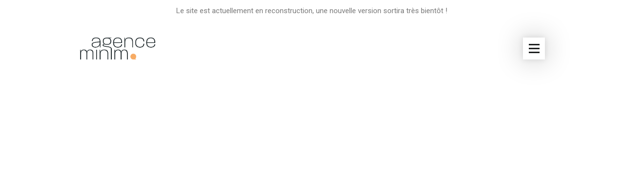

--- FILE ---
content_type: text/html; charset=UTF-8
request_url: https://agence-minim.com/realisations/solutravo/
body_size: 24179
content:
<!DOCTYPE html>
<html lang="fr-FR">
<head>
<meta charset="UTF-8">
<meta name="viewport" content="width=device-width, initial-scale=1">
<link rel="profile" href="https://gmpg.org/xfn/11">

<meta name='robots' content='noindex, follow' />

	<!-- This site is optimized with the Yoast SEO plugin v20.3 - https://yoast.com/wordpress/plugins/seo/ -->
	<title>Solutravo Minim</title>
	<meta property="og:locale" content="fr_FR" />
	<meta property="og:type" content="article" />
	<meta property="og:title" content="Solutravo Minim" />
	<meta property="og:description" content="Solutravo WEB DESIGN / AUDIOVISUEL​ Client Solutravo Expertise Web Design  / Audiovisuel Cadreur / Monteur Yoann Masson Web Designer Maël Hercé Année 2020 Projets Réalisés &#8211; 2 interviews réalisées &#8211; 1 motion design présentant la plateforme &#8211; L&rsquo;animation du logo &#8211; Web Design du site web de Solutravo Solutravo est une plateforme qui a pour &hellip; Solutravo Lire la suite »" />
	<meta property="og:url" content="https://agence-minim.com/realisations/solutravo/" />
	<meta property="og:site_name" content="Minim" />
	<meta property="article:publisher" content="https://www.facebook.com/AgenceMinim/" />
	<meta property="article:modified_time" content="2020-07-07T14:21:47+00:00" />
	<meta property="og:image" content="https://agence-minim.com/wp-content/uploads/2020/05/Solutravo-maquette-1024x768.png" />
	<meta name="twitter:card" content="summary_large_image" />
	<meta name="twitter:site" content="@AgenceMinim" />
	<meta name="twitter:label1" content="Durée de lecture estimée" />
	<meta name="twitter:data1" content="1 minute" />
	<script type="application/ld+json" class="yoast-schema-graph">{"@context":"https://schema.org","@graph":[{"@type":"WebPage","@id":"https://agence-minim.com/realisations/solutravo/","url":"https://agence-minim.com/realisations/solutravo/","name":"Solutravo Minim","isPartOf":{"@id":"https://agence-minim.com/#website"},"primaryImageOfPage":{"@id":"https://agence-minim.com/realisations/solutravo/#primaryimage"},"image":{"@id":"https://agence-minim.com/realisations/solutravo/#primaryimage"},"thumbnailUrl":"https://agence-minim.com/wp-content/uploads/2020/05/Solutravo-maquette-1024x768.png","datePublished":"2020-05-02T15:27:59+00:00","dateModified":"2020-07-07T14:21:47+00:00","breadcrumb":{"@id":"https://agence-minim.com/realisations/solutravo/#breadcrumb"},"inLanguage":"fr-FR","potentialAction":[{"@type":"ReadAction","target":["https://agence-minim.com/realisations/solutravo/"]}]},{"@type":"ImageObject","inLanguage":"fr-FR","@id":"https://agence-minim.com/realisations/solutravo/#primaryimage","url":"https://agence-minim.com/wp-content/uploads/2020/05/Solutravo-maquette.png","contentUrl":"https://agence-minim.com/wp-content/uploads/2020/05/Solutravo-maquette.png","width":1200,"height":900,"caption":"Minim Solutravo - Maquette Web"},{"@type":"BreadcrumbList","@id":"https://agence-minim.com/realisations/solutravo/#breadcrumb","itemListElement":[{"@type":"ListItem","position":1,"name":"Accueil","item":"https://agence-minim.com/"},{"@type":"ListItem","position":2,"name":"Réalisations","item":"https://agence-minim.com/realisations/"},{"@type":"ListItem","position":3,"name":"Solutravo"}]},{"@type":"WebSite","@id":"https://agence-minim.com/#website","url":"https://agence-minim.com/","name":"Minim","description":"Agence de Communication","publisher":{"@id":"https://agence-minim.com/#organization"},"potentialAction":[{"@type":"SearchAction","target":{"@type":"EntryPoint","urlTemplate":"https://agence-minim.com/?s={search_term_string}"},"query-input":"required name=search_term_string"}],"inLanguage":"fr-FR"},{"@type":"Organization","@id":"https://agence-minim.com/#organization","name":"Minim","url":"https://agence-minim.com/","logo":{"@type":"ImageObject","inLanguage":"fr-FR","@id":"https://agence-minim.com/#/schema/logo/image/","url":"https://agence-minim.com/wp-content/uploads/2019/07/Minim-Logo-Principal.svg","contentUrl":"https://agence-minim.com/wp-content/uploads/2019/07/Minim-Logo-Principal.svg","width":1,"height":1,"caption":"Minim"},"image":{"@id":"https://agence-minim.com/#/schema/logo/image/"},"sameAs":["https://www.facebook.com/AgenceMinim/","https://twitter.com/AgenceMinim","https://www.instagram.com/agenceminim/","https://www.linkedin.com/company/20505180/admin/","https://www.youtube.com/channel/UChiIvVENuj_czqHVqXzk1cg"]}]}</script>
	<!-- / Yoast SEO plugin. -->


<link rel='dns-prefetch' href='//cdnjs.cloudflare.com' />
<link rel="alternate" type="application/rss+xml" title="Minim &raquo; Flux" href="https://agence-minim.com/feed/" />
<link rel="alternate" type="application/rss+xml" title="Minim &raquo; Flux des commentaires" href="https://agence-minim.com/comments/feed/" />
<script>
window._wpemojiSettings = {"baseUrl":"https:\/\/s.w.org\/images\/core\/emoji\/14.0.0\/72x72\/","ext":".png","svgUrl":"https:\/\/s.w.org\/images\/core\/emoji\/14.0.0\/svg\/","svgExt":".svg","source":{"concatemoji":"https:\/\/agence-minim.com\/wp-includes\/js\/wp-emoji-release.min.js?ver=7c386c"}};
/*! This file is auto-generated */
!function(i,n){var o,s,e;function c(e){try{var t={supportTests:e,timestamp:(new Date).valueOf()};sessionStorage.setItem(o,JSON.stringify(t))}catch(e){}}function p(e,t,n){e.clearRect(0,0,e.canvas.width,e.canvas.height),e.fillText(t,0,0);var t=new Uint32Array(e.getImageData(0,0,e.canvas.width,e.canvas.height).data),r=(e.clearRect(0,0,e.canvas.width,e.canvas.height),e.fillText(n,0,0),new Uint32Array(e.getImageData(0,0,e.canvas.width,e.canvas.height).data));return t.every(function(e,t){return e===r[t]})}function u(e,t,n){switch(t){case"flag":return n(e,"\ud83c\udff3\ufe0f\u200d\u26a7\ufe0f","\ud83c\udff3\ufe0f\u200b\u26a7\ufe0f")?!1:!n(e,"\ud83c\uddfa\ud83c\uddf3","\ud83c\uddfa\u200b\ud83c\uddf3")&&!n(e,"\ud83c\udff4\udb40\udc67\udb40\udc62\udb40\udc65\udb40\udc6e\udb40\udc67\udb40\udc7f","\ud83c\udff4\u200b\udb40\udc67\u200b\udb40\udc62\u200b\udb40\udc65\u200b\udb40\udc6e\u200b\udb40\udc67\u200b\udb40\udc7f");case"emoji":return!n(e,"\ud83e\udef1\ud83c\udffb\u200d\ud83e\udef2\ud83c\udfff","\ud83e\udef1\ud83c\udffb\u200b\ud83e\udef2\ud83c\udfff")}return!1}function f(e,t,n){var r="undefined"!=typeof WorkerGlobalScope&&self instanceof WorkerGlobalScope?new OffscreenCanvas(300,150):i.createElement("canvas"),a=r.getContext("2d",{willReadFrequently:!0}),o=(a.textBaseline="top",a.font="600 32px Arial",{});return e.forEach(function(e){o[e]=t(a,e,n)}),o}function t(e){var t=i.createElement("script");t.src=e,t.defer=!0,i.head.appendChild(t)}"undefined"!=typeof Promise&&(o="wpEmojiSettingsSupports",s=["flag","emoji"],n.supports={everything:!0,everythingExceptFlag:!0},e=new Promise(function(e){i.addEventListener("DOMContentLoaded",e,{once:!0})}),new Promise(function(t){var n=function(){try{var e=JSON.parse(sessionStorage.getItem(o));if("object"==typeof e&&"number"==typeof e.timestamp&&(new Date).valueOf()<e.timestamp+604800&&"object"==typeof e.supportTests)return e.supportTests}catch(e){}return null}();if(!n){if("undefined"!=typeof Worker&&"undefined"!=typeof OffscreenCanvas&&"undefined"!=typeof URL&&URL.createObjectURL&&"undefined"!=typeof Blob)try{var e="postMessage("+f.toString()+"("+[JSON.stringify(s),u.toString(),p.toString()].join(",")+"));",r=new Blob([e],{type:"text/javascript"}),a=new Worker(URL.createObjectURL(r),{name:"wpTestEmojiSupports"});return void(a.onmessage=function(e){c(n=e.data),a.terminate(),t(n)})}catch(e){}c(n=f(s,u,p))}t(n)}).then(function(e){for(var t in e)n.supports[t]=e[t],n.supports.everything=n.supports.everything&&n.supports[t],"flag"!==t&&(n.supports.everythingExceptFlag=n.supports.everythingExceptFlag&&n.supports[t]);n.supports.everythingExceptFlag=n.supports.everythingExceptFlag&&!n.supports.flag,n.DOMReady=!1,n.readyCallback=function(){n.DOMReady=!0}}).then(function(){return e}).then(function(){var e;n.supports.everything||(n.readyCallback(),(e=n.source||{}).concatemoji?t(e.concatemoji):e.wpemoji&&e.twemoji&&(t(e.twemoji),t(e.wpemoji)))}))}((window,document),window._wpemojiSettings);
</script>
<link rel='stylesheet' id='astra-theme-css-css' href='https://agence-minim.com/wp-content/themes/astra/assets/css/minified/style.min.css?ver=4.0.2' media='all' />
<style id='astra-theme-css-inline-css'>
.ast-no-sidebar .entry-content .alignfull {margin-left: calc( -50vw + 50%);margin-right: calc( -50vw + 50%);max-width: 100vw;width: 100vw;}.ast-no-sidebar .entry-content .alignwide {margin-left: calc(-41vw + 50%);margin-right: calc(-41vw + 50%);max-width: unset;width: unset;}.ast-no-sidebar .entry-content .alignfull .alignfull,.ast-no-sidebar .entry-content .alignfull .alignwide,.ast-no-sidebar .entry-content .alignwide .alignfull,.ast-no-sidebar .entry-content .alignwide .alignwide,.ast-no-sidebar .entry-content .wp-block-column .alignfull,.ast-no-sidebar .entry-content .wp-block-column .alignwide{width: 100%;margin-left: auto;margin-right: auto;}.wp-block-gallery,.blocks-gallery-grid {margin: 0;}.wp-block-separator {max-width: 100px;}.wp-block-separator.is-style-wide,.wp-block-separator.is-style-dots {max-width: none;}.entry-content .has-2-columns .wp-block-column:first-child {padding-right: 10px;}.entry-content .has-2-columns .wp-block-column:last-child {padding-left: 10px;}@media (max-width: 782px) {.entry-content .wp-block-columns .wp-block-column {flex-basis: 100%;}.entry-content .has-2-columns .wp-block-column:first-child {padding-right: 0;}.entry-content .has-2-columns .wp-block-column:last-child {padding-left: 0;}}body .entry-content .wp-block-latest-posts {margin-left: 0;}body .entry-content .wp-block-latest-posts li {list-style: none;}.ast-no-sidebar .ast-container .entry-content .wp-block-latest-posts {margin-left: 0;}.ast-header-break-point .entry-content .alignwide {margin-left: auto;margin-right: auto;}.entry-content .blocks-gallery-item img {margin-bottom: auto;}.wp-block-pullquote {border-top: 4px solid #555d66;border-bottom: 4px solid #555d66;color: #40464d;}:root{--ast-container-default-xlg-padding:6.67em;--ast-container-default-lg-padding:5.67em;--ast-container-default-slg-padding:4.34em;--ast-container-default-md-padding:3.34em;--ast-container-default-sm-padding:6.67em;--ast-container-default-xs-padding:2.4em;--ast-container-default-xxs-padding:1.4em;--ast-code-block-background:#EEEEEE;--ast-comment-inputs-background:#FAFAFA;}html{font-size:93.75%;}a,.page-title{color:#ffc000;}a:hover,a:focus{color:#ffc000;}body,button,input,select,textarea,.ast-button,.ast-custom-button{font-family:-apple-system,BlinkMacSystemFont,Segoe UI,Roboto,Oxygen-Sans,Ubuntu,Cantarell,Helvetica Neue,sans-serif;font-weight:normal;font-size:15px;font-size:1rem;line-height:1.6em;}blockquote{color:#000000;}h1,.entry-content h1,h2,.entry-content h2,h3,.entry-content h3,h4,.entry-content h4,h5,.entry-content h5,h6,.entry-content h6,.site-title,.site-title a{font-weight:normal;}.site-title{font-size:20px;font-size:1.3333333333333rem;display:none;}header .custom-logo-link img{max-width:105px;}.astra-logo-svg{width:105px;}.site-header .site-description{font-size:15px;font-size:1rem;display:none;}.entry-title{font-size:30px;font-size:2rem;}h1,.entry-content h1{font-size:4em;line-height:1.4em;}h2,.entry-content h2{font-size:3em;line-height:1.25em;}h3,.entry-content h3{font-size:22px;font-size:1.4666666666667rem;line-height:1.2em;}h4,.entry-content h4{font-size:20px;font-size:1.3333333333333rem;line-height:1.2em;}h5,.entry-content h5{font-size:18px;font-size:1.2rem;line-height:1.2em;}h6,.entry-content h6{font-size:15px;font-size:1rem;line-height:1.25em;}::selection{background-color:#ffc000;color:#000000;}body,h1,.entry-title a,.entry-content h1,h2,.entry-content h2,h3,.entry-content h3,h4,.entry-content h4,h5,.entry-content h5,h6,.entry-content h6{color:#000000;}.tagcloud a:hover,.tagcloud a:focus,.tagcloud a.current-item{color:#000000;border-color:#ffc000;background-color:#ffc000;}input:focus,input[type="text"]:focus,input[type="email"]:focus,input[type="url"]:focus,input[type="password"]:focus,input[type="reset"]:focus,input[type="search"]:focus,textarea:focus{border-color:#ffc000;}input[type="radio"]:checked,input[type=reset],input[type="checkbox"]:checked,input[type="checkbox"]:hover:checked,input[type="checkbox"]:focus:checked,input[type=range]::-webkit-slider-thumb{border-color:#ffc000;background-color:#ffc000;box-shadow:none;}.site-footer a:hover + .post-count,.site-footer a:focus + .post-count{background:#ffc000;border-color:#ffc000;}.single .nav-links .nav-previous,.single .nav-links .nav-next{color:#ffc000;}.entry-meta,.entry-meta *{line-height:1.45;color:#ffc000;}.entry-meta a:hover,.entry-meta a:hover *,.entry-meta a:focus,.entry-meta a:focus *,.page-links > .page-link,.page-links .page-link:hover,.post-navigation a:hover{color:#ffc000;}#cat option,.secondary .calendar_wrap thead a,.secondary .calendar_wrap thead a:visited{color:#ffc000;}.secondary .calendar_wrap #today,.ast-progress-val span{background:#ffc000;}.secondary a:hover + .post-count,.secondary a:focus + .post-count{background:#ffc000;border-color:#ffc000;}.calendar_wrap #today > a{color:#000000;}.page-links .page-link,.single .post-navigation a{color:#ffc000;}.widget-title{font-size:21px;font-size:1.4rem;color:#000000;}.main-header-menu .menu-link,.ast-header-custom-item a{color:#000000;}.main-header-menu .menu-item:hover > .menu-link,.main-header-menu .menu-item:hover > .ast-menu-toggle,.main-header-menu .ast-masthead-custom-menu-items a:hover,.main-header-menu .menu-item.focus > .menu-link,.main-header-menu .menu-item.focus > .ast-menu-toggle,.main-header-menu .current-menu-item > .menu-link,.main-header-menu .current-menu-ancestor > .menu-link,.main-header-menu .current-menu-item > .ast-menu-toggle,.main-header-menu .current-menu-ancestor > .ast-menu-toggle{color:#ffc000;}.header-main-layout-3 .ast-main-header-bar-alignment{margin-right:auto;}.header-main-layout-2 .site-header-section-left .ast-site-identity{text-align:left;}.ast-logo-title-inline .site-logo-img{padding-right:1em;}.site-logo-img img{ transition:all 0.2s linear;}.ast-header-break-point .ast-mobile-menu-buttons-minimal.menu-toggle{background:transparent;color:#75c32c;}.ast-header-break-point .ast-mobile-menu-buttons-outline.menu-toggle{background:transparent;border:1px solid #75c32c;color:#75c32c;}.ast-header-break-point .ast-mobile-menu-buttons-fill.menu-toggle{background:#75c32c;color:#000000;}.ast-page-builder-template .hentry {margin: 0;}.ast-page-builder-template .site-content > .ast-container {max-width: 100%;padding: 0;}.ast-page-builder-template .site-content #primary {padding: 0;margin: 0;}.ast-page-builder-template .no-results {text-align: center;margin: 4em auto;}.ast-page-builder-template .ast-pagination {padding: 2em;}.ast-page-builder-template .entry-header.ast-no-title.ast-no-thumbnail {margin-top: 0;}.ast-page-builder-template .entry-header.ast-header-without-markup {margin-top: 0;margin-bottom: 0;}.ast-page-builder-template .entry-header.ast-no-title.ast-no-meta {margin-bottom: 0;}.ast-page-builder-template.single .post-navigation {padding-bottom: 2em;}.ast-page-builder-template.single-post .site-content > .ast-container {max-width: 100%;}.ast-page-builder-template .entry-header {margin-top: 4em;margin-left: auto;margin-right: auto;padding-left: 20px;padding-right: 20px;}.single.ast-page-builder-template .entry-header {padding-left: 20px;padding-right: 20px;}.ast-page-builder-template .ast-archive-description {margin: 4em auto 0;padding-left: 20px;padding-right: 20px;}.ast-page-builder-template.ast-no-sidebar .entry-content .alignwide {margin-left: 0;margin-right: 0;}.ast-small-footer{color:#4e5768;}.ast-small-footer > .ast-footer-overlay{background-color:#f7f7f8;;}.ast-small-footer a{color:rgba(117,195,44,0.65);}.ast-small-footer a:hover{color:#75c32c;}.footer-adv .footer-adv-overlay{border-top-style:solid;border-top-color:#7a7a7a;}.wp-block-buttons.aligncenter{justify-content:center;}@media (max-width:782px){.entry-content .wp-block-columns .wp-block-column{margin-left:0px;}}.wp-block-image.aligncenter{margin-left:auto;margin-right:auto;}.wp-block-table.aligncenter{margin-left:auto;margin-right:auto;}@media (max-width:768px){.ast-separate-container #primary,.ast-separate-container #secondary{padding:1.5em 0;}#primary,#secondary{padding:1.5em 0;margin:0;}.ast-left-sidebar #content > .ast-container{display:flex;flex-direction:column-reverse;width:100%;}.ast-separate-container .ast-article-post,.ast-separate-container .ast-article-single{padding:1.5em 2.14em;}.ast-author-box img.avatar{margin:20px 0 0 0;}}@media (min-width:769px){.ast-separate-container.ast-right-sidebar #primary,.ast-separate-container.ast-left-sidebar #primary{border:0;}.search-no-results.ast-separate-container #primary{margin-bottom:4em;}}.menu-toggle,button,.ast-button,.ast-custom-button,.button,input#submit,input[type="button"],input[type="submit"],input[type="reset"]{color:#ffffff;border-color:#75c32c;background-color:#75c32c;border-radius:50px;padding-top:10px;padding-right:25px;padding-bottom:10px;padding-left:25px;font-family:inherit;font-weight:inherit;}button:focus,.menu-toggle:hover,button:hover,.ast-button:hover,.ast-custom-button:hover .button:hover,.ast-custom-button:hover,input[type=reset]:hover,input[type=reset]:focus,input#submit:hover,input#submit:focus,input[type="button"]:hover,input[type="button"]:focus,input[type="submit"]:hover,input[type="submit"]:focus{color:#ffffff;background-color:#4e5768;border-color:#4e5768;}@media (min-width:544px){.ast-container{max-width:100%;}}@media (max-width:544px){.ast-separate-container .ast-article-post,.ast-separate-container .ast-article-single,.ast-separate-container .comments-title,.ast-separate-container .ast-archive-description{padding:1.5em 1em;}.ast-separate-container #content .ast-container{padding-left:0.54em;padding-right:0.54em;}.ast-separate-container .ast-comment-list li.depth-1{padding:1.5em 1em;margin-bottom:1.5em;}.ast-separate-container .ast-comment-list .bypostauthor{padding:.5em;}.ast-search-menu-icon.ast-dropdown-active .search-field{width:170px;}.site-branding img,.site-header .site-logo-img .custom-logo-link img{max-width:100%;}}@media (max-width:768px){.ast-mobile-header-stack .main-header-bar .ast-search-menu-icon{display:inline-block;}.ast-header-break-point.ast-header-custom-item-outside .ast-mobile-header-stack .main-header-bar .ast-search-icon{margin:0;}.ast-comment-avatar-wrap img{max-width:2.5em;}.ast-separate-container .ast-comment-list li.depth-1{padding:1.5em 2.14em;}.ast-separate-container .comment-respond{padding:2em 2.14em;}.ast-comment-meta{padding:0 1.8888em 1.3333em;}}.ast-no-sidebar.ast-separate-container .entry-content .alignfull {margin-left: -6.67em;margin-right: -6.67em;width: auto;}@media (max-width: 1200px) {.ast-no-sidebar.ast-separate-container .entry-content .alignfull {margin-left: -2.4em;margin-right: -2.4em;}}@media (max-width: 768px) {.ast-no-sidebar.ast-separate-container .entry-content .alignfull {margin-left: -2.14em;margin-right: -2.14em;}}@media (max-width: 544px) {.ast-no-sidebar.ast-separate-container .entry-content .alignfull {margin-left: -1em;margin-right: -1em;}}.ast-no-sidebar.ast-separate-container .entry-content .alignwide {margin-left: -20px;margin-right: -20px;}.ast-no-sidebar.ast-separate-container .entry-content .wp-block-column .alignfull,.ast-no-sidebar.ast-separate-container .entry-content .wp-block-column .alignwide {margin-left: auto;margin-right: auto;width: 100%;}@media (max-width:768px){.site-title{display:none;}.site-header .site-description{display:none;}.entry-title{font-size:30px;}h1,.entry-content h1{font-size:3em;}h2,.entry-content h2{font-size:2.5em;}h3,.entry-content h3{font-size:20px;}.astra-logo-svg{width:60px;}header .custom-logo-link img,.ast-header-break-point .site-logo-img .custom-mobile-logo-link img{max-width:60px;}}@media (max-width:544px){.site-title{font-size:20px;font-size:1.3333333333333rem;display:none;}.site-header .site-description{display:none;}.entry-title{font-size:30px;}h1,.entry-content h1{font-size:2em;}h2,.entry-content h2{font-size:2em;}h3,.entry-content h3{font-size:20px;}header .custom-logo-link img,.ast-header-break-point .site-branding img,.ast-header-break-point .custom-logo-link img{max-width:42px;}.astra-logo-svg{width:42px;}.ast-header-break-point .site-logo-img .custom-mobile-logo-link img{max-width:42px;}}@media (max-width:768px){html{font-size:85.5%;}}@media (max-width:544px){html{font-size:85.5%;}}@media (min-width:769px){.ast-container{max-width:1240px;}}@font-face {font-family: "Astra";src: url(https://agence-minim.com/wp-content/themes/astra/assets/fonts/astra.woff) format("woff"),url(https://agence-minim.com/wp-content/themes/astra/assets/fonts/astra.ttf) format("truetype"),url(https://agence-minim.com/wp-content/themes/astra/assets/fonts/astra.svg#astra) format("svg");font-weight: normal;font-style: normal;font-display: fallback;}@media (max-width:921px) {.main-header-bar .main-header-bar-navigation{display:none;}}.ast-desktop .main-header-menu.submenu-with-border .sub-menu,.ast-desktop .main-header-menu.submenu-with-border .astra-full-megamenu-wrapper{border-color:#ffc000;}.ast-desktop .main-header-menu.submenu-with-border .sub-menu{border-top-width:2px;border-right-width:0px;border-left-width:0px;border-bottom-width:0px;border-style:solid;}.ast-desktop .main-header-menu.submenu-with-border .sub-menu .sub-menu{top:-2px;}.ast-desktop .main-header-menu.submenu-with-border .sub-menu .menu-link,.ast-desktop .main-header-menu.submenu-with-border .children .menu-link{border-bottom-width:1px;border-style:solid;border-color:#eaeaea;}@media (min-width:769px){.main-header-menu .sub-menu .menu-item.ast-left-align-sub-menu:hover > .sub-menu,.main-header-menu .sub-menu .menu-item.ast-left-align-sub-menu.focus > .sub-menu{margin-left:-0px;}}.ast-header-break-point.ast-header-custom-item-inside .main-header-bar .main-header-bar-navigation .ast-search-icon {display: none;}.ast-header-break-point.ast-header-custom-item-inside .main-header-bar .ast-search-menu-icon .search-form {padding: 0;display: block;overflow: hidden;}.ast-header-break-point .ast-header-custom-item .widget:last-child {margin-bottom: 1em;}.ast-header-custom-item .widget {margin: 0.5em;display: inline-block;vertical-align: middle;}.ast-header-custom-item .widget p {margin-bottom: 0;}.ast-header-custom-item .widget li {width: auto;}.ast-header-custom-item-inside .button-custom-menu-item .menu-link {display: none;}.ast-header-custom-item-inside.ast-header-break-point .button-custom-menu-item .ast-custom-button-link {display: none;}.ast-header-custom-item-inside.ast-header-break-point .button-custom-menu-item .menu-link {display: block;}.ast-header-break-point.ast-header-custom-item-outside .main-header-bar .ast-search-icon {margin-right: 1em;}.ast-header-break-point.ast-header-custom-item-inside .main-header-bar .ast-search-menu-icon .search-field,.ast-header-break-point.ast-header-custom-item-inside .main-header-bar .ast-search-menu-icon.ast-inline-search .search-field {width: 100%;padding-right: 5.5em;}.ast-header-break-point.ast-header-custom-item-inside .main-header-bar .ast-search-menu-icon .search-submit {display: block;position: absolute;height: 100%;top: 0;right: 0;padding: 0 1em;border-radius: 0;}.ast-header-break-point .ast-header-custom-item .ast-masthead-custom-menu-items {padding-left: 20px;padding-right: 20px;margin-bottom: 1em;margin-top: 1em;}.ast-header-custom-item-inside.ast-header-break-point .button-custom-menu-item {padding-left: 0;padding-right: 0;margin-top: 0;margin-bottom: 0;}.astra-icon-down_arrow::after {content: "\e900";font-family: Astra;}.astra-icon-close::after {content: "\e5cd";font-family: Astra;}.astra-icon-drag_handle::after {content: "\e25d";font-family: Astra;}.astra-icon-format_align_justify::after {content: "\e235";font-family: Astra;}.astra-icon-menu::after {content: "\e5d2";font-family: Astra;}.astra-icon-reorder::after {content: "\e8fe";font-family: Astra;}.astra-icon-search::after {content: "\e8b6";font-family: Astra;}.astra-icon-zoom_in::after {content: "\e56b";font-family: Astra;}.astra-icon-check-circle::after {content: "\e901";font-family: Astra;}.astra-icon-shopping-cart::after {content: "\f07a";font-family: Astra;}.astra-icon-shopping-bag::after {content: "\f290";font-family: Astra;}.astra-icon-shopping-basket::after {content: "\f291";font-family: Astra;}.astra-icon-circle-o::after {content: "\e903";font-family: Astra;}.astra-icon-certificate::after {content: "\e902";font-family: Astra;}blockquote {padding: 1.2em;}:root .has-ast-global-color-0-color{color:var(--ast-global-color-0);}:root .has-ast-global-color-0-background-color{background-color:var(--ast-global-color-0);}:root .wp-block-button .has-ast-global-color-0-color{color:var(--ast-global-color-0);}:root .wp-block-button .has-ast-global-color-0-background-color{background-color:var(--ast-global-color-0);}:root .has-ast-global-color-1-color{color:var(--ast-global-color-1);}:root .has-ast-global-color-1-background-color{background-color:var(--ast-global-color-1);}:root .wp-block-button .has-ast-global-color-1-color{color:var(--ast-global-color-1);}:root .wp-block-button .has-ast-global-color-1-background-color{background-color:var(--ast-global-color-1);}:root .has-ast-global-color-2-color{color:var(--ast-global-color-2);}:root .has-ast-global-color-2-background-color{background-color:var(--ast-global-color-2);}:root .wp-block-button .has-ast-global-color-2-color{color:var(--ast-global-color-2);}:root .wp-block-button .has-ast-global-color-2-background-color{background-color:var(--ast-global-color-2);}:root .has-ast-global-color-3-color{color:var(--ast-global-color-3);}:root .has-ast-global-color-3-background-color{background-color:var(--ast-global-color-3);}:root .wp-block-button .has-ast-global-color-3-color{color:var(--ast-global-color-3);}:root .wp-block-button .has-ast-global-color-3-background-color{background-color:var(--ast-global-color-3);}:root .has-ast-global-color-4-color{color:var(--ast-global-color-4);}:root .has-ast-global-color-4-background-color{background-color:var(--ast-global-color-4);}:root .wp-block-button .has-ast-global-color-4-color{color:var(--ast-global-color-4);}:root .wp-block-button .has-ast-global-color-4-background-color{background-color:var(--ast-global-color-4);}:root .has-ast-global-color-5-color{color:var(--ast-global-color-5);}:root .has-ast-global-color-5-background-color{background-color:var(--ast-global-color-5);}:root .wp-block-button .has-ast-global-color-5-color{color:var(--ast-global-color-5);}:root .wp-block-button .has-ast-global-color-5-background-color{background-color:var(--ast-global-color-5);}:root .has-ast-global-color-6-color{color:var(--ast-global-color-6);}:root .has-ast-global-color-6-background-color{background-color:var(--ast-global-color-6);}:root .wp-block-button .has-ast-global-color-6-color{color:var(--ast-global-color-6);}:root .wp-block-button .has-ast-global-color-6-background-color{background-color:var(--ast-global-color-6);}:root .has-ast-global-color-7-color{color:var(--ast-global-color-7);}:root .has-ast-global-color-7-background-color{background-color:var(--ast-global-color-7);}:root .wp-block-button .has-ast-global-color-7-color{color:var(--ast-global-color-7);}:root .wp-block-button .has-ast-global-color-7-background-color{background-color:var(--ast-global-color-7);}:root .has-ast-global-color-8-color{color:var(--ast-global-color-8);}:root .has-ast-global-color-8-background-color{background-color:var(--ast-global-color-8);}:root .wp-block-button .has-ast-global-color-8-color{color:var(--ast-global-color-8);}:root .wp-block-button .has-ast-global-color-8-background-color{background-color:var(--ast-global-color-8);}:root{--ast-global-color-0:#0170B9;--ast-global-color-1:#3a3a3a;--ast-global-color-2:#3a3a3a;--ast-global-color-3:#4B4F58;--ast-global-color-4:#F5F5F5;--ast-global-color-5:#FFFFFF;--ast-global-color-6:#E5E5E5;--ast-global-color-7:#424242;--ast-global-color-8:#000000;}:root {--ast-border-color : #dddddd;}.ast-single-entry-banner {-js-display: flex;display: flex;flex-direction: column;justify-content: center;text-align: center;position: relative;background: #eeeeee;}.ast-single-entry-banner[data-banner-layout="layout-1"] {max-width: 1200px;background: inherit;padding: 20px 0;}.ast-single-entry-banner[data-banner-width-type="custom"] {margin: 0 auto;width: 100%;}.ast-single-entry-banner + .site-content .entry-header {margin-bottom: 0;}header.entry-header > *:not(:last-child){margin-bottom:10px;}.ast-archive-entry-banner {-js-display: flex;display: flex;flex-direction: column;justify-content: center;text-align: center;position: relative;background: #eeeeee;}.ast-archive-entry-banner[data-banner-width-type="custom"] {margin: 0 auto;width: 100%;}.ast-archive-entry-banner[data-banner-layout="layout-1"] {background: inherit;padding: 20px 0;text-align: left;}body.archive .ast-archive-description{max-width:1200px;width:100%;text-align:left;padding-top:3em;padding-right:3em;padding-bottom:3em;padding-left:3em;}body.archive .ast-archive-description .ast-archive-title,body.archive .ast-archive-description .ast-archive-title *{font-size:40px;font-size:2.6666666666667rem;}body.archive .ast-archive-description > *:not(:last-child){margin-bottom:10px;}@media (max-width:768px){body.archive .ast-archive-description{text-align:left;}}@media (max-width:544px){body.archive .ast-archive-description{text-align:left;}}.ast-breadcrumbs .trail-browse,.ast-breadcrumbs .trail-items,.ast-breadcrumbs .trail-items li{display:inline-block;margin:0;padding:0;border:none;background:inherit;text-indent:0;}.ast-breadcrumbs .trail-browse{font-size:inherit;font-style:inherit;font-weight:inherit;color:inherit;}.ast-breadcrumbs .trail-items{list-style:none;}.trail-items li::after{padding:0 0.3em;content:"\00bb";}.trail-items li:last-of-type::after{display:none;}h1,.entry-content h1,h2,.entry-content h2,h3,.entry-content h3,h4,.entry-content h4,h5,.entry-content h5,h6,.entry-content h6{color:var(--ast-global-color-2);}.elementor-widget-heading .elementor-heading-title{margin:0;}.elementor-page .ast-menu-toggle{color:unset !important;background:unset !important;}.elementor-post.elementor-grid-item.hentry{margin-bottom:0;}.woocommerce div.product .elementor-element.elementor-products-grid .related.products ul.products li.product,.elementor-element .elementor-wc-products .woocommerce[class*='columns-'] ul.products li.product{width:auto;margin:0;float:none;}.ast-left-sidebar .elementor-section.elementor-section-stretched,.ast-right-sidebar .elementor-section.elementor-section-stretched{max-width:100%;left:0 !important;}.elementor-template-full-width .ast-container{display:block;}@media (max-width:544px){.elementor-element .elementor-wc-products .woocommerce[class*="columns-"] ul.products li.product{width:auto;margin:0;}.elementor-element .woocommerce .woocommerce-result-count{float:none;}}.ast-header-break-point .main-header-bar{border-bottom-width:1px;}@media (min-width:769px){.main-header-bar{border-bottom-width:1px;}}.main-header-menu .menu-item, #astra-footer-menu .menu-item, .main-header-bar .ast-masthead-custom-menu-items{-js-display:flex;display:flex;-webkit-box-pack:center;-webkit-justify-content:center;-moz-box-pack:center;-ms-flex-pack:center;justify-content:center;-webkit-box-orient:vertical;-webkit-box-direction:normal;-webkit-flex-direction:column;-moz-box-orient:vertical;-moz-box-direction:normal;-ms-flex-direction:column;flex-direction:column;}.main-header-menu > .menu-item > .menu-link, #astra-footer-menu > .menu-item > .menu-link{height:100%;-webkit-box-align:center;-webkit-align-items:center;-moz-box-align:center;-ms-flex-align:center;align-items:center;-js-display:flex;display:flex;}.ast-primary-menu-disabled .main-header-bar .ast-masthead-custom-menu-items{flex:unset;}.header-main-layout-1 .ast-flex.main-header-container, .header-main-layout-3 .ast-flex.main-header-container{-webkit-align-content:center;-ms-flex-line-pack:center;align-content:center;-webkit-box-align:center;-webkit-align-items:center;-moz-box-align:center;-ms-flex-align:center;align-items:center;}.main-header-menu .sub-menu .menu-item.menu-item-has-children > .menu-link:after{position:absolute;right:1em;top:50%;transform:translate(0,-50%) rotate(270deg);}.ast-header-break-point .main-header-bar .main-header-bar-navigation .page_item_has_children > .ast-menu-toggle::before, .ast-header-break-point .main-header-bar .main-header-bar-navigation .menu-item-has-children > .ast-menu-toggle::before, .ast-mobile-popup-drawer .main-header-bar-navigation .menu-item-has-children>.ast-menu-toggle::before, .ast-header-break-point .ast-mobile-header-wrap .main-header-bar-navigation .menu-item-has-children > .ast-menu-toggle::before{font-weight:bold;content:"\e900";font-family:Astra;text-decoration:inherit;display:inline-block;}.ast-header-break-point .main-navigation ul.sub-menu .menu-item .menu-link:before{content:"\e900";font-family:Astra;font-size:.65em;text-decoration:inherit;display:inline-block;transform:translate(0, -2px) rotateZ(270deg);margin-right:5px;}.widget_search .search-form:after{font-family:Astra;font-size:1.2em;font-weight:normal;content:"\e8b6";position:absolute;top:50%;right:15px;transform:translate(0, -50%);}.astra-search-icon::before{content:"\e8b6";font-family:Astra;font-style:normal;font-weight:normal;text-decoration:inherit;text-align:center;-webkit-font-smoothing:antialiased;-moz-osx-font-smoothing:grayscale;z-index:3;}.main-header-bar .main-header-bar-navigation .page_item_has_children > a:after, .main-header-bar .main-header-bar-navigation .menu-item-has-children > a:after, .site-header-focus-item .main-header-bar-navigation .menu-item-has-children > .menu-link:after{content:"\e900";display:inline-block;font-family:Astra;font-size:.6rem;font-weight:bold;text-rendering:auto;-webkit-font-smoothing:antialiased;-moz-osx-font-smoothing:grayscale;margin-left:10px;line-height:normal;}.ast-mobile-popup-drawer .main-header-bar-navigation .ast-submenu-expanded>.ast-menu-toggle::before{transform:rotateX(180deg);}.ast-header-break-point .main-header-bar-navigation .menu-item-has-children > .menu-link:after{display:none;}.ast-separate-container .blog-layout-1, .ast-separate-container .blog-layout-2, .ast-separate-container .blog-layout-3{background-color:transparent;background-image:none;}.ast-separate-container .ast-article-post{background-color:var(--ast-global-color-5);;}@media (max-width:768px){.ast-separate-container .ast-article-post{background-color:var(--ast-global-color-5);;}}@media (max-width:544px){.ast-separate-container .ast-article-post{background-color:var(--ast-global-color-5);;}}.ast-separate-container .ast-article-single:not(.ast-related-post), .ast-separate-container .comments-area .comment-respond,.ast-separate-container .comments-area .ast-comment-list li, .ast-separate-container .ast-woocommerce-container, .ast-separate-container .error-404, .ast-separate-container .no-results, .single.ast-separate-container  .ast-author-meta, .ast-separate-container .related-posts-title-wrapper, .ast-separate-container.ast-two-container #secondary .widget,.ast-separate-container .comments-count-wrapper, .ast-box-layout.ast-plain-container .site-content,.ast-padded-layout.ast-plain-container .site-content, .ast-separate-container .comments-area .comments-title, .ast-narrow-container .site-content{background-color:var(--ast-global-color-5);;}@media (max-width:768px){.ast-separate-container .ast-article-single:not(.ast-related-post), .ast-separate-container .comments-area .comment-respond,.ast-separate-container .comments-area .ast-comment-list li, .ast-separate-container .ast-woocommerce-container, .ast-separate-container .error-404, .ast-separate-container .no-results, .single.ast-separate-container  .ast-author-meta, .ast-separate-container .related-posts-title-wrapper, .ast-separate-container.ast-two-container #secondary .widget,.ast-separate-container .comments-count-wrapper, .ast-box-layout.ast-plain-container .site-content,.ast-padded-layout.ast-plain-container .site-content, .ast-separate-container .comments-area .comments-title, .ast-narrow-container .site-content{background-color:var(--ast-global-color-5);;}}@media (max-width:544px){.ast-separate-container .ast-article-single:not(.ast-related-post), .ast-separate-container .comments-area .comment-respond,.ast-separate-container .comments-area .ast-comment-list li, .ast-separate-container .ast-woocommerce-container, .ast-separate-container .error-404, .ast-separate-container .no-results, .single.ast-separate-container  .ast-author-meta, .ast-separate-container .related-posts-title-wrapper, .ast-separate-container.ast-two-container #secondary .widget,.ast-separate-container .comments-count-wrapper, .ast-box-layout.ast-plain-container .site-content,.ast-padded-layout.ast-plain-container .site-content, .ast-separate-container .comments-area .comments-title, .ast-narrow-container .site-content{background-color:var(--ast-global-color-5);;}}:root{--e-global-color-astglobalcolor0:#0170B9;--e-global-color-astglobalcolor1:#3a3a3a;--e-global-color-astglobalcolor2:#3a3a3a;--e-global-color-astglobalcolor3:#4B4F58;--e-global-color-astglobalcolor4:#F5F5F5;--e-global-color-astglobalcolor5:#FFFFFF;--e-global-color-astglobalcolor6:#E5E5E5;--e-global-color-astglobalcolor7:#424242;--e-global-color-astglobalcolor8:#000000;}
</style>
<link rel='stylesheet' id='pa-frontend-css' href='https://agence-minim.com/wp-content/uploads/premium-addons-elementor/pa-frontend-fcf1d8884.min.css?ver=1768467430' media='all' />
<style id='wp-emoji-styles-inline-css'>

	img.wp-smiley, img.emoji {
		display: inline !important;
		border: none !important;
		box-shadow: none !important;
		height: 1em !important;
		width: 1em !important;
		margin: 0 0.07em !important;
		vertical-align: -0.1em !important;
		background: none !important;
		padding: 0 !important;
	}
</style>
<style id='global-styles-inline-css'>
body{--wp--preset--color--black: #000000;--wp--preset--color--cyan-bluish-gray: #abb8c3;--wp--preset--color--white: #ffffff;--wp--preset--color--pale-pink: #f78da7;--wp--preset--color--vivid-red: #cf2e2e;--wp--preset--color--luminous-vivid-orange: #ff6900;--wp--preset--color--luminous-vivid-amber: #fcb900;--wp--preset--color--light-green-cyan: #7bdcb5;--wp--preset--color--vivid-green-cyan: #00d084;--wp--preset--color--pale-cyan-blue: #8ed1fc;--wp--preset--color--vivid-cyan-blue: #0693e3;--wp--preset--color--vivid-purple: #9b51e0;--wp--preset--color--ast-global-color-0: var(--ast-global-color-0);--wp--preset--color--ast-global-color-1: var(--ast-global-color-1);--wp--preset--color--ast-global-color-2: var(--ast-global-color-2);--wp--preset--color--ast-global-color-3: var(--ast-global-color-3);--wp--preset--color--ast-global-color-4: var(--ast-global-color-4);--wp--preset--color--ast-global-color-5: var(--ast-global-color-5);--wp--preset--color--ast-global-color-6: var(--ast-global-color-6);--wp--preset--color--ast-global-color-7: var(--ast-global-color-7);--wp--preset--color--ast-global-color-8: var(--ast-global-color-8);--wp--preset--gradient--vivid-cyan-blue-to-vivid-purple: linear-gradient(135deg,rgba(6,147,227,1) 0%,rgb(155,81,224) 100%);--wp--preset--gradient--light-green-cyan-to-vivid-green-cyan: linear-gradient(135deg,rgb(122,220,180) 0%,rgb(0,208,130) 100%);--wp--preset--gradient--luminous-vivid-amber-to-luminous-vivid-orange: linear-gradient(135deg,rgba(252,185,0,1) 0%,rgba(255,105,0,1) 100%);--wp--preset--gradient--luminous-vivid-orange-to-vivid-red: linear-gradient(135deg,rgba(255,105,0,1) 0%,rgb(207,46,46) 100%);--wp--preset--gradient--very-light-gray-to-cyan-bluish-gray: linear-gradient(135deg,rgb(238,238,238) 0%,rgb(169,184,195) 100%);--wp--preset--gradient--cool-to-warm-spectrum: linear-gradient(135deg,rgb(74,234,220) 0%,rgb(151,120,209) 20%,rgb(207,42,186) 40%,rgb(238,44,130) 60%,rgb(251,105,98) 80%,rgb(254,248,76) 100%);--wp--preset--gradient--blush-light-purple: linear-gradient(135deg,rgb(255,206,236) 0%,rgb(152,150,240) 100%);--wp--preset--gradient--blush-bordeaux: linear-gradient(135deg,rgb(254,205,165) 0%,rgb(254,45,45) 50%,rgb(107,0,62) 100%);--wp--preset--gradient--luminous-dusk: linear-gradient(135deg,rgb(255,203,112) 0%,rgb(199,81,192) 50%,rgb(65,88,208) 100%);--wp--preset--gradient--pale-ocean: linear-gradient(135deg,rgb(255,245,203) 0%,rgb(182,227,212) 50%,rgb(51,167,181) 100%);--wp--preset--gradient--electric-grass: linear-gradient(135deg,rgb(202,248,128) 0%,rgb(113,206,126) 100%);--wp--preset--gradient--midnight: linear-gradient(135deg,rgb(2,3,129) 0%,rgb(40,116,252) 100%);--wp--preset--font-size--small: 13px;--wp--preset--font-size--medium: 20px;--wp--preset--font-size--large: 36px;--wp--preset--font-size--x-large: 42px;--wp--preset--spacing--20: 0.44rem;--wp--preset--spacing--30: 0.67rem;--wp--preset--spacing--40: 1rem;--wp--preset--spacing--50: 1.5rem;--wp--preset--spacing--60: 2.25rem;--wp--preset--spacing--70: 3.38rem;--wp--preset--spacing--80: 5.06rem;--wp--preset--shadow--natural: 6px 6px 9px rgba(0, 0, 0, 0.2);--wp--preset--shadow--deep: 12px 12px 50px rgba(0, 0, 0, 0.4);--wp--preset--shadow--sharp: 6px 6px 0px rgba(0, 0, 0, 0.2);--wp--preset--shadow--outlined: 6px 6px 0px -3px rgba(255, 255, 255, 1), 6px 6px rgba(0, 0, 0, 1);--wp--preset--shadow--crisp: 6px 6px 0px rgba(0, 0, 0, 1);}body { margin: 0;--wp--style--global--content-size: var(--wp--custom--ast-content-width-size);--wp--style--global--wide-size: var(--wp--custom--ast-wide-width-size); }.wp-site-blocks > .alignleft { float: left; margin-right: 2em; }.wp-site-blocks > .alignright { float: right; margin-left: 2em; }.wp-site-blocks > .aligncenter { justify-content: center; margin-left: auto; margin-right: auto; }:where(.wp-site-blocks) > * { margin-block-start: 24px; margin-block-end: 0; }:where(.wp-site-blocks) > :first-child:first-child { margin-block-start: 0; }:where(.wp-site-blocks) > :last-child:last-child { margin-block-end: 0; }body { --wp--style--block-gap: 24px; }:where(body .is-layout-flow)  > :first-child:first-child{margin-block-start: 0;}:where(body .is-layout-flow)  > :last-child:last-child{margin-block-end: 0;}:where(body .is-layout-flow)  > *{margin-block-start: 24px;margin-block-end: 0;}:where(body .is-layout-constrained)  > :first-child:first-child{margin-block-start: 0;}:where(body .is-layout-constrained)  > :last-child:last-child{margin-block-end: 0;}:where(body .is-layout-constrained)  > *{margin-block-start: 24px;margin-block-end: 0;}:where(body .is-layout-flex) {gap: 24px;}:where(body .is-layout-grid) {gap: 24px;}body .is-layout-flow > .alignleft{float: left;margin-inline-start: 0;margin-inline-end: 2em;}body .is-layout-flow > .alignright{float: right;margin-inline-start: 2em;margin-inline-end: 0;}body .is-layout-flow > .aligncenter{margin-left: auto !important;margin-right: auto !important;}body .is-layout-constrained > .alignleft{float: left;margin-inline-start: 0;margin-inline-end: 2em;}body .is-layout-constrained > .alignright{float: right;margin-inline-start: 2em;margin-inline-end: 0;}body .is-layout-constrained > .aligncenter{margin-left: auto !important;margin-right: auto !important;}body .is-layout-constrained > :where(:not(.alignleft):not(.alignright):not(.alignfull)){max-width: var(--wp--style--global--content-size);margin-left: auto !important;margin-right: auto !important;}body .is-layout-constrained > .alignwide{max-width: var(--wp--style--global--wide-size);}body .is-layout-flex{display: flex;}body .is-layout-flex{flex-wrap: wrap;align-items: center;}body .is-layout-flex > *{margin: 0;}body .is-layout-grid{display: grid;}body .is-layout-grid > *{margin: 0;}body{padding-top: 0px;padding-right: 0px;padding-bottom: 0px;padding-left: 0px;}a:where(:not(.wp-element-button)){text-decoration: none;}.wp-element-button, .wp-block-button__link{background-color: #32373c;border-width: 0;color: #fff;font-family: inherit;font-size: inherit;line-height: inherit;padding: calc(0.667em + 2px) calc(1.333em + 2px);text-decoration: none;}.has-black-color{color: var(--wp--preset--color--black) !important;}.has-cyan-bluish-gray-color{color: var(--wp--preset--color--cyan-bluish-gray) !important;}.has-white-color{color: var(--wp--preset--color--white) !important;}.has-pale-pink-color{color: var(--wp--preset--color--pale-pink) !important;}.has-vivid-red-color{color: var(--wp--preset--color--vivid-red) !important;}.has-luminous-vivid-orange-color{color: var(--wp--preset--color--luminous-vivid-orange) !important;}.has-luminous-vivid-amber-color{color: var(--wp--preset--color--luminous-vivid-amber) !important;}.has-light-green-cyan-color{color: var(--wp--preset--color--light-green-cyan) !important;}.has-vivid-green-cyan-color{color: var(--wp--preset--color--vivid-green-cyan) !important;}.has-pale-cyan-blue-color{color: var(--wp--preset--color--pale-cyan-blue) !important;}.has-vivid-cyan-blue-color{color: var(--wp--preset--color--vivid-cyan-blue) !important;}.has-vivid-purple-color{color: var(--wp--preset--color--vivid-purple) !important;}.has-ast-global-color-0-color{color: var(--wp--preset--color--ast-global-color-0) !important;}.has-ast-global-color-1-color{color: var(--wp--preset--color--ast-global-color-1) !important;}.has-ast-global-color-2-color{color: var(--wp--preset--color--ast-global-color-2) !important;}.has-ast-global-color-3-color{color: var(--wp--preset--color--ast-global-color-3) !important;}.has-ast-global-color-4-color{color: var(--wp--preset--color--ast-global-color-4) !important;}.has-ast-global-color-5-color{color: var(--wp--preset--color--ast-global-color-5) !important;}.has-ast-global-color-6-color{color: var(--wp--preset--color--ast-global-color-6) !important;}.has-ast-global-color-7-color{color: var(--wp--preset--color--ast-global-color-7) !important;}.has-ast-global-color-8-color{color: var(--wp--preset--color--ast-global-color-8) !important;}.has-black-background-color{background-color: var(--wp--preset--color--black) !important;}.has-cyan-bluish-gray-background-color{background-color: var(--wp--preset--color--cyan-bluish-gray) !important;}.has-white-background-color{background-color: var(--wp--preset--color--white) !important;}.has-pale-pink-background-color{background-color: var(--wp--preset--color--pale-pink) !important;}.has-vivid-red-background-color{background-color: var(--wp--preset--color--vivid-red) !important;}.has-luminous-vivid-orange-background-color{background-color: var(--wp--preset--color--luminous-vivid-orange) !important;}.has-luminous-vivid-amber-background-color{background-color: var(--wp--preset--color--luminous-vivid-amber) !important;}.has-light-green-cyan-background-color{background-color: var(--wp--preset--color--light-green-cyan) !important;}.has-vivid-green-cyan-background-color{background-color: var(--wp--preset--color--vivid-green-cyan) !important;}.has-pale-cyan-blue-background-color{background-color: var(--wp--preset--color--pale-cyan-blue) !important;}.has-vivid-cyan-blue-background-color{background-color: var(--wp--preset--color--vivid-cyan-blue) !important;}.has-vivid-purple-background-color{background-color: var(--wp--preset--color--vivid-purple) !important;}.has-ast-global-color-0-background-color{background-color: var(--wp--preset--color--ast-global-color-0) !important;}.has-ast-global-color-1-background-color{background-color: var(--wp--preset--color--ast-global-color-1) !important;}.has-ast-global-color-2-background-color{background-color: var(--wp--preset--color--ast-global-color-2) !important;}.has-ast-global-color-3-background-color{background-color: var(--wp--preset--color--ast-global-color-3) !important;}.has-ast-global-color-4-background-color{background-color: var(--wp--preset--color--ast-global-color-4) !important;}.has-ast-global-color-5-background-color{background-color: var(--wp--preset--color--ast-global-color-5) !important;}.has-ast-global-color-6-background-color{background-color: var(--wp--preset--color--ast-global-color-6) !important;}.has-ast-global-color-7-background-color{background-color: var(--wp--preset--color--ast-global-color-7) !important;}.has-ast-global-color-8-background-color{background-color: var(--wp--preset--color--ast-global-color-8) !important;}.has-black-border-color{border-color: var(--wp--preset--color--black) !important;}.has-cyan-bluish-gray-border-color{border-color: var(--wp--preset--color--cyan-bluish-gray) !important;}.has-white-border-color{border-color: var(--wp--preset--color--white) !important;}.has-pale-pink-border-color{border-color: var(--wp--preset--color--pale-pink) !important;}.has-vivid-red-border-color{border-color: var(--wp--preset--color--vivid-red) !important;}.has-luminous-vivid-orange-border-color{border-color: var(--wp--preset--color--luminous-vivid-orange) !important;}.has-luminous-vivid-amber-border-color{border-color: var(--wp--preset--color--luminous-vivid-amber) !important;}.has-light-green-cyan-border-color{border-color: var(--wp--preset--color--light-green-cyan) !important;}.has-vivid-green-cyan-border-color{border-color: var(--wp--preset--color--vivid-green-cyan) !important;}.has-pale-cyan-blue-border-color{border-color: var(--wp--preset--color--pale-cyan-blue) !important;}.has-vivid-cyan-blue-border-color{border-color: var(--wp--preset--color--vivid-cyan-blue) !important;}.has-vivid-purple-border-color{border-color: var(--wp--preset--color--vivid-purple) !important;}.has-ast-global-color-0-border-color{border-color: var(--wp--preset--color--ast-global-color-0) !important;}.has-ast-global-color-1-border-color{border-color: var(--wp--preset--color--ast-global-color-1) !important;}.has-ast-global-color-2-border-color{border-color: var(--wp--preset--color--ast-global-color-2) !important;}.has-ast-global-color-3-border-color{border-color: var(--wp--preset--color--ast-global-color-3) !important;}.has-ast-global-color-4-border-color{border-color: var(--wp--preset--color--ast-global-color-4) !important;}.has-ast-global-color-5-border-color{border-color: var(--wp--preset--color--ast-global-color-5) !important;}.has-ast-global-color-6-border-color{border-color: var(--wp--preset--color--ast-global-color-6) !important;}.has-ast-global-color-7-border-color{border-color: var(--wp--preset--color--ast-global-color-7) !important;}.has-ast-global-color-8-border-color{border-color: var(--wp--preset--color--ast-global-color-8) !important;}.has-vivid-cyan-blue-to-vivid-purple-gradient-background{background: var(--wp--preset--gradient--vivid-cyan-blue-to-vivid-purple) !important;}.has-light-green-cyan-to-vivid-green-cyan-gradient-background{background: var(--wp--preset--gradient--light-green-cyan-to-vivid-green-cyan) !important;}.has-luminous-vivid-amber-to-luminous-vivid-orange-gradient-background{background: var(--wp--preset--gradient--luminous-vivid-amber-to-luminous-vivid-orange) !important;}.has-luminous-vivid-orange-to-vivid-red-gradient-background{background: var(--wp--preset--gradient--luminous-vivid-orange-to-vivid-red) !important;}.has-very-light-gray-to-cyan-bluish-gray-gradient-background{background: var(--wp--preset--gradient--very-light-gray-to-cyan-bluish-gray) !important;}.has-cool-to-warm-spectrum-gradient-background{background: var(--wp--preset--gradient--cool-to-warm-spectrum) !important;}.has-blush-light-purple-gradient-background{background: var(--wp--preset--gradient--blush-light-purple) !important;}.has-blush-bordeaux-gradient-background{background: var(--wp--preset--gradient--blush-bordeaux) !important;}.has-luminous-dusk-gradient-background{background: var(--wp--preset--gradient--luminous-dusk) !important;}.has-pale-ocean-gradient-background{background: var(--wp--preset--gradient--pale-ocean) !important;}.has-electric-grass-gradient-background{background: var(--wp--preset--gradient--electric-grass) !important;}.has-midnight-gradient-background{background: var(--wp--preset--gradient--midnight) !important;}.has-small-font-size{font-size: var(--wp--preset--font-size--small) !important;}.has-medium-font-size{font-size: var(--wp--preset--font-size--medium) !important;}.has-large-font-size{font-size: var(--wp--preset--font-size--large) !important;}.has-x-large-font-size{font-size: var(--wp--preset--font-size--x-large) !important;}
.wp-block-navigation a:where(:not(.wp-element-button)){color: inherit;}
.wp-block-pullquote{font-size: 1.5em;line-height: 1.6;}
</style>
<link rel='stylesheet' id='contact-form-7-css' href='https://agence-minim.com/wp-content/plugins/contact-form-7/includes/css/styles.css?ver=5.7.4' media='all' />
<link rel='stylesheet' id='cf7msm_styles-css' href='https://agence-minim.com/wp-content/plugins/contact-form-7-multi-step-module/resources/cf7msm.css?ver=4.3.1' media='all' />
<link rel='stylesheet' id='cf7-style-frontend-style-css' href='https://agence-minim.com/wp-content/plugins/contact-form-7-style/css/frontend.css?ver=3.1.9' media='all' />
<link rel='stylesheet' id='cf7-style-responsive-style-css' href='https://agence-minim.com/wp-content/plugins/contact-form-7-style/css/responsive.css?ver=3.1.9' media='all' />
<link rel='stylesheet' id='astra-contact-form-7-css' href='https://agence-minim.com/wp-content/themes/astra/assets/css/minified/compatibility/contact-form-7-main.min.css?ver=4.0.2' media='all' />
<link rel='stylesheet' id='wpcf7-redirect-script-frontend-css' href='https://agence-minim.com/wp-content/plugins/wpcf7-redirect/build/css/wpcf7-redirect-frontend.min.css?ver=1.1' media='all' />
<link rel='stylesheet' id='elementor-icons-css' href='https://agence-minim.com/wp-content/plugins/elementor/assets/lib/eicons/css/elementor-icons.min.css?ver=5.25.0' media='all' />
<link rel='stylesheet' id='elementor-frontend-css' href='https://agence-minim.com/wp-content/plugins/elementor/assets/css/frontend.min.css?ver=3.18.3' media='all' />
<link rel='stylesheet' id='swiper-css' href='https://agence-minim.com/wp-content/plugins/elementor/assets/lib/swiper/css/swiper.min.css?ver=5.3.6' media='all' />
<link rel='stylesheet' id='elementor-post-4301-css' href='https://agence-minim.com/wp-content/uploads/elementor/css/post-4301.css?ver=1700668134' media='all' />
<link rel='stylesheet' id='elementor-pro-css' href='https://agence-minim.com/wp-content/plugins/elementor-pro/assets/css/frontend.min.css?ver=3.18.2' media='all' />
<link rel='stylesheet' id='font-awesome-5-all-css' href='https://agence-minim.com/wp-content/plugins/elementor/assets/lib/font-awesome/css/all.min.css?ver=4.10.16' media='all' />
<link rel='stylesheet' id='font-awesome-4-shim-css' href='https://agence-minim.com/wp-content/plugins/elementor/assets/lib/font-awesome/css/v4-shims.min.css?ver=3.18.3' media='all' />
<link rel='stylesheet' id='namogo-icons-css' href='https://agence-minim.com/wp-content/plugins/elementor-extras/assets/lib/nicons/css/nicons.css?ver=2.2.51' media='all' />
<link rel='stylesheet' id='elementor-extras-frontend-css' href='https://agence-minim.com/wp-content/plugins/elementor-extras/assets/css/frontend.min.css?ver=2.2.51' media='all' />
<link rel='stylesheet' id='she-header-style-css' href='https://agence-minim.com/wp-content/plugins/sticky-header-effects-for-elementor/assets/css/she-header-style.css?ver=1.6.10' media='all' />
<link rel='stylesheet' id='elementor-global-css' href='https://agence-minim.com/wp-content/uploads/elementor/css/global.css?ver=1700668142' media='all' />
<link rel='stylesheet' id='elementor-post-5206-css' href='https://agence-minim.com/wp-content/uploads/elementor/css/post-5206.css?ver=1700804727' media='all' />
<link rel='stylesheet' id='elementor-post-1064-css' href='https://agence-minim.com/wp-content/uploads/elementor/css/post-1064.css?ver=1700668195' media='all' />
<link rel='stylesheet' id='elementor-post-2607-css' href='https://agence-minim.com/wp-content/uploads/elementor/css/post-2607.css?ver=1700668142' media='all' />
<link rel='stylesheet' id='elementor-post-5675-css' href='https://agence-minim.com/wp-content/uploads/elementor/css/post-5675.css?ver=1700668142' media='all' />
<link rel='stylesheet' id='elementor-post-5669-css' href='https://agence-minim.com/wp-content/uploads/elementor/css/post-5669.css?ver=1700668142' media='all' />
<link rel='stylesheet' id='elementor-post-5646-css' href='https://agence-minim.com/wp-content/uploads/elementor/css/post-5646.css?ver=1700668142' media='all' />
<link rel='stylesheet' id='elementor-post-1198-css' href='https://agence-minim.com/wp-content/uploads/elementor/css/post-1198.css?ver=1700668143' media='all' />
<link rel='stylesheet' id='eael-general-css' href='https://agence-minim.com/wp-content/plugins/essential-addons-for-elementor-lite/assets/front-end/css/view/general.min.css?ver=5.9.3' media='all' />
<link rel='stylesheet' id='google-fonts-1-css' href='https://fonts.googleapis.com/css?family=Roboto%3A100%2C100italic%2C200%2C200italic%2C300%2C300italic%2C400%2C400italic%2C500%2C500italic%2C600%2C600italic%2C700%2C700italic%2C800%2C800italic%2C900%2C900italic%7CRoboto+Slab%3A100%2C100italic%2C200%2C200italic%2C300%2C300italic%2C400%2C400italic%2C500%2C500italic%2C600%2C600italic%2C700%2C700italic%2C800%2C800italic%2C900%2C900italic%7CMontserrat%3A100%2C100italic%2C200%2C200italic%2C300%2C300italic%2C400%2C400italic%2C500%2C500italic%2C600%2C600italic%2C700%2C700italic%2C800%2C800italic%2C900%2C900italic&#038;display=auto&#038;ver=7c386c' media='all' />
<link rel='stylesheet' id='elementor-icons-shared-0-css' href='https://agence-minim.com/wp-content/plugins/elementor/assets/lib/font-awesome/css/fontawesome.min.css?ver=5.15.3' media='all' />
<link rel='stylesheet' id='elementor-icons-fa-brands-css' href='https://agence-minim.com/wp-content/plugins/elementor/assets/lib/font-awesome/css/brands.min.css?ver=5.15.3' media='all' />
<link rel='stylesheet' id='elementor-icons-fa-solid-css' href='https://agence-minim.com/wp-content/plugins/elementor/assets/lib/font-awesome/css/solid.min.css?ver=5.15.3' media='all' />
<link rel='stylesheet' id='elementor-icons-fa-regular-css' href='https://agence-minim.com/wp-content/plugins/elementor/assets/lib/font-awesome/css/regular.min.css?ver=5.15.3' media='all' />
<link rel="preconnect" href="https://fonts.gstatic.com/" crossorigin><!--[if IE]>
<script src="https://agence-minim.com/wp-content/themes/astra/assets/js/minified/flexibility.min.js?ver=4.0.2" id="astra-flexibility-js"></script>
<script id="astra-flexibility-js-after">
flexibility(document.documentElement);
</script>
<![endif]-->
<script src="https://agence-minim.com/wp-includes/js/jquery/jquery.min.js?ver=3.7.1" id="jquery-core-js"></script>
<script src="https://agence-minim.com/wp-includes/js/jquery/jquery-migrate.min.js?ver=3.4.1" id="jquery-migrate-js"></script>
<script src="https://agence-minim.com/wp-content/plugins/elementor/assets/lib/font-awesome/js/v4-shims.min.js?ver=3.18.3" id="font-awesome-4-shim-js"></script>
<script src="https://agence-minim.com/wp-content/plugins/sticky-header-effects-for-elementor/assets/js/she-header.js?ver=1.6.10" id="she-header-js"></script>
<script src="//cdnjs.cloudflare.com/ajax/libs/jquery-easing/1.4.1/jquery.easing.min.js?ver=7c386c" id="jquery-easing-js"></script>
<link rel="https://api.w.org/" href="https://agence-minim.com/wp-json/" /><link rel="alternate" type="application/json" href="https://agence-minim.com/wp-json/wp/v2/pages/5206" /><link rel="EditURI" type="application/rsd+xml" title="RSD" href="https://agence-minim.com/xmlrpc.php?rsd" />

<link rel='shortlink' href='https://agence-minim.com/?p=5206' />
<link rel="alternate" type="application/json+oembed" href="https://agence-minim.com/wp-json/oembed/1.0/embed?url=https%3A%2F%2Fagence-minim.com%2Frealisations%2Fsolutravo%2F" />
<link rel="alternate" type="text/xml+oembed" href="https://agence-minim.com/wp-json/oembed/1.0/embed?url=https%3A%2F%2Fagence-minim.com%2Frealisations%2Fsolutravo%2F&#038;format=xml" />
<meta name="generator" content="Elementor 3.18.3; features: e_dom_optimization, e_optimized_assets_loading, additional_custom_breakpoints, block_editor_assets_optimize, e_image_loading_optimization; settings: css_print_method-external, google_font-enabled, font_display-auto">
<style>.recentcomments a{display:inline !important;padding:0 !important;margin:0 !important;}</style>
<style class='cf7-style' media='screen' type='text/css'>

</style>
<link rel="icon" href="https://agence-minim.com/wp-content/uploads/2019/07/cropped-Minim-Favicon-32x32.png" sizes="32x32" />
<link rel="icon" href="https://agence-minim.com/wp-content/uploads/2019/07/cropped-Minim-Favicon-192x192.png" sizes="192x192" />
<link rel="apple-touch-icon" href="https://agence-minim.com/wp-content/uploads/2019/07/cropped-Minim-Favicon-180x180.png" />
<meta name="msapplication-TileImage" content="https://agence-minim.com/wp-content/uploads/2019/07/cropped-Minim-Favicon-270x270.png" />
		<style id="wp-custom-css">
			/*--- 2 Column Form Styles Start ---*/
 
#left {
    width: 47%;
    float: left;
    margin-right:6%;
}
 
#right {
    width: 47%;
    float: left;
}
 
.clearfix:after {
    content:"\0020";
    display:block;
    height:0;
    clear:both;
    visibility:hidden;
    overflow:hidden;
    margin-bottom:10px;
}
 
.clearfix {
    display:block;
}
 
/*--- 2 Column Form Styles End ---*/

 




/*
* Animation "digitale"
*/

.typewriting {
   display: inline-block;
   position: relative;
	color : #00b1ff;
  }

  .typewriting::after {
   box-sizing: border-box;
   content: "";
   position: absolute;
   width: 100%;
   height: 100%;
   background-color: transparent;
   background-color: white;
   top: 0;
   right: 0;
   border-left: 3px solid black;
   animation: cursor 0.5s linear infinite, typing 3s steps(9) forwards 1;

  }

  @keyframes cursor {
   0% {
    border-color: black;
   }
   50% {
    border-color: black;
   }
   65% {
    border-color: transparent;
   }
   75% {
    border-color: transparent;
   }
   90% {
    border-color: black;
   }
   100% {
    border-color: black;
   }

  }

  @keyframes typing {
   to {
    width: 0;
   }
  }

.shadow {
    animation: text-shadow 1.5s ease-in-out infinite;
}





.reveal-text,
.reveal-text::after {
	animation-delay: 4;
	animation-iteration-count: 2;
	animation-duration: 800ms;
	animation-fill-mode: both;
	animation-timing-function: cubic-bezier(0.0, 0.0, 0.2, 1);
}

.reveal-text {
	animation-delay: 4;
	animation-iteration-count: 2;
	animation-duration: 800ms;
	animation-name: clip-text;
	
}


@keyframes clip-text {
	from {
		clip-path: inset(0 100% 0 0);
	}
	to {
		clip-path: inset(0 0 0 0);
	}
}


@keyframes text-revealer {
	
	0%, 50% {
		transform-origin: 0 50%;
	}
	
	60%, 100% {
		transform-origin: 100% 50%;		
	}

	
	60% {
		transform: scaleX(1);
	}
	
	100% {
		transform: scaleX(0);
	}
}


/*
* Icônes services
*/

.icoIdVis, .icoGra, .icoWebDigital, .icoAudiovisuel{
    width:auto;
    font-family: Montserrat;
    font-size : 15px;
    font-weight : 600;
    height:30px !important;
    display:block;
    height:auto;
    color:black;
    text-decoration:none;
    padding-left:40px;
    margin-bottom : 0 !important;
    line-height : 30px;

}

.icoIdVis:before, .icoGra:before, 
.icoWebDigital:before, .icoAudiovisuel:before{
	content: '';
  background-size:cover;
  position:absolute;
  width:30px;
  height:30px;
  margin-left : -40px;
}

.icoIdVis:before{
    background:url('https://agence-minim.com/wp-content/uploads/2019/07/icon_identitéVisuelle.svg');
}

.icoGra:before{
    background:url('https://agence-minim.com/wp-content/uploads/2019/07/icon_graphisme.svg');
}

.icoWebDigital:before{
    background:url('https://agence-minim.com/wp-content/uploads/2019/07/icon_webDigital.svg');
}

.icoAudiovisuel:before{
    background:url('https://agence-minim.com/wp-content/uploads/2019/07/icon_video.svg');
}


/*
* Scribble Effect
*/

.scribbleSection, #scribbleSection, .scribbleHover:hover {
		border : solid 2px #ffc000;
    border-radius: 255px 15px 225px 15px/15px 225px 15px 255px !important; 
}


/*
* Accordion Title
*/

.elementor-tab-title {
    font-size : 26px;
    font-weight : 600;
    font-family: Montserrat;
    color : white;
    text-transform : uppercase;
}

@media screen and (max-width: 360px)   {
  .elementor-tab-title {
    font-size : 16px;
    font-weight : 600;
    font-family: Montserrat;
    color : white;
    text-transform : uppercase;
}
}

@media screen and (max-width: 768px)   {
  .elementor-tab-title {
    font-size : 18px;
    font-weight : 600;
    font-family: Montserrat;
    color : white;
    text-transform : uppercase;
}
}


		</style>
		</head>

<body data-rsssl=1 itemtype='https://schema.org/WebPage' itemscope='itemscope' class="page-template-default page page-id-5206 page-child parent-pageid-1252 wp-custom-logo ast-desktop ast-page-builder-template ast-no-sidebar astra-4.0.2 ast-header-custom-item-outside ast-single-post ast-replace-site-logo-transparent ast-inherit-site-logo-transparent elementor-default elementor-kit-4301 elementor-page elementor-page-5206">

<a
	class="skip-link screen-reader-text"
	href="#content"
	role="link"
	title="Aller au contenu">
		Aller au contenu</a>

<div
class="hfeed site" id="page">
			<div data-elementor-type="header" data-elementor-id="1064" class="elementor elementor-1064 elementor-location-header" data-elementor-settings="{&quot;premium_particles_zindex&quot;:0,&quot;premium_particles_responsive&quot;:[&quot;desktop&quot;,&quot;tablet&quot;,&quot;mobile&quot;]}" data-elementor-post-type="elementor_library">
								<section class="elementor-section elementor-top-section elementor-element elementor-element-2264627 elementor-section-full_width elementor-section-height-default elementor-section-height-default" data-id="2264627" data-element_type="section" data-settings="{&quot;premium_particles_zindex&quot;:0,&quot;premium_particles_responsive&quot;:[&quot;desktop&quot;,&quot;tablet&quot;,&quot;mobile&quot;]}">
						<div class="elementor-container elementor-column-gap-default">
					<div class="elementor-column elementor-col-100 elementor-top-column elementor-element elementor-element-88cabcc" data-id="88cabcc" data-element_type="column" data-settings="{&quot;premium_particles_zindex&quot;:0,&quot;premium_particles_responsive&quot;:[&quot;desktop&quot;,&quot;tablet&quot;,&quot;mobile&quot;]}">
			<div class="elementor-widget-wrap elementor-element-populated">
								<div class="elementor-element elementor-element-3f65a52 elementor-widget elementor-widget-text-editor" data-id="3f65a52" data-element_type="widget" data-widget_type="text-editor.default">
				<div class="elementor-widget-container">
							<p>Le site est actuellement en reconstruction, une nouvelle version sortira très bientôt ! </p>						</div>
				</div>
					</div>
		</div>
							</div>
		</section>
				<section class="elementor-section elementor-top-section elementor-element elementor-element-7fd1b9f elementor-section-full_width elementor-section-height-min-height elementor-section-height-default elementor-section-items-middle" data-id="7fd1b9f" data-element_type="section" id="menu" data-settings="{&quot;background_background&quot;:&quot;classic&quot;,&quot;sticky&quot;:&quot;top&quot;,&quot;sticky_effects_offset&quot;:5,&quot;premium_particles_zindex&quot;:0,&quot;premium_particles_responsive&quot;:[&quot;desktop&quot;,&quot;tablet&quot;,&quot;mobile&quot;],&quot;sticky_on&quot;:[&quot;desktop&quot;,&quot;tablet&quot;,&quot;mobile&quot;],&quot;sticky_offset&quot;:0}">
						<div class="elementor-container elementor-column-gap-no">
					<div class="elementor-column elementor-col-50 elementor-top-column elementor-element elementor-element-9e6a7ef" data-id="9e6a7ef" data-element_type="column" data-settings="{&quot;premium_particles_zindex&quot;:0,&quot;premium_particles_responsive&quot;:[&quot;desktop&quot;,&quot;tablet&quot;,&quot;mobile&quot;]}">
			<div class="elementor-widget-wrap elementor-element-populated">
								<div class="elementor-element elementor-element-e89dba3 elementor-widget elementor-widget-theme-site-logo elementor-widget-image" data-id="e89dba3" data-element_type="widget" data-widget_type="theme-site-logo.default">
				<div class="elementor-widget-container">
											<a href="https://agence-minim.com">
			<img width="1014" height="295" src="https://agence-minim.com/wp-content/uploads/2023/04/Fichier-1logo.png" class="attachment-full size-full wp-image-6363" alt="" srcset="https://agence-minim.com/wp-content/uploads/2023/04/Fichier-1logo.png 1014w, https://agence-minim.com/wp-content/uploads/2023/04/Fichier-1logo-300x87.png 300w, https://agence-minim.com/wp-content/uploads/2023/04/Fichier-1logo-768x223.png 768w" sizes="(max-width: 1014px) 100vw, 1014px" />				</a>
											</div>
				</div>
					</div>
		</div>
				<div class="elementor-column elementor-col-50 elementor-top-column elementor-element elementor-element-2f05364" data-id="2f05364" data-element_type="column" data-settings="{&quot;premium_particles_zindex&quot;:0,&quot;premium_particles_responsive&quot;:[&quot;desktop&quot;,&quot;tablet&quot;,&quot;mobile&quot;]}">
			<div class="elementor-widget-wrap elementor-element-populated">
								<div class="elementor-element elementor-element-d0ee338 elementor-widget elementor-widget-html" data-id="d0ee338" data-element_type="widget" data-widget_type="html.default">
				<div class="elementor-widget-container">
			
<a href="#elementor-action%3Aaction%3Dpopup%3Aopen%26settings%3DeyJpZCI6IjExOTgiLCJ0b2dnbGUiOmZhbHNlfQ%3D%3D" ><div class="burger"><span></span></div></a>


<style>

.burger:hover {
    cursor: pointer;
}
    .burger {
  display: block;
  position: relative;
  width: 3rem;
  height: 3rem;
  box-shadow: 0 0 4.1666666667vw rgba(0, 0, 0, 0.25), 0 0 0.8333333333vw rgba(0, 0, 0, 0.1);
  background-color: white;
  margin: 0.5rem;
  float : right;
  margin : auto;
  
}
.burger span {
    
  -webkit-user-select: none;
     -moz-user-select: none;
      -ms-user-select: none;
          user-select: none;
  position: absolute;
  margin: 0.0625rem auto 0.525rem -0.75rem;
  text-indent: -999em;
  top: 50%;
  left: 50%;
  margin-top: -0.0625rem;
  cursor: pointer;
  
}
.burger span, .burger span:before, .burger span:after {
  display: block;
  width: 1.5rem;
  height: 0.2rem;
  background-color: #1e2020;
  opacity: 1;
}
.burger span:before, .burger span:after {
  position: absolute;
  content: "";
}
.burger span:before {
  top: -0.525rem;
}
.burger span:after {
  top: 0.525rem;
}

.burgers {
  display: -webkit-box;
  display: flex;
}
</style>		</div>
				</div>
					</div>
		</div>
							</div>
		</section>
						</div>
			<div id="content" class="site-content">
		<div class="ast-container">
		

	<div id="primary" class="content-area primary">

		
					<main id="main" class="site-main">
				<article
class="post-5206 page type-page status-publish ast-article-single" id="post-5206" itemtype="https://schema.org/CreativeWork" itemscope="itemscope">
	
	
	<header class="entry-header ast-no-thumbnail ast-no-title ast-header-without-markup">
			</header> <!-- .entry-header -->


<div class="entry-content clear"
	itemprop="text">

	
			<div data-elementor-type="wp-post" data-elementor-id="5206" class="elementor elementor-5206" data-elementor-settings="{&quot;premium_particles_zindex&quot;:0,&quot;premium_particles_responsive&quot;:[&quot;desktop&quot;,&quot;tablet&quot;,&quot;mobile&quot;]}" data-elementor-post-type="page">
									<section class="elementor-section elementor-top-section elementor-element elementor-element-6dc9a9e elementor-section-full_width elementor-section-height-min-height elementor-section-content-middle elementor-section-items-bottom elementor-section-height-default" data-id="6dc9a9e" data-element_type="section" data-settings="{&quot;background_background&quot;:&quot;video&quot;,&quot;background_video_link&quot;:&quot;https:\/\/www.youtube.com\/watch?v=f-_1U72nd60&amp;feature=youtu.be&amp;fbclid=IwAR1UO8wPIbtD9dK8mMQykRJEMIYGG1sxVOswXHThIimMNBKrd5JBVmuwUP8&quot;,&quot;background_play_on_mobile&quot;:&quot;yes&quot;,&quot;premium_particles_zindex&quot;:0,&quot;premium_particles_responsive&quot;:[&quot;desktop&quot;,&quot;tablet&quot;,&quot;mobile&quot;]}">
								<div class="elementor-background-video-container">
													<div class="elementor-background-video-embed"></div>
												</div>
									<div class="elementor-background-overlay"></div>
							<div class="elementor-container elementor-column-gap-default">
					<div class="elementor-column elementor-col-100 elementor-top-column elementor-element elementor-element-f1a983a" data-id="f1a983a" data-element_type="column" data-settings="{&quot;premium_particles_zindex&quot;:0,&quot;premium_particles_responsive&quot;:[&quot;desktop&quot;,&quot;tablet&quot;,&quot;mobile&quot;]}">
			<div class="elementor-widget-wrap elementor-element-populated">
								<div class="elementor-element elementor-element-3220938 elementor-widget elementor-widget-breadcrumbs" data-id="3220938" data-element_type="widget" data-widget_type="breadcrumbs.default">
				<div class="elementor-widget-container">
			<p id="breadcrumbs"><span><span><a href="https://agence-minim.com/">Accueil</a></span> - <span><a href="https://agence-minim.com/realisations/">Réalisations</a></span> - <span class="breadcrumb_last" aria-current="page">Solutravo</span></span></p>		</div>
				</div>
				<div class="elementor-element elementor-element-8947a69 premium-header-block elementor-invisible elementor-widget elementor-widget-premium-addon-dual-header" data-id="8947a69" data-element_type="widget" data-settings="{&quot;_animation&quot;:&quot;fadeInLeft&quot;,&quot;_animation_mobile&quot;:&quot;none&quot;,&quot;_animation_tablet&quot;:&quot;none&quot;}" data-widget_type="premium-addon-dual-header.default">
				<div class="elementor-widget-container">
			
					<h1 class="premium-dual-header-first-header "><span class="premium-dual-header-first-span">Solutravo </span><span class="premium-dual-header-second-header ">WEB DESIGN / AUDIOVISUEL​</span></h1> 		
				</div>
				</div>
					</div>
		</div>
							</div>
		</section>
				<section class="elementor-section elementor-top-section elementor-element elementor-element-34f335f elementor-section-full_width elementor-section-height-default elementor-section-height-default" data-id="34f335f" data-element_type="section" data-settings="{&quot;background_background&quot;:&quot;classic&quot;,&quot;premium_particles_zindex&quot;:0,&quot;premium_particles_responsive&quot;:[&quot;desktop&quot;,&quot;tablet&quot;,&quot;mobile&quot;]}">
						<div class="elementor-container elementor-column-gap-default">
					<div class="elementor-column elementor-col-33 elementor-top-column elementor-element elementor-element-843f9d3" data-id="843f9d3" data-element_type="column" data-settings="{&quot;premium_particles_zindex&quot;:0,&quot;premium_particles_responsive&quot;:[&quot;desktop&quot;,&quot;tablet&quot;,&quot;mobile&quot;]}">
			<div class="elementor-widget-wrap elementor-element-populated">
								<div class="elementor-element elementor-element-28b2773 elementor-widget elementor-widget-text-editor" data-id="28b2773" data-element_type="widget" data-widget_type="text-editor.default">
				<div class="elementor-widget-container">
							<p id="title">Client</p>
<p id="description">Solutravo</p>
<p id="title" style="font-style: normal;"><span style="font-size: 20px; font-weight: bold;">Expertise</span></p>
<p id="description">Web Design  / Audiovisuel</p>
<p id="title" style="font-style: normal;"><span style="font-size: 20px; font-weight: bold;">Cadreur / Monteur</span></p>
<p id="description">Yoann Masson</p>
<p id="title" style="font-style: normal;"><span style="font-size: 20px; font-weight: bold;">Web Designer</span></p>
<p id="description" style="font-size: 15px;">Maël Hercé</p>						</div>
				</div>
					</div>
		</div>
				<div class="elementor-column elementor-col-33 elementor-top-column elementor-element elementor-element-0a1f5b4" data-id="0a1f5b4" data-element_type="column" data-settings="{&quot;premium_particles_zindex&quot;:0,&quot;premium_particles_responsive&quot;:[&quot;desktop&quot;,&quot;tablet&quot;,&quot;mobile&quot;]}">
			<div class="elementor-widget-wrap elementor-element-populated">
								<div class="elementor-element elementor-element-6207fc8 elementor-widget elementor-widget-text-editor" data-id="6207fc8" data-element_type="widget" data-widget_type="text-editor.default">
				<div class="elementor-widget-container">
							<p id="title">Année</p><p id="description">2020</p><p id="title" style="font-style: normal;"><span style="font-size: 20px; font-weight: bold;">Projets Réalisés</span></p><p id="description">&#8211; 2 interviews réalisées</p><p id="description">&#8211; 1 motion design présentant la plateforme</p><p id="description">&#8211; L&rsquo;animation du logo</p><p id="description">&#8211; Web Design du site web de Solutravo</p>						</div>
				</div>
					</div>
		</div>
				<div class="elementor-column elementor-col-33 elementor-top-column elementor-element elementor-element-0a5bbcc" data-id="0a5bbcc" data-element_type="column" data-settings="{&quot;premium_particles_zindex&quot;:0,&quot;premium_particles_responsive&quot;:[&quot;desktop&quot;,&quot;tablet&quot;,&quot;mobile&quot;]}">
			<div class="elementor-widget-wrap elementor-element-populated">
								<div class="elementor-element elementor-element-e51e771 elementor-widget elementor-widget-text-editor" data-id="e51e771" data-element_type="widget" data-widget_type="text-editor.default">
				<div class="elementor-widget-container">
							<p>Solutravo est une plateforme qui a pour but de donner aux artisans les outils nécessaires pour se faire connaître auprès des particuliers et de donner la possibilité aux particuliers de rentrer en relation avec des artisans qualifiés dans leurs secteurs.</p>
<p>Le fonctionnement de la plateforme est simple. Définissez vos besoins et votre secteur. Plusieurs artisans vous seront proposés. Chacun des artisans possède une fiche descriptive. Choississez l&rsquo;artisan qui vous convient et programmez un créneau pour discuter de vos besoins.</p>
<p>Solutravo nous a confié la réalisation de plusieurs tâches. Premièrement nous avons réalisé deux interviews d&rsquo;artisans. Ces interviews ont pour but d&rsquo;alimenter les fiches descriptives. D&rsquo;autres seront réalisées dans le futur.</p>
<p>Ensuite, nous avons réalisé une vidéo en motion design pour présenter la solution et le fonctionnement de Solutravo.</p>
<p>Enfin, nous avons été sollicités pour retravailler le prochain web design de la plateforme.</p>
<p>Pour voir le site internet rendez-vous sur : <a style="color: #f36f1c;" href="https://www.solutravo.fr/">Solutravo</a></p>						</div>
				</div>
					</div>
		</div>
							</div>
		</section>
				<section class="elementor-section elementor-top-section elementor-element elementor-element-70ac94b elementor-section-full_width elementor-section-height-min-height elementor-section-height-default elementor-section-items-middle" data-id="70ac94b" data-element_type="section" data-settings="{&quot;background_background&quot;:&quot;classic&quot;,&quot;background_motion_fx_motion_fx_scrolling&quot;:&quot;yes&quot;,&quot;background_motion_fx_translateY_effect&quot;:&quot;yes&quot;,&quot;background_motion_fx_translateY_speed&quot;:{&quot;unit&quot;:&quot;px&quot;,&quot;size&quot;:2,&quot;sizes&quot;:[]},&quot;premium_particles_zindex&quot;:0,&quot;premium_particles_responsive&quot;:[&quot;desktop&quot;,&quot;tablet&quot;,&quot;mobile&quot;],&quot;background_motion_fx_translateY_affectedRange&quot;:{&quot;unit&quot;:&quot;%&quot;,&quot;size&quot;:&quot;&quot;,&quot;sizes&quot;:{&quot;start&quot;:0,&quot;end&quot;:100}},&quot;background_motion_fx_devices&quot;:[&quot;desktop&quot;,&quot;tablet&quot;,&quot;mobile&quot;]}">
						<div class="elementor-container elementor-column-gap-default">
					<div class="elementor-column elementor-col-100 elementor-top-column elementor-element elementor-element-efc2938" data-id="efc2938" data-element_type="column" data-settings="{&quot;premium_particles_zindex&quot;:0,&quot;premium_particles_responsive&quot;:[&quot;desktop&quot;,&quot;tablet&quot;,&quot;mobile&quot;]}">
			<div class="elementor-widget-wrap">
									</div>
		</div>
							</div>
		</section>
				<section class="elementor-section elementor-top-section elementor-element elementor-element-ebd730d elementor-section-full_width elementor-section-height-min-height elementor-section-height-default elementor-section-items-middle" data-id="ebd730d" data-element_type="section" data-settings="{&quot;background_background&quot;:&quot;classic&quot;,&quot;premium_particles_zindex&quot;:0,&quot;premium_particles_responsive&quot;:[&quot;desktop&quot;,&quot;tablet&quot;,&quot;mobile&quot;]}">
						<div class="elementor-container elementor-column-gap-default">
					<div class="elementor-column elementor-col-50 elementor-top-column elementor-element elementor-element-d44d173" data-id="d44d173" data-element_type="column" data-settings="{&quot;premium_particles_zindex&quot;:0,&quot;premium_particles_responsive&quot;:[&quot;desktop&quot;,&quot;tablet&quot;,&quot;mobile&quot;]}">
			<div class="elementor-widget-wrap elementor-element-populated">
								<div class="elementor-element elementor-element-44840d6 elementor-widget elementor-widget-video" data-id="44840d6" data-element_type="widget" data-settings="{&quot;youtube_url&quot;:&quot;https:\/\/youtu.be\/0anVosAD62M&quot;,&quot;show_image_overlay&quot;:&quot;yes&quot;,&quot;image_overlay&quot;:{&quot;url&quot;:&quot;https:\/\/agence-minim.com\/wp-content\/uploads\/2020\/07\/Solutravo-Motion-Design.jpg&quot;,&quot;id&quot;:6116,&quot;size&quot;:&quot;&quot;},&quot;video_type&quot;:&quot;youtube&quot;,&quot;controls&quot;:&quot;yes&quot;}" data-widget_type="video.default">
				<div class="elementor-widget-container">
					<div class="elementor-wrapper elementor-open-inline">
			<div class="elementor-video"></div>				<div class="elementor-custom-embed-image-overlay" style="background-image: url(https://agence-minim.com/wp-content/uploads/2020/07/Solutravo-Motion-Design.jpg);">
																<div class="elementor-custom-embed-play" role="button" aria-label="Lire la vidéo" tabindex="0">
							<i aria-hidden="true" class="eicon-play"></i>							<span class="elementor-screen-only">Lire la vidéo</span>
						</div>
									</div>
					</div>
				</div>
				</div>
				<div class="elementor-element elementor-element-fde8dea elementor-widget elementor-widget-video" data-id="fde8dea" data-element_type="widget" data-settings="{&quot;youtube_url&quot;:&quot;https:\/\/youtu.be\/https:\/\/www.youtube.com\/watch?v=BUkJe7_lQjI&amp;t=6s&quot;,&quot;show_image_overlay&quot;:&quot;yes&quot;,&quot;image_overlay&quot;:{&quot;url&quot;:&quot;https:\/\/agence-minim.com\/wp-content\/uploads\/2020\/07\/Solutravo-Appiano.jpg&quot;,&quot;id&quot;:6111,&quot;size&quot;:&quot;&quot;},&quot;video_type&quot;:&quot;youtube&quot;,&quot;controls&quot;:&quot;yes&quot;}" data-widget_type="video.default">
				<div class="elementor-widget-container">
					<div class="elementor-wrapper elementor-open-inline">
			<div class="elementor-video"></div>				<div class="elementor-custom-embed-image-overlay" style="background-image: url(https://agence-minim.com/wp-content/uploads/2020/07/Solutravo-Appiano.jpg);">
																<div class="elementor-custom-embed-play" role="button" aria-label="Lire la vidéo" tabindex="0">
							<i aria-hidden="true" class="eicon-play"></i>							<span class="elementor-screen-only">Lire la vidéo</span>
						</div>
									</div>
					</div>
				</div>
				</div>
				<div class="elementor-element elementor-element-451e66d elementor-widget elementor-widget-image" data-id="451e66d" data-element_type="widget" data-widget_type="image.default">
				<div class="elementor-widget-container">
															<img fetchpriority="high" decoding="async" width="1024" height="768" src="https://agence-minim.com/wp-content/uploads/2020/05/Solutravo-maquette-1024x768.png" class="attachment-large size-large wp-image-5214" alt="Minim Solutravo - Maquette Web" srcset="https://agence-minim.com/wp-content/uploads/2020/05/Solutravo-maquette-1024x768.png 1024w, https://agence-minim.com/wp-content/uploads/2020/05/Solutravo-maquette-300x225.png 300w, https://agence-minim.com/wp-content/uploads/2020/05/Solutravo-maquette-768x576.png 768w, https://agence-minim.com/wp-content/uploads/2020/05/Solutravo-maquette.png 1200w" sizes="(max-width: 1024px) 100vw, 1024px" />															</div>
				</div>
					</div>
		</div>
				<div class="elementor-column elementor-col-50 elementor-top-column elementor-element elementor-element-05e5f83" data-id="05e5f83" data-element_type="column" data-settings="{&quot;premium_particles_zindex&quot;:0,&quot;premium_particles_responsive&quot;:[&quot;desktop&quot;,&quot;tablet&quot;,&quot;mobile&quot;]}">
			<div class="elementor-widget-wrap elementor-element-populated">
								<div class="elementor-element elementor-element-341de7a elementor-widget elementor-widget-video" data-id="341de7a" data-element_type="widget" data-settings="{&quot;youtube_url&quot;:&quot;https:\/\/www.youtube.com\/watch?v=D4beiDoSE_E&quot;,&quot;show_image_overlay&quot;:&quot;yes&quot;,&quot;image_overlay&quot;:{&quot;url&quot;:&quot;https:\/\/agence-minim.com\/wp-content\/uploads\/2020\/07\/Solutravo-Emilie-Deco.jpg&quot;,&quot;id&quot;:6110,&quot;size&quot;:&quot;&quot;},&quot;video_type&quot;:&quot;youtube&quot;,&quot;controls&quot;:&quot;yes&quot;}" data-widget_type="video.default">
				<div class="elementor-widget-container">
					<div class="elementor-wrapper elementor-open-inline">
			<div class="elementor-video"></div>				<div class="elementor-custom-embed-image-overlay" style="background-image: url(https://agence-minim.com/wp-content/uploads/2020/07/Solutravo-Emilie-Deco.jpg);">
																<div class="elementor-custom-embed-play" role="button" aria-label="Lire la vidéo" tabindex="0">
							<i aria-hidden="true" class="eicon-play"></i>							<span class="elementor-screen-only">Lire la vidéo</span>
						</div>
									</div>
					</div>
				</div>
				</div>
				<div class="elementor-element elementor-element-4528e7c elementor-widget elementor-widget-video" data-id="4528e7c" data-element_type="widget" data-settings="{&quot;youtube_url&quot;:&quot;https:\/\/www.youtube.com\/watch?v=RjT-EEFo9CI&amp;feature=youtu.be&amp;fbclid=IwAR00U0MCKUggWCai62uddYkxWD8USyQD7dy-dzrKnUv6M_fEAGZRR7GIoX4&quot;,&quot;image_overlay&quot;:{&quot;url&quot;:&quot;https:\/\/agence-minim.com\/wp-content\/uploads\/2020\/05\/Logo-Solutravo.png&quot;,&quot;id&quot;:5224,&quot;size&quot;:&quot;&quot;},&quot;show_image_overlay&quot;:&quot;yes&quot;,&quot;video_type&quot;:&quot;youtube&quot;,&quot;controls&quot;:&quot;yes&quot;}" data-widget_type="video.default">
				<div class="elementor-widget-container">
					<div class="elementor-wrapper elementor-open-inline">
			<div class="elementor-video"></div>				<div class="elementor-custom-embed-image-overlay" style="background-image: url(https://agence-minim.com/wp-content/uploads/2020/05/Logo-Solutravo.png);">
																<div class="elementor-custom-embed-play" role="button" aria-label="Lire la vidéo" tabindex="0">
							<i aria-hidden="true" class="eicon-play"></i>							<span class="elementor-screen-only">Lire la vidéo</span>
						</div>
									</div>
					</div>
				</div>
				</div>
					</div>
		</div>
							</div>
		</section>
							</div>
		
	
	
</div><!-- .entry-content .clear -->

	
	
</article><!-- #post-## -->

			</main><!-- #main -->
			
		
	</div><!-- #primary -->


	</div> <!-- ast-container -->
	</div><!-- #content -->
		<div data-elementor-type="footer" data-elementor-id="2607" class="elementor elementor-2607 elementor-location-footer" data-elementor-settings="{&quot;premium_particles_zindex&quot;:0,&quot;premium_particles_responsive&quot;:[&quot;desktop&quot;,&quot;tablet&quot;,&quot;mobile&quot;]}" data-elementor-post-type="elementor_library">
								<section class="elementor-section elementor-top-section elementor-element elementor-element-89ba48f elementor-section-full_width elementor-section-height-default elementor-section-height-default" data-id="89ba48f" data-element_type="section" data-settings="{&quot;background_background&quot;:&quot;classic&quot;,&quot;premium_particles_zindex&quot;:0,&quot;premium_particles_responsive&quot;:[&quot;desktop&quot;,&quot;tablet&quot;,&quot;mobile&quot;]}">
						<div class="elementor-container elementor-column-gap-default">
					<div class="elementor-column elementor-col-100 elementor-top-column elementor-element elementor-element-e4d3905" data-id="e4d3905" data-element_type="column" data-settings="{&quot;premium_particles_zindex&quot;:0,&quot;premium_particles_responsive&quot;:[&quot;desktop&quot;,&quot;tablet&quot;,&quot;mobile&quot;]}">
			<div class="elementor-widget-wrap elementor-element-populated">
								<section class="elementor-section elementor-inner-section elementor-element elementor-element-a23d5e1 elementor-section-full_width elementor-section-content-middle elementor-section-height-default elementor-section-height-default" data-id="a23d5e1" data-element_type="section" data-settings="{&quot;premium_particles_zindex&quot;:0,&quot;premium_particles_responsive&quot;:[&quot;desktop&quot;,&quot;tablet&quot;,&quot;mobile&quot;]}">
						<div class="elementor-container elementor-column-gap-no">
					<div class="elementor-column elementor-col-50 elementor-inner-column elementor-element elementor-element-8a424f8" data-id="8a424f8" data-element_type="column" data-settings="{&quot;premium_particles_zindex&quot;:0,&quot;premium_particles_responsive&quot;:[&quot;desktop&quot;,&quot;tablet&quot;,&quot;mobile&quot;]}">
			<div class="elementor-widget-wrap elementor-element-populated">
								<div class="elementor-element elementor-element-0926e2e elementor-widget elementor-widget-heading" data-id="0926e2e" data-element_type="widget" data-widget_type="heading.default">
				<div class="elementor-widget-container">
			<h4 class="elementor-heading-title elementor-size-default"><a href="https://agence-minim.com/contact/"><span>Travaillons </span><br>
<span  id="work">ensemble !</span></a></a></h4>		</div>
				</div>
				<div class="elementor-element elementor-element-905d0a1 elementor-align-center elementor-widget__width-auto elementor-icon-list--layout-inline elementor-mobile-align-center elementor-hidden-desktop elementor-hidden-tablet elementor-list-item-link-full_width elementor-widget elementor-widget-icon-list" data-id="905d0a1" data-element_type="widget" data-widget_type="icon-list.default">
				<div class="elementor-widget-container">
					<ul class="elementor-icon-list-items elementor-inline-items">
							<li class="elementor-icon-list-item elementor-inline-item">
											<a href="https://www.facebook.com/AgenceMinim/">

												<span class="elementor-icon-list-icon">
							<i aria-hidden="true" class="fab fa-facebook-f"></i>						</span>
										<span class="elementor-icon-list-text"></span>
											</a>
									</li>
								<li class="elementor-icon-list-item elementor-inline-item">
											<a href="https://www.instagram.com/agenceMinim/">

												<span class="elementor-icon-list-icon">
							<i aria-hidden="true" class="fab fa-instagram"></i>						</span>
										<span class="elementor-icon-list-text"></span>
											</a>
									</li>
								<li class="elementor-icon-list-item elementor-inline-item">
											<a href="https://www.linkedin.com/company/agenceminim/">

												<span class="elementor-icon-list-icon">
							<i aria-hidden="true" class="fab fa-linkedin-in"></i>						</span>
										<span class="elementor-icon-list-text"></span>
											</a>
									</li>
						</ul>
				</div>
				</div>
					</div>
		</div>
				<div class="elementor-column elementor-col-50 elementor-inner-column elementor-element elementor-element-30d25ad" data-id="30d25ad" data-element_type="column" data-settings="{&quot;premium_particles_zindex&quot;:0,&quot;premium_particles_responsive&quot;:[&quot;desktop&quot;,&quot;tablet&quot;,&quot;mobile&quot;]}">
			<div class="elementor-widget-wrap elementor-element-populated">
								<div class="elementor-element elementor-element-998cfc8 elementor-align-right elementor-mobile-align-left elementor-icon-list--layout-traditional elementor-list-item-link-full_width elementor-widget elementor-widget-icon-list" data-id="998cfc8" data-element_type="widget" data-widget_type="icon-list.default">
				<div class="elementor-widget-container">
					<ul class="elementor-icon-list-items">
							<li class="elementor-icon-list-item">
											<span class="elementor-icon-list-icon">
							<i aria-hidden="true" class="fas fa-door-open"></i>						</span>
										<span class="elementor-icon-list-text">Du lundi au Vendredi : 9h - 18h</span>
									</li>
								<li class="elementor-icon-list-item">
											<span class="elementor-icon-list-icon">
							<i aria-hidden="true" class="far fa-envelope"></i>						</span>
										<span class="elementor-icon-list-text">hello@agence-minim.com</span>
									</li>
								<li class="elementor-icon-list-item">
											<span class="elementor-icon-list-icon">
							<i aria-hidden="true" class="fas fa-phone-alt"></i>						</span>
										<span class="elementor-icon-list-text">06 38 21 85 77</span>
									</li>
								<li class="elementor-icon-list-item">
											<span class="elementor-icon-list-icon">
							<i aria-hidden="true" class="fas fa-map-pin"></i>						</span>
										<span class="elementor-icon-list-text">Le Mans</span>
									</li>
						</ul>
				</div>
				</div>
					</div>
		</div>
							</div>
		</section>
				<div class="elementor-element elementor-element-12faadf elementor-widget-divider--view-line elementor-widget elementor-widget-divider" data-id="12faadf" data-element_type="widget" data-widget_type="divider.default">
				<div class="elementor-widget-container">
					<div class="elementor-divider">
			<span class="elementor-divider-separator">
						</span>
		</div>
				</div>
				</div>
				<section class="elementor-section elementor-inner-section elementor-element elementor-element-eade49c elementor-section-full_width elementor-section-content-middle elementor-section-height-default elementor-section-height-default" data-id="eade49c" data-element_type="section" data-settings="{&quot;premium_particles_zindex&quot;:0,&quot;premium_particles_responsive&quot;:[&quot;desktop&quot;,&quot;tablet&quot;,&quot;mobile&quot;]}">
						<div class="elementor-container elementor-column-gap-no">
					<div class="elementor-column elementor-col-33 elementor-inner-column elementor-element elementor-element-b674c89" data-id="b674c89" data-element_type="column" data-settings="{&quot;premium_particles_zindex&quot;:0,&quot;premium_particles_responsive&quot;:[&quot;desktop&quot;,&quot;tablet&quot;,&quot;mobile&quot;]}">
			<div class="elementor-widget-wrap elementor-element-populated">
								<div class="elementor-element elementor-element-889edda elementor-widget elementor-widget-html" data-id="889edda" data-element_type="widget" data-widget_type="html.default">
				<div class="elementor-widget-container">
			<div class='container'>
  <ul id="list">
    <li>
      <a class='animated-footer-arrow' href= "https://agence-minim.com/mentions-legales/">
        <span class='the-footer-arrow -left'>
          <span class='shaft'></span>
        </span>
        <span class='main'>
          <span class='footer-text'>
            Mentions légales
          </span>
          <span class='the-footer-arrow -right'>
            <span class='shaft'></span>
          </span>
        </span>
      </a>
    </li>
  </ul>
</div>

<style>
    * {
  -webkit-font-smoothing: antialiased;
  -moz-osx-font-smoothing: grayscale;
}



.container {
  display: flex;
  align-items: center;
  height: 100%;
  
}

.footer-text, .the-footer-arrow{
    font-family: montserrat;
    font-style: normal;
    font-size : 12px;
  color : white;
}



#list {
  list-style-type: none;
  margin : 0;
}

.the-footer-arrow {
  width: 1px;
  transition: all 0.2s;
}
.the-footer-arrow.-left {
  position: absolute;
  top: 60%;
  left: 0;
}
.the-footer-arrow.-left > .shaft {
  width: 0;
  background-color: white;
}
.the-footer-arrow.-left > .shaft:before, .the-footer-arrow.-left > .shaft:after {
  width: 0;
  background-color: white;
}
.the-footer-arrow.-left > .shaft:before {
  -webkit-transform: rotate(0);
          transform: rotate(0);
}
.the-footer-arrow.-left > .shaft:after {
  -webkit-transform: rotate(0);
          transform: rotate(0);
}
.the-footer-arrow.-right {
  top: 1px;
}
.the-footer-arrow.-right > .shaft {
  width: 1px;
  transition-delay: 0.2s;
}
.the-footer-arrow.-right > .shaft:before, .the-footer-arrow.-right > .shaft:after {
  width: 8px;
  transition-delay: 0.3s;
  transition: all 0.5s;
}
.the-footer-arrow.-right > .shaft:before {
  -webkit-transform: rotate(40deg);
          transform: rotate(40deg);
}
.the-footer-arrow.-right > .shaft:after {
  -webkit-transform: rotate(-40deg);
          transform: rotate(-40deg);
}
.the-footer-arrow > .shaft {
  background-color: white;
  display: block;
  height: 1px;
  position: relative;
  transition: all 0.2s;
  transition-delay: 0;
  will-change: transform;
}
.the-footer-arrow > .shaft:before, .the-footer-arrow > .shaft:after {
  background-color: white;
  content: '';
  display: block;
  height: 1px;
  position: absolute;
  top: 0;
  right: 0;
  transition: all 0.2s;
  transition-delay: 0;
}
.the-footer-arrow > .shaft:before {
  -webkit-transform-origin: top right;
          transform-origin: top right;
}
.the-footer-arrow > .shaft:after {
  -webkit-transform-origin: bottom right;
          transform-origin: bottom right;
}

.animated-footer-arrow {
  display: inline-block;
  color: white;
  font-size: 1.25em;
  footer-text-decoration: none;
  position: relative;
  transition: all 0.2s;
}
.animated-footer-arrow:hover {
  color: white;
}
.animated-footer-arrow:hover > .the-footer-arrow.-left > .shaft {
  width: 64px;
  transition-delay: 0.1s;
  background-color: white;
}
.animated-footer-arrow:hover > .the-footer-arrow.-left > .shaft:before, .animated-footer-arrow:hover > .the-footer-arrow.-left > .shaft:after {
  width: 8px;
  transition-delay: 0.1s;
  background-color: white;
}
.animated-footer-arrow:hover > .the-footer-arrow.-left > .shaft:before {
  -webkit-transform: rotate(40deg);
          transform: rotate(40deg);
}
.animated-footer-arrow:hover > .the-footer-arrow.-left > .shaft:after {
  -webkit-transform: rotate(-40deg);
          transform: rotate(-40deg);
}
.animated-footer-arrow:hover > .main {
  -webkit-transform: translateX(17px);
          transform: translateX(17px);
  -webkit-transform: translateX(80px);
          transform: translateX(80px);
}
.animated-footer-arrow:hover > .main > .the-footer-arrow.-right > .shaft {
  width: 0;
  -webkit-transform: translateX(200%);
          transform: translateX(200%);
  transition-delay: 0;
}
.animated-footer-arrow:hover > .main > .the-footer-arrow.-right > .shaft:before, .animated-footer-arrow:hover > .main > .the-footer-arrow.-right > .shaft:after {
  width: 0;
  transition-delay: 0;
  transition: all 0.1s;
}
.animated-footer-arrow:hover > .main > .the-footer-arrow.-right > .shaft:before {
  -webkit-transform: rotate(0);
          transform: rotate(0);
}
.animated-footer-arrow:hover > .main > .the-footer-arrow.-right > .shaft:after {
  -webkit-transform: rotate(0);
          transform: rotate(0);
}
.animated-footer-arrow > .main {
  display: flex;
  align-items: center;
  transition: all 0.2s;
}
.animated-footer-arrow > .main > .footer-text {
  margin: 0 16px 0 0;
  line-height: 1;
}
.animated-footer-arrow > .main > .the-footer-arrow {
  position: relative;
}

</style>
		</div>
				</div>
				<div class="elementor-element elementor-element-335551d elementor-widget elementor-widget-html" data-id="335551d" data-element_type="widget" data-widget_type="html.default">
				<div class="elementor-widget-container">
			<div class='container'>
  <ul id="list">
    <li>
      <a class='animated-footer-arrow' href= "https://agence-minim.com/cgv/">
        <span class='the-footer-arrow -left'>
          <span class='shaft'></span>
        </span>
        <span class='main'>
          <span class='footer-text'>
            Conditions Générales de Vente
          </span>
          <span class='the-footer-arrow -right'>
            <span class='shaft'></span>
          </span>
        </span>
      </a>
    </li>
  </ul>
</div>


		</div>
				</div>
					</div>
		</div>
				<div class="elementor-column elementor-col-33 elementor-inner-column elementor-element elementor-element-d349924" data-id="d349924" data-element_type="column" data-settings="{&quot;premium_particles_zindex&quot;:0,&quot;premium_particles_responsive&quot;:[&quot;desktop&quot;,&quot;tablet&quot;,&quot;mobile&quot;]}">
			<div class="elementor-widget-wrap elementor-element-populated">
								<div class="elementor-element elementor-element-2bb7d2d elementor-align-center elementor-widget__width-auto elementor-icon-list--layout-inline elementor-mobile-align-center elementor-hidden-phone elementor-list-item-link-full_width elementor-widget elementor-widget-icon-list" data-id="2bb7d2d" data-element_type="widget" data-widget_type="icon-list.default">
				<div class="elementor-widget-container">
					<ul class="elementor-icon-list-items elementor-inline-items">
							<li class="elementor-icon-list-item elementor-inline-item">
											<a href="https://www.facebook.com/AgenceMinim/">

												<span class="elementor-icon-list-icon">
							<i aria-hidden="true" class="fab fa-facebook-f"></i>						</span>
										<span class="elementor-icon-list-text"></span>
											</a>
									</li>
								<li class="elementor-icon-list-item elementor-inline-item">
											<a href="https://www.instagram.com/agenceMinim/">

												<span class="elementor-icon-list-icon">
							<i aria-hidden="true" class="fab fa-instagram"></i>						</span>
										<span class="elementor-icon-list-text"></span>
											</a>
									</li>
								<li class="elementor-icon-list-item elementor-inline-item">
											<a href="https://www.linkedin.com/company/agenceminim/">

												<span class="elementor-icon-list-icon">
							<i aria-hidden="true" class="fab fa-linkedin-in"></i>						</span>
										<span class="elementor-icon-list-text"></span>
											</a>
									</li>
						</ul>
				</div>
				</div>
					</div>
		</div>
				<div class="elementor-column elementor-col-33 elementor-inner-column elementor-element elementor-element-a9892b2" data-id="a9892b2" data-element_type="column" data-settings="{&quot;premium_particles_zindex&quot;:0,&quot;premium_particles_responsive&quot;:[&quot;desktop&quot;,&quot;tablet&quot;,&quot;mobile&quot;]}">
			<div class="elementor-widget-wrap elementor-element-populated">
								<div class="elementor-element elementor-element-2a15926 elementor-widget elementor-widget-text-editor" data-id="2a15926" data-element_type="widget" data-widget_type="text-editor.default">
				<div class="elementor-widget-container">
							<span> Copyright <i class="fa fa-copyright"></i> MINIM 2019 </span>						</div>
				</div>
					</div>
		</div>
							</div>
		</section>
					</div>
		</div>
							</div>
		</section>
						</div>
			</div><!-- #page -->
		<div data-elementor-type="popup" data-elementor-id="5675" class="elementor elementor-5675 elementor-location-popup" data-elementor-settings="{&quot;entrance_animation&quot;:&quot;zoomIn&quot;,&quot;entrance_animation_duration&quot;:{&quot;unit&quot;:&quot;px&quot;,&quot;size&quot;:1.2,&quot;sizes&quot;:[]},&quot;premium_particles_zindex&quot;:0,&quot;premium_particles_responsive&quot;:[&quot;desktop&quot;,&quot;tablet&quot;,&quot;mobile&quot;],&quot;a11y_navigation&quot;:&quot;yes&quot;,&quot;triggers&quot;:[],&quot;timing&quot;:[]}" data-elementor-post-type="elementor_library">
								<section class="elementor-section elementor-top-section elementor-element elementor-element-3e441698 elementor-section-height-min-height elementor-section-items-stretch elementor-section-boxed elementor-section-height-default" data-id="3e441698" data-element_type="section" data-settings="{&quot;premium_particles_zindex&quot;:0,&quot;premium_particles_responsive&quot;:[&quot;desktop&quot;,&quot;tablet&quot;,&quot;mobile&quot;]}">
						<div class="elementor-container elementor-column-gap-no">
					<div class="elementor-column elementor-col-50 elementor-top-column elementor-element elementor-element-2d1fe12b" data-id="2d1fe12b" data-element_type="column" data-settings="{&quot;background_background&quot;:&quot;classic&quot;,&quot;premium_particles_zindex&quot;:0,&quot;premium_particles_responsive&quot;:[&quot;desktop&quot;,&quot;tablet&quot;,&quot;mobile&quot;]}">
			<div class="elementor-widget-wrap elementor-element-populated">
								<div class="elementor-element elementor-element-36d55c5 elementor-widget elementor-widget-icon-box" data-id="36d55c5" data-element_type="widget" data-widget_type="icon-box.default">
				<div class="elementor-widget-container">
					<div class="elementor-icon-box-wrapper">
						<div class="elementor-icon-box-content">
				<h4 class="elementor-icon-box-title">
					<span  >
						Pack premium - 3990€ HT					</span>
				</h4>
									<p class="elementor-icon-box-description">
						- Logo (3 Pistes créatives  + Retouches)	<br>
- Charte graphique (Papeterie, règles fondamentales de votre marque) <br>
- Création de carte de visite recto / verso + 200 impressions <br>
- Création d'un flyer ou dépliant recto / verso + 500 impressions <br>
- Site web complet (>10 pages) 
					</p>
							</div>
		</div>
				</div>
				</div>
					</div>
		</div>
				<div class="elementor-column elementor-col-50 elementor-top-column elementor-element elementor-element-282f447" data-id="282f447" data-element_type="column" data-settings="{&quot;premium_particles_zindex&quot;:0,&quot;premium_particles_responsive&quot;:[&quot;desktop&quot;,&quot;tablet&quot;,&quot;mobile&quot;]}">
			<div class="elementor-widget-wrap elementor-element-populated">
								<div class="elementor-element elementor-element-34ee805 elementor-widget elementor-widget-heading" data-id="34ee805" data-element_type="widget" data-widget_type="heading.default">
				<div class="elementor-widget-container">
			<h2 class="elementor-heading-title elementor-size-default">Intéréssé ?<br>
Laissez-nous vos coordonnées !</h2>		</div>
				</div>
				<div class="elementor-element elementor-element-8a721f2 elementor-button-align-stretch elementor-widget elementor-widget-form" data-id="8a721f2" data-element_type="widget" data-settings="{&quot;button_width&quot;:&quot;100&quot;,&quot;step_next_label&quot;:&quot;Suivant&quot;,&quot;step_previous_label&quot;:&quot;Pr\u00e9c\u00e9dent&quot;,&quot;step_type&quot;:&quot;number_text&quot;,&quot;step_icon_shape&quot;:&quot;circle&quot;}" data-widget_type="form.default">
				<div class="elementor-widget-container">
					<form class="elementor-form" method="post" name="Nouveau formulaire">
			<input type="hidden" name="post_id" value="5675"/>
			<input type="hidden" name="form_id" value="8a721f2"/>
			<input type="hidden" name="referer_title" value="Solutravo Minim" />

							<input type="hidden" name="queried_id" value="5206"/>
			
			<div class="elementor-form-fields-wrapper elementor-labels-">
								<div class="elementor-field-type-text elementor-field-group elementor-column elementor-field-group-name elementor-col-100">
												<label for="form-field-name" class="elementor-field-label elementor-screen-only">
								Nom							</label>
														<input size="1" type="text" name="form_fields[name]" id="form-field-name" class="elementor-field elementor-size-sm  elementor-field-textual" placeholder="Nom">
											</div>
								<div class="elementor-field-type-email elementor-field-group elementor-column elementor-field-group-email elementor-col-100 elementor-field-required">
												<label for="form-field-email" class="elementor-field-label elementor-screen-only">
								E-mail							</label>
														<input size="1" type="email" name="form_fields[email]" id="form-field-email" class="elementor-field elementor-size-sm  elementor-field-textual" placeholder="E-mail" required="required" aria-required="true">
											</div>
								<div class="elementor-field-type-tel elementor-field-group elementor-column elementor-field-group-message elementor-col-100">
												<label for="form-field-message" class="elementor-field-label elementor-screen-only">
								Téléphone							</label>
								<input size="1" type="tel" name="form_fields[message]" id="form-field-message" class="elementor-field elementor-size-sm  elementor-field-textual" placeholder="Téléphone" pattern="[0-9()#&amp;+*-=.]+" title="Seuls les caractères de numéros de téléphone (#, -, *, etc.) sont acceptés.">

						</div>
								<div class="elementor-field-group elementor-column elementor-field-type-submit elementor-col-100 e-form__buttons">
					<button type="submit" class="elementor-button elementor-size-sm">
						<span >
															<span class=" elementor-button-icon">
																										</span>
																						<span class="elementor-button-text">Envoyer</span>
													</span>
					</button>
				</div>
			</div>
		</form>
				</div>
				</div>
					</div>
		</div>
							</div>
		</section>
						</div>
				<div data-elementor-type="popup" data-elementor-id="5669" class="elementor elementor-5669 elementor-location-popup" data-elementor-settings="{&quot;entrance_animation&quot;:&quot;zoomIn&quot;,&quot;entrance_animation_duration&quot;:{&quot;unit&quot;:&quot;px&quot;,&quot;size&quot;:1.2,&quot;sizes&quot;:[]},&quot;premium_particles_zindex&quot;:0,&quot;premium_particles_responsive&quot;:[&quot;desktop&quot;,&quot;tablet&quot;,&quot;mobile&quot;],&quot;a11y_navigation&quot;:&quot;yes&quot;,&quot;triggers&quot;:[],&quot;timing&quot;:[]}" data-elementor-post-type="elementor_library">
								<section class="elementor-section elementor-top-section elementor-element elementor-element-3e441698 elementor-section-height-min-height elementor-section-items-stretch elementor-section-boxed elementor-section-height-default" data-id="3e441698" data-element_type="section" data-settings="{&quot;premium_particles_zindex&quot;:0,&quot;premium_particles_responsive&quot;:[&quot;desktop&quot;,&quot;tablet&quot;,&quot;mobile&quot;]}">
						<div class="elementor-container elementor-column-gap-no">
					<div class="elementor-column elementor-col-50 elementor-top-column elementor-element elementor-element-2d1fe12b" data-id="2d1fe12b" data-element_type="column" data-settings="{&quot;background_background&quot;:&quot;classic&quot;,&quot;premium_particles_zindex&quot;:0,&quot;premium_particles_responsive&quot;:[&quot;desktop&quot;,&quot;tablet&quot;,&quot;mobile&quot;]}">
			<div class="elementor-widget-wrap elementor-element-populated">
								<div class="elementor-element elementor-element-36d55c5 elementor-widget elementor-widget-icon-box" data-id="36d55c5" data-element_type="widget" data-widget_type="icon-box.default">
				<div class="elementor-widget-container">
					<div class="elementor-icon-box-wrapper">
						<div class="elementor-icon-box-content">
				<h4 class="elementor-icon-box-title">
					<span  >
						Pack medium - 2190€ HT					</span>
				</h4>
									<p class="elementor-icon-box-description">
						- Logo (3 Pistes créatives  + Retouches)	<br>
- Charte graphique (Papeterie, règles fondamentales de votre marque) <br>
- Création de carte de visite recto / verso + 200 impressions <br>
- Création d'un flyer ou dépliant recto / verso + 500 impressions <br>
- Site web (1 page) 
					</p>
							</div>
		</div>
				</div>
				</div>
					</div>
		</div>
				<div class="elementor-column elementor-col-50 elementor-top-column elementor-element elementor-element-282f447" data-id="282f447" data-element_type="column" data-settings="{&quot;premium_particles_zindex&quot;:0,&quot;premium_particles_responsive&quot;:[&quot;desktop&quot;,&quot;tablet&quot;,&quot;mobile&quot;]}">
			<div class="elementor-widget-wrap elementor-element-populated">
								<div class="elementor-element elementor-element-34ee805 elementor-widget elementor-widget-heading" data-id="34ee805" data-element_type="widget" data-widget_type="heading.default">
				<div class="elementor-widget-container">
			<h2 class="elementor-heading-title elementor-size-default">Intéréssé ?<br>
Laissez-nous vos coordonnées !</h2>		</div>
				</div>
				<div class="elementor-element elementor-element-8a721f2 elementor-button-align-stretch elementor-widget elementor-widget-form" data-id="8a721f2" data-element_type="widget" data-settings="{&quot;button_width&quot;:&quot;100&quot;,&quot;step_next_label&quot;:&quot;Suivant&quot;,&quot;step_previous_label&quot;:&quot;Pr\u00e9c\u00e9dent&quot;,&quot;step_type&quot;:&quot;number_text&quot;,&quot;step_icon_shape&quot;:&quot;circle&quot;}" data-widget_type="form.default">
				<div class="elementor-widget-container">
					<form class="elementor-form" method="post" name="Nouveau formulaire">
			<input type="hidden" name="post_id" value="5669"/>
			<input type="hidden" name="form_id" value="8a721f2"/>
			<input type="hidden" name="referer_title" value="Solutravo Minim" />

							<input type="hidden" name="queried_id" value="5206"/>
			
			<div class="elementor-form-fields-wrapper elementor-labels-">
								<div class="elementor-field-type-text elementor-field-group elementor-column elementor-field-group-name elementor-col-100">
												<label for="form-field-name" class="elementor-field-label elementor-screen-only">
								Nom							</label>
														<input size="1" type="text" name="form_fields[name]" id="form-field-name" class="elementor-field elementor-size-sm  elementor-field-textual" placeholder="Nom">
											</div>
								<div class="elementor-field-type-email elementor-field-group elementor-column elementor-field-group-email elementor-col-100 elementor-field-required">
												<label for="form-field-email" class="elementor-field-label elementor-screen-only">
								E-mail							</label>
														<input size="1" type="email" name="form_fields[email]" id="form-field-email" class="elementor-field elementor-size-sm  elementor-field-textual" placeholder="E-mail" required="required" aria-required="true">
											</div>
								<div class="elementor-field-type-tel elementor-field-group elementor-column elementor-field-group-message elementor-col-100">
												<label for="form-field-message" class="elementor-field-label elementor-screen-only">
								Téléphone							</label>
								<input size="1" type="tel" name="form_fields[message]" id="form-field-message" class="elementor-field elementor-size-sm  elementor-field-textual" placeholder="Téléphone" pattern="[0-9()#&amp;+*-=.]+" title="Seuls les caractères de numéros de téléphone (#, -, *, etc.) sont acceptés.">

						</div>
								<div class="elementor-field-group elementor-column elementor-field-type-submit elementor-col-100 e-form__buttons">
					<button type="submit" class="elementor-button elementor-size-sm">
						<span >
															<span class=" elementor-button-icon">
																										</span>
																						<span class="elementor-button-text">Envoyer</span>
													</span>
					</button>
				</div>
			</div>
		</form>
				</div>
				</div>
					</div>
		</div>
							</div>
		</section>
						</div>
				<div data-elementor-type="popup" data-elementor-id="5646" class="elementor elementor-5646 elementor-location-popup" data-elementor-settings="{&quot;entrance_animation&quot;:&quot;zoomIn&quot;,&quot;entrance_animation_duration&quot;:{&quot;unit&quot;:&quot;px&quot;,&quot;size&quot;:1.2,&quot;sizes&quot;:[]},&quot;premium_particles_zindex&quot;:0,&quot;premium_particles_responsive&quot;:[&quot;desktop&quot;,&quot;tablet&quot;,&quot;mobile&quot;],&quot;a11y_navigation&quot;:&quot;yes&quot;,&quot;triggers&quot;:[],&quot;timing&quot;:[]}" data-elementor-post-type="elementor_library">
								<section class="elementor-section elementor-top-section elementor-element elementor-element-3e441698 elementor-section-height-min-height elementor-section-items-stretch elementor-section-boxed elementor-section-height-default" data-id="3e441698" data-element_type="section" data-settings="{&quot;premium_particles_zindex&quot;:0,&quot;premium_particles_responsive&quot;:[&quot;desktop&quot;,&quot;tablet&quot;,&quot;mobile&quot;]}">
						<div class="elementor-container elementor-column-gap-no">
					<div class="elementor-column elementor-col-50 elementor-top-column elementor-element elementor-element-2d1fe12b" data-id="2d1fe12b" data-element_type="column" data-settings="{&quot;background_background&quot;:&quot;classic&quot;,&quot;premium_particles_zindex&quot;:0,&quot;premium_particles_responsive&quot;:[&quot;desktop&quot;,&quot;tablet&quot;,&quot;mobile&quot;]}">
			<div class="elementor-widget-wrap elementor-element-populated">
								<div class="elementor-element elementor-element-36d55c5 elementor-widget elementor-widget-icon-box" data-id="36d55c5" data-element_type="widget" data-widget_type="icon-box.default">
				<div class="elementor-widget-container">
					<div class="elementor-icon-box-wrapper">
						<div class="elementor-icon-box-content">
				<h4 class="elementor-icon-box-title">
					<span  >
						Pack starter - 990€ HT					</span>
				</h4>
									<p class="elementor-icon-box-description">
						- Logo (1 Piste créative + Retouches)	<br>
- Création de carte de visite recto / verso + 200 impressions <br>
- Site web (1 page) 
					</p>
							</div>
		</div>
				</div>
				</div>
					</div>
		</div>
				<div class="elementor-column elementor-col-50 elementor-top-column elementor-element elementor-element-282f447" data-id="282f447" data-element_type="column" data-settings="{&quot;premium_particles_zindex&quot;:0,&quot;premium_particles_responsive&quot;:[&quot;desktop&quot;,&quot;tablet&quot;,&quot;mobile&quot;]}">
			<div class="elementor-widget-wrap elementor-element-populated">
								<div class="elementor-element elementor-element-34ee805 elementor-widget elementor-widget-heading" data-id="34ee805" data-element_type="widget" data-widget_type="heading.default">
				<div class="elementor-widget-container">
			<h2 class="elementor-heading-title elementor-size-default">Intéréssé ?<br>
Laissez-nous vos coordonnées !</h2>		</div>
				</div>
				<div class="elementor-element elementor-element-8a721f2 elementor-button-align-stretch elementor-widget elementor-widget-form" data-id="8a721f2" data-element_type="widget" data-settings="{&quot;button_width&quot;:&quot;100&quot;,&quot;step_next_label&quot;:&quot;Suivant&quot;,&quot;step_previous_label&quot;:&quot;Pr\u00e9c\u00e9dent&quot;,&quot;step_type&quot;:&quot;number_text&quot;,&quot;step_icon_shape&quot;:&quot;circle&quot;}" data-widget_type="form.default">
				<div class="elementor-widget-container">
					<form class="elementor-form" method="post" name="Nouveau formulaire">
			<input type="hidden" name="post_id" value="5646"/>
			<input type="hidden" name="form_id" value="8a721f2"/>
			<input type="hidden" name="referer_title" value="Solutravo Minim" />

							<input type="hidden" name="queried_id" value="5206"/>
			
			<div class="elementor-form-fields-wrapper elementor-labels-">
								<div class="elementor-field-type-text elementor-field-group elementor-column elementor-field-group-name elementor-col-100">
												<label for="form-field-name" class="elementor-field-label elementor-screen-only">
								Nom							</label>
														<input size="1" type="text" name="form_fields[name]" id="form-field-name" class="elementor-field elementor-size-sm  elementor-field-textual" placeholder="Nom">
											</div>
								<div class="elementor-field-type-email elementor-field-group elementor-column elementor-field-group-email elementor-col-100 elementor-field-required">
												<label for="form-field-email" class="elementor-field-label elementor-screen-only">
								E-mail							</label>
														<input size="1" type="email" name="form_fields[email]" id="form-field-email" class="elementor-field elementor-size-sm  elementor-field-textual" placeholder="E-mail" required="required" aria-required="true">
											</div>
								<div class="elementor-field-type-tel elementor-field-group elementor-column elementor-field-group-message elementor-col-100">
												<label for="form-field-message" class="elementor-field-label elementor-screen-only">
								Téléphone							</label>
								<input size="1" type="tel" name="form_fields[message]" id="form-field-message" class="elementor-field elementor-size-sm  elementor-field-textual" placeholder="Téléphone" pattern="[0-9()#&amp;+*-=.]+" title="Seuls les caractères de numéros de téléphone (#, -, *, etc.) sont acceptés.">

						</div>
								<div class="elementor-field-group elementor-column elementor-field-type-submit elementor-col-100 e-form__buttons">
					<button type="submit" class="elementor-button elementor-size-sm">
						<span >
															<span class=" elementor-button-icon">
																										</span>
																						<span class="elementor-button-text">Envoyer</span>
													</span>
					</button>
				</div>
			</div>
		</form>
				</div>
				</div>
					</div>
		</div>
							</div>
		</section>
						</div>
				<div data-elementor-type="popup" data-elementor-id="1198" class="elementor elementor-1198 elementor-location-popup" data-elementor-settings="{&quot;entrance_animation&quot;:&quot;slideInRight&quot;,&quot;entrance_animation_duration&quot;:{&quot;unit&quot;:&quot;px&quot;,&quot;size&quot;:&quot;1&quot;,&quot;sizes&quot;:[]},&quot;exit_animation&quot;:&quot;slideInRight&quot;,&quot;premium_particles_zindex&quot;:0,&quot;premium_particles_responsive&quot;:[&quot;desktop&quot;,&quot;tablet&quot;,&quot;mobile&quot;],&quot;a11y_navigation&quot;:&quot;yes&quot;,&quot;triggers&quot;:[],&quot;timing&quot;:[]}" data-elementor-post-type="elementor_library">
								<section class="elementor-section elementor-top-section elementor-element elementor-element-2fe93292 elementor-section-full_width elementor-section-height-full elementor-section-items-top elementor-section-height-default" data-id="2fe93292" data-element_type="section" data-settings="{&quot;background_background&quot;:&quot;classic&quot;,&quot;animation&quot;:&quot;none&quot;,&quot;premium_particles_zindex&quot;:0,&quot;premium_particles_responsive&quot;:[&quot;desktop&quot;,&quot;tablet&quot;,&quot;mobile&quot;]}">
						<div class="elementor-container elementor-column-gap-default">
					<div class="elementor-column elementor-col-50 elementor-top-column elementor-element elementor-element-e83e384" data-id="e83e384" data-element_type="column" data-settings="{&quot;premium_particles_zindex&quot;:0,&quot;premium_particles_responsive&quot;:[&quot;desktop&quot;,&quot;tablet&quot;,&quot;mobile&quot;]}">
			<div class="elementor-widget-wrap elementor-element-populated">
								<div class="elementor-element elementor-element-e2f1bbb elementor-widget elementor-widget-heading" data-id="e2f1bbb" data-element_type="widget" data-widget_type="heading.default">
				<div class="elementor-widget-container">
			<h6 class="elementor-heading-title elementor-size-default">Navigation</h6>		</div>
				</div>
				<div class="elementor-element elementor-element-4c9814a ee-slide-menu-effect--push ee-slide-menu-direction--left elementor-widget elementor-widget-ee-slide-menu" data-id="4c9814a" data-element_type="widget" data-settings="{&quot;back_text&quot;:&quot; &quot;}" data-widget_type="ee-slide-menu.classic">
				<div class="elementor-widget-container">
					<div class="ee-menu ee-slide-menu">
			<ul id="menu-1-4c9814a" class="ee-menu__menu ee-slide-menu__menu"><li id="menu-item-2047" class="menu-item menu-item-type-post_type menu-item-object-page menu-item-home menu-item-2047 ee-menu__item"><span class="ee-menu__arrow"><i aria-hidden="true" class="fas fa-angle-right"></i></span><a href="https://agence-minim.com/" class="ee-menu__item__link menu-link">Accueil</a></li>
<li id="menu-item-2445" class="menu-item menu-item-type-custom menu-item-object-custom menu-item-has-children menu-item-2445 ee-menu__item ee-menu__item--has-children"><span class="ee-menu__arrow"><i aria-hidden="true" class="fas fa-angle-right"></i></span><a class="ee-menu__item__link menu-link">Services</a>
<ul class="sub-menu ee-slide-menu__sub-menu ee-menu__sub-menu">
	<li id="menu-item-4013" class="menu-item menu-item-type-post_type menu-item-object-page menu-item-4013 ee-menu__item"><span class="ee-menu__arrow"><i aria-hidden="true" class="fas fa-angle-right"></i></span><a href="https://agence-minim.com/branding/" class="ee-menu__item__link ee-menu__sub-item__link menu-link">Branding</a></li>
	<li id="menu-item-4012" class="menu-item menu-item-type-post_type menu-item-object-page menu-item-4012 ee-menu__item"><span class="ee-menu__arrow"><i aria-hidden="true" class="fas fa-angle-right"></i></span><a href="https://agence-minim.com/graphisme/" class="ee-menu__item__link ee-menu__sub-item__link menu-link">Graphisme</a></li>
	<li id="menu-item-4011" class="menu-item menu-item-type-post_type menu-item-object-page menu-item-4011 ee-menu__item"><span class="ee-menu__arrow"><i aria-hidden="true" class="fas fa-angle-right"></i></span><a href="https://agence-minim.com/audiovisuel/" class="ee-menu__item__link ee-menu__sub-item__link menu-link">Audiovisuel</a></li>
	<li id="menu-item-4014" class="menu-item menu-item-type-post_type menu-item-object-page menu-item-4014 ee-menu__item"><span class="ee-menu__arrow"><i aria-hidden="true" class="fas fa-angle-right"></i></span><a href="https://agence-minim.com/webdigital/" class="ee-menu__item__link ee-menu__sub-item__link menu-link">Web &#038; Digital</a></li>
</ul>
</li>
<li id="menu-item-2046" class="menu-item menu-item-type-post_type menu-item-object-page current-page-ancestor menu-item-2046 ee-menu__item"><span class="ee-menu__arrow"><i aria-hidden="true" class="fas fa-angle-right"></i></span><a href="https://agence-minim.com/realisations/" class="ee-menu__item__link menu-link">Réalisations</a></li>
<li id="menu-item-5512" class="menu-item menu-item-type-custom menu-item-object-custom menu-item-home menu-item-5512 ee-menu__item"><span class="ee-menu__arrow"><i aria-hidden="true" class="fas fa-angle-right"></i></span><a href="https://agence-minim.com/#devis" class="ee-menu__item__link menu-link">Devis gratuit</a></li>
<li id="menu-item-2045" class="menu-item menu-item-type-post_type menu-item-object-page menu-item-2045 ee-menu__item"><span class="ee-menu__arrow"><i aria-hidden="true" class="fas fa-angle-right"></i></span><a href="https://agence-minim.com/contact/" class="ee-menu__item__link menu-link">Contact</a></li>
</ul>		</div>		</div>
				</div>
					</div>
		</div>
				<div class="elementor-column elementor-col-50 elementor-top-column elementor-element elementor-element-1afdaa4" data-id="1afdaa4" data-element_type="column" data-settings="{&quot;premium_particles_zindex&quot;:0,&quot;premium_particles_responsive&quot;:[&quot;desktop&quot;,&quot;tablet&quot;,&quot;mobile&quot;]}">
			<div class="elementor-widget-wrap elementor-element-populated">
								<div class="elementor-element elementor-element-f36c111 elementor-widget elementor-widget-heading" data-id="f36c111" data-element_type="widget" data-widget_type="heading.default">
				<div class="elementor-widget-container">
			<h6 class="elementor-heading-title elementor-size-default">Projets</h6>		</div>
				</div>
				<div class="elementor-element elementor-element-df473ee ee-slide-menu-effect--push ee-slide-menu-direction--left elementor-widget elementor-widget-ee-slide-menu" data-id="df473ee" data-element_type="widget" data-settings="{&quot;back_text&quot;:&quot; &quot;}" data-widget_type="ee-slide-menu.classic">
				<div class="elementor-widget-container">
					<div class="ee-menu ee-slide-menu">
			<ul id="menu-1-df473ee" class="ee-menu__menu ee-slide-menu__menu"><li id="menu-item-4725" class="menu-item menu-item-type-post_type menu-item-object-page menu-item-4725 ee-menu__item"><span class="ee-menu__arrow"><i aria-hidden="true" class="fas fa-angle-right"></i></span><a href="https://agence-minim.com/realisations/advicea/" class="ee-menu__item__link menu-link">Advicea courtage automobile</a></li>
<li id="menu-item-4726" class="menu-item menu-item-type-post_type menu-item-object-page menu-item-4726 ee-menu__item"><span class="ee-menu__arrow"><i aria-hidden="true" class="fas fa-angle-right"></i></span><a href="https://agence-minim.com/realisations/flg/" class="ee-menu__item__link menu-link">F.L.G</a></li>
<li id="menu-item-4727" class="menu-item menu-item-type-post_type menu-item-object-page menu-item-4727 ee-menu__item"><span class="ee-menu__arrow"><i aria-hidden="true" class="fas fa-angle-right"></i></span><a href="https://agence-minim.com/realisations/linkintouch/" class="ee-menu__item__link menu-link">LinkInTouch</a></li>
<li id="menu-item-4729" class="menu-item menu-item-type-post_type menu-item-object-page menu-item-4729 ee-menu__item"><span class="ee-menu__arrow"><i aria-hidden="true" class="fas fa-angle-right"></i></span><a href="https://agence-minim.com/realisations/maison-roots/" class="ee-menu__item__link menu-link">Maison Roots</a></li>
<li id="menu-item-4730" class="menu-item menu-item-type-post_type menu-item-object-page menu-item-4730 ee-menu__item"><span class="ee-menu__arrow"><i aria-hidden="true" class="fas fa-angle-right"></i></span><a href="https://agence-minim.com/realisations/nahless/" class="ee-menu__item__link menu-link">NAHLESS</a></li>
<li id="menu-item-4731" class="menu-item menu-item-type-post_type menu-item-object-page menu-item-4731 ee-menu__item"><span class="ee-menu__arrow"><i aria-hidden="true" class="fas fa-angle-right"></i></span><a href="https://agence-minim.com/realisations/ndoe/" class="ee-menu__item__link menu-link">Ndoe</a></li>
<li id="menu-item-4732" class="menu-item menu-item-type-post_type menu-item-object-page menu-item-4732 ee-menu__item"><span class="ee-menu__arrow"><i aria-hidden="true" class="fas fa-angle-right"></i></span><a href="https://agence-minim.com/realisations/octo3dev/" class="ee-menu__item__link menu-link">Octo3Dev</a></li>
<li id="menu-item-4733" class="menu-item menu-item-type-post_type menu-item-object-page menu-item-4733 ee-menu__item"><span class="ee-menu__arrow"><i aria-hidden="true" class="fas fa-angle-right"></i></span><a href="https://agence-minim.com/realisations/samourai2000/" class="ee-menu__item__link menu-link">Samouraï 2000</a></li>
<li id="menu-item-5643" class="menu-item menu-item-type-post_type menu-item-object-page current-menu-item page_item page-item-5206 current_page_item menu-item-5643 ee-menu__item ee-menu__item--current"><span class="ee-menu__arrow"><i aria-hidden="true" class="fas fa-angle-right"></i></span><a href="https://agence-minim.com/realisations/solutravo/" aria-current="page" class="ee-menu__item__link  ee-menu__item__link--current menu-link">Solutravo</a></li>
</ul>		</div>		</div>
				</div>
					</div>
		</div>
							</div>
		</section>
						</div>
		<link rel='stylesheet' id='e-animations-css' href='https://agence-minim.com/wp-content/plugins/elementor/assets/lib/animations/animations.min.css?ver=3.18.3' media='all' />
<script id="astra-theme-js-js-extra">
var astra = {"break_point":"921","isRtl":"","is_scroll_to_id":"","is_scroll_to_top":""};
</script>
<script src="https://agence-minim.com/wp-content/themes/astra/assets/js/minified/style.min.js?ver=4.0.2" id="astra-theme-js-js"></script>
<script id="pa-frontend-js-extra">
var PremiumSettings = {"ajaxurl":"https:\/\/agence-minim.com\/wp-admin\/admin-ajax.php","nonce":"a0a8d029bd"};
var PremiumProSettings = {"ajaxurl":"https:\/\/agence-minim.com\/wp-admin\/admin-ajax.php","nonce":"8ccd2b08ab","magicSection":"1"};
</script>
<script src="https://agence-minim.com/wp-content/uploads/premium-addons-elementor/pa-frontend-fcf1d8884.min.js?ver=1768467430" id="pa-frontend-js"></script>
<script src="https://agence-minim.com/wp-content/plugins/contact-form-7/includes/swv/js/index.js?ver=5.7.4" id="swv-js"></script>
<script id="contact-form-7-js-extra">
var wpcf7 = {"api":{"root":"https:\/\/agence-minim.com\/wp-json\/","namespace":"contact-form-7\/v1"}};
</script>
<script src="https://agence-minim.com/wp-content/plugins/contact-form-7/includes/js/index.js?ver=5.7.4" id="contact-form-7-js"></script>
<script id="cf7msm-js-extra">
var cf7msm_posted_data = [];
</script>
<script src="https://agence-minim.com/wp-content/plugins/contact-form-7-multi-step-module/resources/cf7msm.min.js?ver=4.3.1" id="cf7msm-js"></script>
<script src="https://agence-minim.com/wp-content/plugins/contact-form-7-style/js/frontend-min.js?ver=3.1.9" id="cf7-style-frontend-script-js"></script>
<script id="wpcf7-redirect-script-js-extra">
var wpcf7r = {"ajax_url":"https:\/\/agence-minim.com\/wp-admin\/admin-ajax.php"};
</script>
<script src="https://agence-minim.com/wp-content/plugins/wpcf7-redirect/build/js/wpcf7r-fe.js?ver=1.1" id="wpcf7-redirect-script-js"></script>
<script id="eael-general-js-extra">
var localize = {"ajaxurl":"https:\/\/agence-minim.com\/wp-admin\/admin-ajax.php","nonce":"4180706c39","i18n":{"added":"Added ","compare":"Compare","loading":"Loading..."},"eael_translate_text":{"required_text":"is a required field","invalid_text":"Invalid","billing_text":"Billing","shipping_text":"Shipping","fg_mfp_counter_text":"of"},"page_permalink":"https:\/\/agence-minim.com\/realisations\/solutravo\/","cart_redirectition":"no","cart_page_url":"","el_breakpoints":{"mobile":{"label":"Portrait mobile","value":767,"default_value":767,"direction":"max","is_enabled":true},"mobile_extra":{"label":"Mobile Paysage","value":880,"default_value":880,"direction":"max","is_enabled":false},"tablet":{"label":"Tablette en mode portrait","value":1024,"default_value":1024,"direction":"max","is_enabled":true},"tablet_extra":{"label":"Tablette en mode paysage","value":1200,"default_value":1200,"direction":"max","is_enabled":false},"laptop":{"label":"Portable","value":1366,"default_value":1366,"direction":"max","is_enabled":false},"widescreen":{"label":"\u00c9cran large","value":2400,"default_value":2400,"direction":"min","is_enabled":false}}};
</script>
<script src="https://agence-minim.com/wp-content/plugins/essential-addons-for-elementor-lite/assets/front-end/js/view/general.min.js?ver=5.9.3" id="eael-general-js"></script>
<script src="https://agence-minim.com/wp-content/plugins/premium-addons-for-elementor/assets/frontend/min-js/premium-wrapper-link.min.js?ver=4.10.16" id="pa-wrapper-link-js"></script>
<script src="https://agence-minim.com/wp-content/plugins/elementor/assets/lib/waypoints/waypoints.min.js?ver=4.0.2" id="elementor-waypoints-js"></script>
<script src="https://agence-minim.com/wp-content/plugins/elementor-extras/assets/lib/slide-menu/slide-menu.min.js?ver=1.0.1" id="slide-menu-js"></script>
<script src="https://agence-minim.com/wp-content/plugins/elementor-pro/assets/js/webpack-pro.runtime.min.js?ver=3.18.2" id="elementor-pro-webpack-runtime-js"></script>
<script src="https://agence-minim.com/wp-content/plugins/elementor/assets/js/webpack.runtime.min.js?ver=3.18.3" id="elementor-webpack-runtime-js"></script>
<script src="https://agence-minim.com/wp-content/plugins/elementor/assets/js/frontend-modules.min.js?ver=3.18.3" id="elementor-frontend-modules-js"></script>
<script src="https://agence-minim.com/wp-includes/js/dist/vendor/wp-polyfill-inert.min.js?ver=3.1.2" id="wp-polyfill-inert-js"></script>
<script src="https://agence-minim.com/wp-includes/js/dist/vendor/regenerator-runtime.min.js?ver=0.14.0" id="regenerator-runtime-js"></script>
<script src="https://agence-minim.com/wp-includes/js/dist/vendor/wp-polyfill.min.js?ver=3.15.0" id="wp-polyfill-js"></script>
<script src="https://agence-minim.com/wp-includes/js/dist/hooks.min.js?ver=c6aec9a8d4e5a5d543a1" id="wp-hooks-js"></script>
<script src="https://agence-minim.com/wp-includes/js/dist/i18n.min.js?ver=7701b0c3857f914212ef" id="wp-i18n-js"></script>
<script id="wp-i18n-js-after">
wp.i18n.setLocaleData( { 'text direction\u0004ltr': [ 'ltr' ] } );
</script>
<script id="elementor-pro-frontend-js-before">
var ElementorProFrontendConfig = {"ajaxurl":"https:\/\/agence-minim.com\/wp-admin\/admin-ajax.php","nonce":"0b69b128d6","urls":{"assets":"https:\/\/agence-minim.com\/wp-content\/plugins\/elementor-pro\/assets\/","rest":"https:\/\/agence-minim.com\/wp-json\/"},"shareButtonsNetworks":{"facebook":{"title":"Facebook","has_counter":true},"twitter":{"title":"Twitter"},"linkedin":{"title":"LinkedIn","has_counter":true},"pinterest":{"title":"Pinterest","has_counter":true},"reddit":{"title":"Reddit","has_counter":true},"vk":{"title":"VK","has_counter":true},"odnoklassniki":{"title":"OK","has_counter":true},"tumblr":{"title":"Tumblr"},"digg":{"title":"Digg"},"skype":{"title":"Skype"},"stumbleupon":{"title":"StumbleUpon","has_counter":true},"mix":{"title":"Mix"},"telegram":{"title":"Telegram"},"pocket":{"title":"Pocket","has_counter":true},"xing":{"title":"XING","has_counter":true},"whatsapp":{"title":"WhatsApp"},"email":{"title":"Email"},"print":{"title":"Print"}},"facebook_sdk":{"lang":"fr_FR","app_id":""},"lottie":{"defaultAnimationUrl":"https:\/\/agence-minim.com\/wp-content\/plugins\/elementor-pro\/modules\/lottie\/assets\/animations\/default.json"}};
</script>
<script src="https://agence-minim.com/wp-content/plugins/elementor-pro/assets/js/frontend.min.js?ver=3.18.2" id="elementor-pro-frontend-js"></script>
<script src="https://agence-minim.com/wp-includes/js/jquery/ui/core.min.js?ver=1.13.2" id="jquery-ui-core-js"></script>
<script id="elementor-frontend-js-before">
var elementorFrontendConfig = {"environmentMode":{"edit":false,"wpPreview":false,"isScriptDebug":false},"i18n":{"shareOnFacebook":"Partager sur Facebook","shareOnTwitter":"Partager sur Twitter","pinIt":"L\u2019\u00e9pingler","download":"T\u00e9l\u00e9charger","downloadImage":"T\u00e9l\u00e9charger une image","fullscreen":"Plein \u00e9cran","zoom":"Zoom","share":"Partager","playVideo":"Lire la vid\u00e9o","previous":"Pr\u00e9c\u00e9dent","next":"Suivant","close":"Fermer","a11yCarouselWrapperAriaLabel":"Carousel | Scroll horizontal: Fl\u00e8che gauche & droite","a11yCarouselPrevSlideMessage":"Diapositive pr\u00e9c\u00e9dente","a11yCarouselNextSlideMessage":"Diapositive suivante","a11yCarouselFirstSlideMessage":"Ceci est la premi\u00e8re diapositive","a11yCarouselLastSlideMessage":"Ceci est la derni\u00e8re diapositive","a11yCarouselPaginationBulletMessage":"Aller \u00e0 la diapositive"},"is_rtl":false,"breakpoints":{"xs":0,"sm":480,"md":768,"lg":1025,"xl":1440,"xxl":1600},"responsive":{"breakpoints":{"mobile":{"label":"Portrait mobile","value":767,"default_value":767,"direction":"max","is_enabled":true},"mobile_extra":{"label":"Mobile Paysage","value":880,"default_value":880,"direction":"max","is_enabled":false},"tablet":{"label":"Tablette en mode portrait","value":1024,"default_value":1024,"direction":"max","is_enabled":true},"tablet_extra":{"label":"Tablette en mode paysage","value":1200,"default_value":1200,"direction":"max","is_enabled":false},"laptop":{"label":"Portable","value":1366,"default_value":1366,"direction":"max","is_enabled":false},"widescreen":{"label":"\u00c9cran large","value":2400,"default_value":2400,"direction":"min","is_enabled":false}}},"version":"3.18.3","is_static":false,"experimentalFeatures":{"e_dom_optimization":true,"e_optimized_assets_loading":true,"additional_custom_breakpoints":true,"theme_builder_v2":true,"block_editor_assets_optimize":true,"landing-pages":true,"e_image_loading_optimization":true,"e_global_styleguide":true,"page-transitions":true,"notes":true,"form-submissions":true,"e_scroll_snap":true},"urls":{"assets":"https:\/\/agence-minim.com\/wp-content\/plugins\/elementor\/assets\/"},"swiperClass":"swiper-container","settings":{"page":{"premium_particles_zindex":0,"premium_particles_responsive":["desktop","tablet","mobile"]},"editorPreferences":[]},"kit":{"active_breakpoints":["viewport_mobile","viewport_tablet"],"global_image_lightbox":"yes","lightbox_enable_counter":"yes","lightbox_enable_fullscreen":"yes","lightbox_enable_zoom":"yes","lightbox_enable_share":"yes","lightbox_title_src":"title","lightbox_description_src":"description"},"post":{"id":5206,"title":"Solutravo%20Minim","excerpt":"","featuredImage":false}};
</script>
<script src="https://agence-minim.com/wp-content/plugins/elementor/assets/js/frontend.min.js?ver=3.18.3" id="elementor-frontend-js"></script>
<script src="https://agence-minim.com/wp-content/plugins/elementor-pro/assets/js/elements-handlers.min.js?ver=3.18.2" id="pro-elements-handlers-js"></script>
<script src="https://agence-minim.com/wp-content/plugins/elementor-pro/assets/lib/sticky/jquery.sticky.min.js?ver=3.18.2" id="e-sticky-js"></script>
<script src="//cdnjs.cloudflare.com/ajax/libs/gsap/2.1.3/TweenMax.min.js" id="gsap-js-js"></script>
<script id="elementor-extras-frontend-js-extra">
var elementorExtrasFrontendConfig = {"urls":{"assets":"https:\/\/agence-minim.com\/wp-content\/plugins\/elementor-extras\/assets\/"},"refreshableWidgets":["ee-offcanvas.classic","ee-popup.classic","gallery-slider.default","media-carousel.default","image-carousel.default","slides.default"]};
</script>
<script src="https://agence-minim.com/wp-content/plugins/elementor-extras/assets/js/frontend.min.js?ver=2.2.51" id="elementor-extras-frontend-js"></script>
<script src="https://agence-minim.com/wp-content/plugins/elementor-extras/assets/lib/parallax-gallery/parallax-gallery.min.js?ver=1.0.0" id="parallax-gallery-js"></script>
<script src="https://agence-minim.com/wp-content/plugins/elementor-extras/assets/lib/hotips/hotips.min.js?ver=1.1.0" id="hotips-js"></script>
			<script>
			/(trident|msie)/i.test(navigator.userAgent)&&document.getElementById&&window.addEventListener&&window.addEventListener("hashchange",function(){var t,e=location.hash.substring(1);/^[A-z0-9_-]+$/.test(e)&&(t=document.getElementById(e))&&(/^(?:a|select|input|button|textarea)$/i.test(t.tagName)||(t.tabIndex=-1),t.focus())},!1);
			</script>
							<script type="text/javascript">
					jQuery.noConflict();
					(
						function ( $ ) {
							$( function () {
								$( "area[href*=\\#],a[href*=\\#]:not([href=\\#]):not([href^='\\#tab']):not([href^='\\#quicktab']):not([href^='\\#pane'])" ).click( function () {
									if ( location.pathname.replace( /^\//, '' ) == this.pathname.replace( /^\//, '' ) && location.hostname == this.hostname ) {
										var target = $( this.hash );
										target = target.length ? target : $( '[name=' + this.hash.slice( 1 ) + ']' );
										if ( target.length ) {
											$( 'html,body' ).animate( {
												scrollTop: target.offset().top - 20											},900 , 'easeInQuint' );
											return false;
										}
									}
								} );
							} );
						}
					)( jQuery );
				</script>
				</body>
</html>


--- FILE ---
content_type: text/css
request_url: https://agence-minim.com/wp-content/uploads/elementor/css/post-5206.css?ver=1700804727
body_size: 1326
content:
.elementor-5206 .elementor-element.elementor-element-6dc9a9e > .elementor-container{min-height:100vh;}.elementor-5206 .elementor-element.elementor-element-6dc9a9e > .elementor-container > .elementor-column > .elementor-widget-wrap{align-content:center;align-items:center;}.elementor-5206 .elementor-element.elementor-element-6dc9a9e > .elementor-background-overlay{opacity:1;transition:background 0.3s, border-radius 0.3s, opacity 0.3s;}.elementor-5206 .elementor-element.elementor-element-6dc9a9e{border-style:solid;border-width:10px 10px 0px 10px;border-color:#FFFFFF;transition:background 0.3s, border 0.3s, border-radius 0.3s, box-shadow 0.3s;padding:0% 12% 0% 12%;z-index:1;}.elementor-5206 .elementor-element.elementor-element-f1a983a > .elementor-element-populated{padding:0% 0% 010% 0%;}.elementor-5206 .elementor-element.elementor-element-3220938{font-family:"Montserrat", Montserrat;font-size:20px;font-weight:500;text-transform:uppercase;letter-spacing:4px;color:#FFFFFF;}.elementor-5206 .elementor-element.elementor-element-3220938 a{color:#FFFFFF;}.elementor-5206 .elementor-element.elementor-element-3220938 a:hover{color:#FFFFFF;}.elementor-5206 .elementor-element.elementor-element-8947a69 .premium-dual-header-first-header  span{display:block;}.elementor-5206 .elementor-element.elementor-element-8947a69 .elementor-widget-container{text-align:left;}.elementor-5206 .elementor-element.elementor-element-8947a69 .premium-dual-header-first-span{font-family:"Montserrat", Montserrat;font-size:50px;font-weight:800;text-transform:uppercase;line-height:1em;color:#FFFFFF;}.elementor-5206 .elementor-element.elementor-element-8947a69 .premium-dual-header-second-header{font-family:"Montserrat", Montserrat;font-size:30px;font-weight:600;text-transform:uppercase;letter-spacing:2px;color:#FFFFFF;}.elementor-5206 .elementor-element.elementor-element-8947a69 > .elementor-widget-container{margin:-10px 0px 0px 0px;}.elementor-5206 .elementor-element.elementor-element-8947a69{z-index:2;}.elementor-5206 .elementor-element.elementor-element-34f335f:not(.elementor-motion-effects-element-type-background), .elementor-5206 .elementor-element.elementor-element-34f335f > .elementor-motion-effects-container > .elementor-motion-effects-layer{background-color:#FFFFFF;}.elementor-5206 .elementor-element.elementor-element-34f335f{border-style:solid;border-color:#FFFFFF;transition:background 0.3s, border 0.3s, border-radius 0.3s, box-shadow 0.3s;margin-top:0%;margin-bottom:0%;padding:6% 12% 06% 12%;z-index:2;}.elementor-5206 .elementor-element.elementor-element-34f335f > .elementor-background-overlay{transition:background 0.3s, border-radius 0.3s, opacity 0.3s;}.elementor-5206 .elementor-element.elementor-element-843f9d3 > .elementor-element-populated{padding:0px 0px 0px 0px;}.elementor-5206 .elementor-element.elementor-element-28b2773{color:#1a1a1a;font-size:15px;font-weight:200;line-height:1.4em;z-index:0;}.elementor-5206 .elementor-element.elementor-element-28b2773 > .elementor-widget-container{margin:0% 0% 0% 0%;}.elementor-5206 .elementor-element.elementor-element-0a1f5b4 > .elementor-element-populated{padding:0px 0px 0px 0px;}.elementor-5206 .elementor-element.elementor-element-6207fc8{color:#1a1a1a;font-size:15px;font-weight:200;line-height:1.4em;z-index:0;}.elementor-5206 .elementor-element.elementor-element-6207fc8 > .elementor-widget-container{margin:0% 0% 0% 0%;}.elementor-5206 .elementor-element.elementor-element-0a5bbcc > .elementor-element-populated{padding:0px 0px 0px 0px;}.elementor-5206 .elementor-element.elementor-element-e51e771{color:#1a1a1a;font-size:16px;font-weight:500;line-height:1.4em;}.elementor-5206 .elementor-element.elementor-element-e51e771 > .elementor-widget-container{padding:0% 0% 0% 0%;}.elementor-5206 .elementor-element.elementor-element-70ac94b > .elementor-container{min-height:50vh;}.elementor-5206 .elementor-element.elementor-element-70ac94b:not(.elementor-motion-effects-element-type-background), .elementor-5206 .elementor-element.elementor-element-70ac94b > .elementor-motion-effects-container > .elementor-motion-effects-layer{background-image:url("https://agence-minim.com/wp-content/uploads/2020/05/Solutravo-maquette.png");background-size:cover;}.elementor-5206 .elementor-element.elementor-element-70ac94b{border-style:solid;border-width:0px 010px 0px 10px;border-color:#FFFFFF;transition:background 0.3s, border 0.3s, border-radius 0.3s, box-shadow 0.3s;padding:0% 8% 0% 8%;z-index:1;}.elementor-5206 .elementor-element.elementor-element-70ac94b > .elementor-background-overlay{transition:background 0.3s, border-radius 0.3s, opacity 0.3s;}.elementor-5206 .elementor-element.elementor-element-ebd730d > .elementor-container{min-height:50vh;}.elementor-5206 .elementor-element.elementor-element-ebd730d:not(.elementor-motion-effects-element-type-background), .elementor-5206 .elementor-element.elementor-element-ebd730d > .elementor-motion-effects-container > .elementor-motion-effects-layer{background-color:#FFFFFF;}.elementor-5206 .elementor-element.elementor-element-ebd730d{transition:background 0.3s, border 0.3s, border-radius 0.3s, box-shadow 0.3s;padding:6% 12% 6% 12%;z-index:2;}.elementor-5206 .elementor-element.elementor-element-ebd730d > .elementor-background-overlay{transition:background 0.3s, border-radius 0.3s, opacity 0.3s;}.elementor-5206 .elementor-element.elementor-element-d44d173 > .elementor-element-populated{padding:0px 10px 0px 0px;}.elementor-5206 .elementor-element.elementor-element-44840d6 .elementor-wrapper{--video-aspect-ratio:1.77777;}.elementor-5206 .elementor-element.elementor-element-fde8dea .elementor-wrapper{--video-aspect-ratio:1.77777;}.ee-tooltip.ee-tooltip-451e66d.to--top,
							 .ee-tooltip.ee-tooltip-451e66d.to--bottom{margin-left:0px;}.ee-tooltip.ee-tooltip-451e66d.to--left,
							 .ee-tooltip.ee-tooltip-451e66d.to--right{margin-top:0px;}.elementor-5206 .elementor-element.elementor-element-05e5f83 > .elementor-element-populated{padding:0px 0px 0px 010px;}.elementor-5206 .elementor-element.elementor-element-341de7a .elementor-wrapper{--video-aspect-ratio:1.77777;}.elementor-5206 .elementor-element.elementor-element-4528e7c .elementor-wrapper{--video-aspect-ratio:1.77777;}@media(min-width:768px){.elementor-5206 .elementor-element.elementor-element-843f9d3{width:25%;}.elementor-5206 .elementor-element.elementor-element-0a1f5b4{width:24.326%;}.elementor-5206 .elementor-element.elementor-element-0a5bbcc{width:50%;}}@media(max-width:1024px) and (min-width:768px){.elementor-5206 .elementor-element.elementor-element-843f9d3{width:50%;}.elementor-5206 .elementor-element.elementor-element-0a1f5b4{width:50%;}.elementor-5206 .elementor-element.elementor-element-0a5bbcc{width:100%;}}@media(min-width:1025px){.elementor-5206 .elementor-element.elementor-element-70ac94b:not(.elementor-motion-effects-element-type-background), .elementor-5206 .elementor-element.elementor-element-70ac94b > .elementor-motion-effects-container > .elementor-motion-effects-layer{background-attachment:fixed;}}@media(max-width:1024px){.elementor-5206 .elementor-element.elementor-element-6dc9a9e{padding:0% 12% 0% 12%;}.elementor-5206 .elementor-element.elementor-element-3220938{font-size:16px;letter-spacing:5px;}.elementor-5206 .elementor-element.elementor-element-34f335f{padding:6% 12% 6% 12%;}.elementor-5206 .elementor-element.elementor-element-e51e771{text-align:left;}.elementor-5206 .elementor-element.elementor-element-ebd730d{padding:6% 12% 6% 12%;}}@media(max-width:767px){.elementor-5206 .elementor-element.elementor-element-6dc9a9e > .elementor-container{min-height:100vh;}.elementor-5206 .elementor-element.elementor-element-6dc9a9e{padding:0% 10% 0% 10%;}.elementor-5206 .elementor-element.elementor-element-f1a983a > .elementor-element-populated{padding:0% 0% 010% 0%;}.elementor-5206 .elementor-element.elementor-element-3220938{font-size:10px;letter-spacing:5px;}.elementor-5206 .elementor-element.elementor-element-8947a69 .elementor-widget-container{text-align:left;}.elementor-5206 .elementor-element.elementor-element-8947a69 .premium-dual-header-first-span{font-size:30px;line-height:1.1em;}.elementor-5206 .elementor-element.elementor-element-8947a69 .premium-dual-header-second-header{font-size:18px;line-height:1.1em;}.elementor-5206 .elementor-element.elementor-element-34f335f{border-width:10px 10px 0px 10px;padding:10% 10% 10% 10%;}.elementor-5206 .elementor-element.elementor-element-843f9d3{width:100%;}.elementor-5206 .elementor-element.elementor-element-843f9d3 > .elementor-element-populated{padding:0% 0% 0% 0%;}.elementor-5206 .elementor-element.elementor-element-0a1f5b4{width:100%;}.elementor-5206 .elementor-element.elementor-element-e51e771{text-align:left;font-size:14px;}.elementor-5206 .elementor-element.elementor-element-70ac94b:not(.elementor-motion-effects-element-type-background), .elementor-5206 .elementor-element.elementor-element-70ac94b > .elementor-motion-effects-container > .elementor-motion-effects-layer{background-position:center center;}.elementor-5206 .elementor-element.elementor-element-ebd730d{padding:06% 10% 6% 10%;}.elementor-5206 .elementor-element.elementor-element-d44d173 > .elementor-element-populated{padding:0px 0px 0px 0px;}.elementor-5206 .elementor-element.elementor-element-05e5f83 > .elementor-element-populated{padding:020px 0px 0px 0px;}}/* Start custom CSS for text-editor, class: .elementor-element-28b2773 */#title{
       display : block;
       color : #1A1A1A;
       font-family : Montserrat ;
       font-weight : 700;
       font-size : 20px;
       margin-bottom : 0 !important;
       margin-top : 0 !important;
   }
   
#description {
    margin-top : 10px;
    font-family : 'Avenir', Sans-Serif;
}/* End custom CSS */
/* Start custom CSS for text-editor, class: .elementor-element-6207fc8 */#title{
       display : block;
       color : #1A1A1A;
       font-family : Montserrat ;
       font-weight : 700;
       font-size : 20px;
       margin-bottom : 0 !important;
       margin-top : 0 !important;
   }
   
#description {
    margin-top : 10px;
    font-family : 'Avenir', Sans-Serif;
}/* End custom CSS */
/* Start custom CSS for text-editor, class: .elementor-element-e51e771 */.elementor-5206 .elementor-element.elementor-element-e51e771 {
    font-family: 'Avenir', Sans-Serif;
}/* End custom CSS */

--- FILE ---
content_type: text/css
request_url: https://agence-minim.com/wp-content/uploads/elementor/css/post-1064.css?ver=1700668195
body_size: 716
content:
.elementor-1064 .elementor-element.elementor-element-88cabcc > .elementor-widget-wrap > .elementor-widget:not(.elementor-widget__width-auto):not(.elementor-widget__width-initial):not(:last-child):not(.elementor-absolute){margin-bottom:0px;}.elementor-1064 .elementor-element.elementor-element-3f65a52{column-gap:0px;text-align:center;}.elementor-1064 .elementor-element.elementor-element-3f65a52 > .elementor-widget-container{margin:0px 0px 0px 0px;padding:0px 0px 0px 0px;}.elementor-1064 .elementor-element.elementor-element-7fd1b9f > .elementor-container{min-height:8vh;}.elementor-1064 .elementor-element.elementor-element-7fd1b9f:not(.elementor-motion-effects-element-type-background), .elementor-1064 .elementor-element.elementor-element-7fd1b9f > .elementor-motion-effects-container > .elementor-motion-effects-layer{background-color:#FFFFFF;}.elementor-1064 .elementor-element.elementor-element-7fd1b9f{border-style:solid;border-width:0px 10px 0px 10px;border-color:#ffffff;transition:background 0.3s, border 0.3s, border-radius 0.3s, box-shadow 0.3s;margin-top:0px;margin-bottom:0px;padding:0% 12% 0% 12%;z-index:3;}.elementor-1064 .elementor-element.elementor-element-7fd1b9f, .elementor-1064 .elementor-element.elementor-element-7fd1b9f > .elementor-background-overlay{border-radius:0px 0px 0px 0px;}.elementor-1064 .elementor-element.elementor-element-7fd1b9f > .elementor-background-overlay{transition:background 0.3s, border-radius 0.3s, opacity 0.3s;}.elementor-bc-flex-widget .elementor-1064 .elementor-element.elementor-element-9e6a7ef.elementor-column .elementor-widget-wrap{align-items:center;}.elementor-1064 .elementor-element.elementor-element-9e6a7ef.elementor-column.elementor-element[data-element_type="column"] > .elementor-widget-wrap.elementor-element-populated{align-content:center;align-items:center;}.elementor-1064 .elementor-element.elementor-element-9e6a7ef.elementor-column > .elementor-widget-wrap{justify-content:flex-start;}.elementor-1064 .elementor-element.elementor-element-9e6a7ef > .elementor-element-populated{margin:0px 0px 0px 0px;--e-column-margin-right:0px;--e-column-margin-left:0px;padding:0% 0% 0% 0%;}.elementor-1064 .elementor-element.elementor-element-e89dba3{text-align:left;}.elementor-1064 .elementor-element.elementor-element-e89dba3 img{width:4vw;}.ee-tooltip.ee-tooltip-e89dba3.to--top,
							 .ee-tooltip.ee-tooltip-e89dba3.to--bottom{margin-left:0px;}.ee-tooltip.ee-tooltip-e89dba3.to--left,
							 .ee-tooltip.ee-tooltip-e89dba3.to--right{margin-top:0px;}.elementor-bc-flex-widget .elementor-1064 .elementor-element.elementor-element-2f05364.elementor-column .elementor-widget-wrap{align-items:center;}.elementor-1064 .elementor-element.elementor-element-2f05364.elementor-column.elementor-element[data-element_type="column"] > .elementor-widget-wrap.elementor-element-populated{align-content:center;align-items:center;}.elementor-1064 .elementor-element.elementor-element-2f05364.elementor-column > .elementor-widget-wrap{justify-content:center;}.elementor-1064 .elementor-element.elementor-element-d0ee338 > .elementor-widget-container{margin:0% 0% 0% 0%;}@media(max-width:1024px){.elementor-1064 .elementor-element.elementor-element-7fd1b9f{padding:0% 12% 0% 12%;}.elementor-bc-flex-widget .elementor-1064 .elementor-element.elementor-element-2f05364.elementor-column .elementor-widget-wrap{align-items:center;}.elementor-1064 .elementor-element.elementor-element-2f05364.elementor-column.elementor-element[data-element_type="column"] > .elementor-widget-wrap.elementor-element-populated{align-content:center;align-items:center;}.elementor-1064 .elementor-element.elementor-element-2f05364.elementor-column > .elementor-widget-wrap{justify-content:center;}.elementor-1064 .elementor-element.elementor-element-2f05364 > .elementor-widget-wrap > .elementor-widget:not(.elementor-widget__width-auto):not(.elementor-widget__width-initial):not(:last-child):not(.elementor-absolute){margin-bottom:0px;}}@media(max-width:767px){.elementor-1064 .elementor-element.elementor-element-7fd1b9f{padding:0% 10% 0% 10%;}.elementor-1064 .elementor-element.elementor-element-9e6a7ef{width:50%;}.elementor-1064 .elementor-element.elementor-element-2f05364{width:50%;}}/* Start custom CSS for text-editor, class: .elementor-element-3f65a52 */.elementor-text-editor p {
    margin-bottom : 0 !important;
}/* End custom CSS */
/* Start custom CSS for theme-site-logo, class: .elementor-element-e89dba3 */.elementor-1064 .elementor-element.elementor-element-e89dba3 img {
    height : 3rem;
    width : auto  !important;
}/* End custom CSS */
/* Start custom CSS for section, class: .elementor-element-7fd1b9f */.elementor-1064 .elementor-element.elementor-element-7fd1b9f {
    max-height : 10vh;
}/* End custom CSS */

--- FILE ---
content_type: text/css
request_url: https://agence-minim.com/wp-content/uploads/elementor/css/post-2607.css?ver=1700668142
body_size: 1412
content:
.elementor-2607 .elementor-element.elementor-element-89ba48f:not(.elementor-motion-effects-element-type-background), .elementor-2607 .elementor-element.elementor-element-89ba48f > .elementor-motion-effects-container > .elementor-motion-effects-layer{background-color:#000000;}.elementor-2607 .elementor-element.elementor-element-89ba48f{border-style:solid;border-width:0px 10px 10px 10px;border-color:#FFFFFF;transition:background 0.3s, border 0.3s, border-radius 0.3s, box-shadow 0.3s;padding:8% 12% 8% 12%;z-index:0;}.elementor-2607 .elementor-element.elementor-element-89ba48f > .elementor-background-overlay{transition:background 0.3s, border-radius 0.3s, opacity 0.3s;}.elementor-2607 .elementor-element.elementor-element-e4d3905 > .elementor-element-populated{padding:0px 0px 0px 0px;}.elementor-2607 .elementor-element.elementor-element-a23d5e1 > .elementor-container > .elementor-column > .elementor-widget-wrap{align-content:center;align-items:center;}.elementor-bc-flex-widget .elementor-2607 .elementor-element.elementor-element-8a424f8.elementor-column .elementor-widget-wrap{align-items:flex-start;}.elementor-2607 .elementor-element.elementor-element-8a424f8.elementor-column.elementor-element[data-element_type="column"] > .elementor-widget-wrap.elementor-element-populated{align-content:flex-start;align-items:flex-start;}.elementor-2607 .elementor-element.elementor-element-8a424f8 > .elementor-widget-wrap > .elementor-widget:not(.elementor-widget__width-auto):not(.elementor-widget__width-initial):not(:last-child):not(.elementor-absolute){margin-bottom:0px;}.elementor-2607 .elementor-element.elementor-element-0926e2e{text-align:left;}.elementor-2607 .elementor-element.elementor-element-0926e2e .elementor-heading-title{color:#FFFFFF;font-family:"Montserrat", Montserrat;font-size:45px;font-weight:600;}.elementor-2607 .elementor-element.elementor-element-0926e2e > .elementor-widget-container{margin:3% 0% 3% 0%;}.elementor-2607 .elementor-element.elementor-element-905d0a1 .elementor-icon-list-items:not(.elementor-inline-items) .elementor-icon-list-item:not(:last-child){padding-bottom:calc(30px/2);}.elementor-2607 .elementor-element.elementor-element-905d0a1 .elementor-icon-list-items:not(.elementor-inline-items) .elementor-icon-list-item:not(:first-child){margin-top:calc(30px/2);}.elementor-2607 .elementor-element.elementor-element-905d0a1 .elementor-icon-list-items.elementor-inline-items .elementor-icon-list-item{margin-right:calc(30px/2);margin-left:calc(30px/2);}.elementor-2607 .elementor-element.elementor-element-905d0a1 .elementor-icon-list-items.elementor-inline-items{margin-right:calc(-30px/2);margin-left:calc(-30px/2);}body.rtl .elementor-2607 .elementor-element.elementor-element-905d0a1 .elementor-icon-list-items.elementor-inline-items .elementor-icon-list-item:after{left:calc(-30px/2);}body:not(.rtl) .elementor-2607 .elementor-element.elementor-element-905d0a1 .elementor-icon-list-items.elementor-inline-items .elementor-icon-list-item:after{right:calc(-30px/2);}.elementor-2607 .elementor-element.elementor-element-905d0a1 .elementor-icon-list-icon i{color:#FFFFFF;transition:color 0.3s;}.elementor-2607 .elementor-element.elementor-element-905d0a1 .elementor-icon-list-icon svg{fill:#FFFFFF;transition:fill 0.3s;}.elementor-2607 .elementor-element.elementor-element-905d0a1 .elementor-icon-list-item:hover .elementor-icon-list-icon i{color:#FFC000;}.elementor-2607 .elementor-element.elementor-element-905d0a1 .elementor-icon-list-item:hover .elementor-icon-list-icon svg{fill:#FFC000;}.elementor-2607 .elementor-element.elementor-element-905d0a1{--e-icon-list-icon-size:18px;--e-icon-list-icon-align:center;--e-icon-list-icon-margin:0 calc(var(--e-icon-list-icon-size, 1em) * 0.125);--icon-vertical-offset:0px;width:auto;max-width:auto;align-self:center;}.elementor-2607 .elementor-element.elementor-element-905d0a1 .elementor-icon-list-text{transition:color 0.3s;}.elementor-2607 .elementor-element.elementor-element-905d0a1 > .elementor-widget-container{margin:0px 0px 0px 0px;padding:0px 0px 0px 0px;}.elementor-bc-flex-widget .elementor-2607 .elementor-element.elementor-element-30d25ad.elementor-column .elementor-widget-wrap{align-items:center;}.elementor-2607 .elementor-element.elementor-element-30d25ad.elementor-column.elementor-element[data-element_type="column"] > .elementor-widget-wrap.elementor-element-populated{align-content:center;align-items:center;}.elementor-2607 .elementor-element.elementor-element-30d25ad.elementor-column > .elementor-widget-wrap{justify-content:center;}.elementor-2607 .elementor-element.elementor-element-30d25ad > .elementor-widget-wrap > .elementor-widget:not(.elementor-widget__width-auto):not(.elementor-widget__width-initial):not(:last-child):not(.elementor-absolute){margin-bottom:0px;}.elementor-2607 .elementor-element.elementor-element-998cfc8 .elementor-icon-list-items:not(.elementor-inline-items) .elementor-icon-list-item:not(:last-child){padding-bottom:calc(20px/2);}.elementor-2607 .elementor-element.elementor-element-998cfc8 .elementor-icon-list-items:not(.elementor-inline-items) .elementor-icon-list-item:not(:first-child){margin-top:calc(20px/2);}.elementor-2607 .elementor-element.elementor-element-998cfc8 .elementor-icon-list-items.elementor-inline-items .elementor-icon-list-item{margin-right:calc(20px/2);margin-left:calc(20px/2);}.elementor-2607 .elementor-element.elementor-element-998cfc8 .elementor-icon-list-items.elementor-inline-items{margin-right:calc(-20px/2);margin-left:calc(-20px/2);}body.rtl .elementor-2607 .elementor-element.elementor-element-998cfc8 .elementor-icon-list-items.elementor-inline-items .elementor-icon-list-item:after{left:calc(-20px/2);}body:not(.rtl) .elementor-2607 .elementor-element.elementor-element-998cfc8 .elementor-icon-list-items.elementor-inline-items .elementor-icon-list-item:after{right:calc(-20px/2);}.elementor-2607 .elementor-element.elementor-element-998cfc8 .elementor-icon-list-icon i{color:#ffffff;transition:color 0.3s;}.elementor-2607 .elementor-element.elementor-element-998cfc8 .elementor-icon-list-icon svg{fill:#ffffff;transition:fill 0.3s;}.elementor-2607 .elementor-element.elementor-element-998cfc8{--e-icon-list-icon-size:14px;--icon-vertical-offset:0px;}.elementor-2607 .elementor-element.elementor-element-998cfc8 .elementor-icon-list-icon{padding-right:14px;}.elementor-2607 .elementor-element.elementor-element-998cfc8 .elementor-icon-list-item > .elementor-icon-list-text, .elementor-2607 .elementor-element.elementor-element-998cfc8 .elementor-icon-list-item > a{font-family:"Montserrat", Montserrat;font-size:13px;font-weight:500;line-height:2.3em;}.elementor-2607 .elementor-element.elementor-element-998cfc8 .elementor-icon-list-text{color:#ffffff;transition:color 0.3s;}.elementor-2607 .elementor-element.elementor-element-998cfc8 > .elementor-widget-container{margin:0px 0px 0px 0px;}.elementor-2607 .elementor-element.elementor-element-12faadf{--divider-border-style:solid;--divider-color:#ffffff;--divider-border-width:1px;}.elementor-2607 .elementor-element.elementor-element-12faadf .elementor-divider-separator{width:100%;}.elementor-2607 .elementor-element.elementor-element-12faadf .elementor-divider{padding-top:15px;padding-bottom:15px;}.elementor-2607 .elementor-element.elementor-element-12faadf > .elementor-widget-container{padding:2% 0% 0% 0%;}.elementor-2607 .elementor-element.elementor-element-eade49c > .elementor-container > .elementor-column > .elementor-widget-wrap{align-content:center;align-items:center;}.elementor-bc-flex-widget .elementor-2607 .elementor-element.elementor-element-b674c89.elementor-column .elementor-widget-wrap{align-items:center;}.elementor-2607 .elementor-element.elementor-element-b674c89.elementor-column.elementor-element[data-element_type="column"] > .elementor-widget-wrap.elementor-element-populated{align-content:center;align-items:center;}.elementor-2607 .elementor-element.elementor-element-b674c89 > .elementor-widget-wrap > .elementor-widget:not(.elementor-widget__width-auto):not(.elementor-widget__width-initial):not(:last-child):not(.elementor-absolute){margin-bottom:0px;}.elementor-2607 .elementor-element.elementor-element-889edda > .elementor-widget-container{margin:0% 0% 0% 0%;padding:0% 0% 0% 0%;}.elementor-2607 .elementor-element.elementor-element-335551d > .elementor-widget-container{margin:0% 0% 0% 0%;padding:0% 0% 0% 0%;}.elementor-bc-flex-widget .elementor-2607 .elementor-element.elementor-element-d349924.elementor-column .elementor-widget-wrap{align-items:center;}.elementor-2607 .elementor-element.elementor-element-d349924.elementor-column.elementor-element[data-element_type="column"] > .elementor-widget-wrap.elementor-element-populated{align-content:center;align-items:center;}.elementor-2607 .elementor-element.elementor-element-d349924.elementor-column > .elementor-widget-wrap{justify-content:center;}.elementor-2607 .elementor-element.elementor-element-d349924 > .elementor-widget-wrap > .elementor-widget:not(.elementor-widget__width-auto):not(.elementor-widget__width-initial):not(:last-child):not(.elementor-absolute){margin-bottom:0px;}.elementor-2607 .elementor-element.elementor-element-2bb7d2d .elementor-icon-list-items:not(.elementor-inline-items) .elementor-icon-list-item:not(:last-child){padding-bottom:calc(30px/2);}.elementor-2607 .elementor-element.elementor-element-2bb7d2d .elementor-icon-list-items:not(.elementor-inline-items) .elementor-icon-list-item:not(:first-child){margin-top:calc(30px/2);}.elementor-2607 .elementor-element.elementor-element-2bb7d2d .elementor-icon-list-items.elementor-inline-items .elementor-icon-list-item{margin-right:calc(30px/2);margin-left:calc(30px/2);}.elementor-2607 .elementor-element.elementor-element-2bb7d2d .elementor-icon-list-items.elementor-inline-items{margin-right:calc(-30px/2);margin-left:calc(-30px/2);}body.rtl .elementor-2607 .elementor-element.elementor-element-2bb7d2d .elementor-icon-list-items.elementor-inline-items .elementor-icon-list-item:after{left:calc(-30px/2);}body:not(.rtl) .elementor-2607 .elementor-element.elementor-element-2bb7d2d .elementor-icon-list-items.elementor-inline-items .elementor-icon-list-item:after{right:calc(-30px/2);}.elementor-2607 .elementor-element.elementor-element-2bb7d2d .elementor-icon-list-icon i{color:#FFFFFF;transition:color 0.3s;}.elementor-2607 .elementor-element.elementor-element-2bb7d2d .elementor-icon-list-icon svg{fill:#FFFFFF;transition:fill 0.3s;}.elementor-2607 .elementor-element.elementor-element-2bb7d2d .elementor-icon-list-item:hover .elementor-icon-list-icon i{color:#FFC000;}.elementor-2607 .elementor-element.elementor-element-2bb7d2d .elementor-icon-list-item:hover .elementor-icon-list-icon svg{fill:#FFC000;}.elementor-2607 .elementor-element.elementor-element-2bb7d2d{--e-icon-list-icon-size:18px;--e-icon-list-icon-align:center;--e-icon-list-icon-margin:0 calc(var(--e-icon-list-icon-size, 1em) * 0.125);--icon-vertical-offset:0px;width:auto;max-width:auto;align-self:center;}.elementor-2607 .elementor-element.elementor-element-2bb7d2d .elementor-icon-list-text{transition:color 0.3s;}.elementor-2607 .elementor-element.elementor-element-2bb7d2d > .elementor-widget-container{margin:0px 0px 0px 0px;padding:0px 0px 0px 0px;}.elementor-bc-flex-widget .elementor-2607 .elementor-element.elementor-element-a9892b2.elementor-column .elementor-widget-wrap{align-items:center;}.elementor-2607 .elementor-element.elementor-element-a9892b2.elementor-column.elementor-element[data-element_type="column"] > .elementor-widget-wrap.elementor-element-populated{align-content:center;align-items:center;}.elementor-2607 .elementor-element.elementor-element-a9892b2.elementor-column > .elementor-widget-wrap{justify-content:center;}.elementor-2607 .elementor-element.elementor-element-a9892b2 > .elementor-widget-wrap > .elementor-widget:not(.elementor-widget__width-auto):not(.elementor-widget__width-initial):not(:last-child):not(.elementor-absolute){margin-bottom:0px;}.elementor-2607 .elementor-element.elementor-element-2a15926{column-gap:0px;text-align:center;color:#ffffff;font-family:"Montserrat", Montserrat;font-size:12px;}.elementor-2607 .elementor-element.elementor-element-2a15926 > .elementor-widget-container{padding:0px 0px 0px 0px;}@media(max-width:1024px){.elementor-2607 .elementor-element.elementor-element-0926e2e .elementor-heading-title{font-size:32px;}.elementor-bc-flex-widget .elementor-2607 .elementor-element.elementor-element-30d25ad.elementor-column .elementor-widget-wrap{align-items:center;}.elementor-2607 .elementor-element.elementor-element-30d25ad.elementor-column.elementor-element[data-element_type="column"] > .elementor-widget-wrap.elementor-element-populated{align-content:center;align-items:center;}.elementor-2607 .elementor-element.elementor-element-30d25ad.elementor-column > .elementor-widget-wrap{justify-content:center;}.elementor-bc-flex-widget .elementor-2607 .elementor-element.elementor-element-a9892b2.elementor-column .elementor-widget-wrap{align-items:center;}.elementor-2607 .elementor-element.elementor-element-a9892b2.elementor-column.elementor-element[data-element_type="column"] > .elementor-widget-wrap.elementor-element-populated{align-content:center;align-items:center;}.elementor-2607 .elementor-element.elementor-element-a9892b2.elementor-column > .elementor-widget-wrap{justify-content:center;}.elementor-2607 .elementor-element.elementor-element-2a15926{text-align:right;}}@media(max-width:767px){.elementor-2607 .elementor-element.elementor-element-a23d5e1{margin-top:-4%;margin-bottom:0%;}.elementor-2607 .elementor-element.elementor-element-0926e2e{text-align:left;}.elementor-2607 .elementor-element.elementor-element-0926e2e .elementor-heading-title{font-size:25px;}.elementor-2607 .elementor-element.elementor-element-905d0a1{--e-icon-list-icon-align:center;--e-icon-list-icon-margin:0 calc(var(--e-icon-list-icon-size, 1em) * 0.125);}.elementor-2607 .elementor-element.elementor-element-905d0a1 > .elementor-widget-container{margin:10% 0% 0% 0%;}.elementor-2607 .elementor-element.elementor-element-998cfc8 > .elementor-widget-container{padding:10% 0% 3% 0%;}.elementor-2607 .elementor-element.elementor-element-12faadf > .elementor-widget-container{padding:3% 0% 3% 0%;}.elementor-2607 .elementor-element.elementor-element-eade49c{margin-top:-4%;margin-bottom:0%;}.elementor-2607 .elementor-element.elementor-element-889edda > .elementor-widget-container{padding:3% 0% 3% 0%;}.elementor-2607 .elementor-element.elementor-element-335551d > .elementor-widget-container{padding:3% 0% 3% 0%;}.elementor-2607 .elementor-element.elementor-element-d349924.elementor-column > .elementor-widget-wrap{justify-content:flex-start;}.elementor-2607 .elementor-element.elementor-element-2bb7d2d{--e-icon-list-icon-align:center;--e-icon-list-icon-margin:0 calc(var(--e-icon-list-icon-size, 1em) * 0.125);}.elementor-2607 .elementor-element.elementor-element-2bb7d2d > .elementor-widget-container{margin:10% 0% 0% 0%;}.elementor-2607 .elementor-element.elementor-element-2a15926{text-align:left;}.elementor-2607 .elementor-element.elementor-element-2a15926 > .elementor-widget-container{padding:3% 0% 3% 0%;}}/* Start custom CSS for heading, class: .elementor-element-0926e2e */#work {
    text-decoration: underline;
    text-decoration-color: #ffc000;
}/* End custom CSS */

--- FILE ---
content_type: text/css
request_url: https://agence-minim.com/wp-content/uploads/elementor/css/post-5675.css?ver=1700668142
body_size: 1056
content:
.elementor-5675 .elementor-element.elementor-element-3e441698 > .elementor-container{min-height:472px;}.elementor-bc-flex-widget .elementor-5675 .elementor-element.elementor-element-2d1fe12b.elementor-column .elementor-widget-wrap{align-items:center;}.elementor-5675 .elementor-element.elementor-element-2d1fe12b.elementor-column.elementor-element[data-element_type="column"] > .elementor-widget-wrap.elementor-element-populated{align-content:center;align-items:center;}.elementor-5675 .elementor-element.elementor-element-2d1fe12b:not(.elementor-motion-effects-element-type-background) > .elementor-widget-wrap, .elementor-5675 .elementor-element.elementor-element-2d1fe12b > .elementor-widget-wrap > .elementor-motion-effects-container > .elementor-motion-effects-layer{background-image:url("https://agence-minim.com/wp-content/uploads/2020/05/Minim-web-background.png");}.elementor-5675 .elementor-element.elementor-element-2d1fe12b > .elementor-element-populated{transition:background 0.3s, border 0.3s, border-radius 0.3s, box-shadow 0.3s;padding:0% 15% 0% 15%;}.elementor-5675 .elementor-element.elementor-element-2d1fe12b > .elementor-element-populated > .elementor-background-overlay{transition:background 0.3s, border-radius 0.3s, opacity 0.3s;}.elementor-5675 .elementor-element.elementor-element-36d55c5 .elementor-icon-box-wrapper{text-align:left;}.elementor-5675 .elementor-element.elementor-element-36d55c5 .elementor-icon-box-title{margin-bottom:15px;color:#FFFFFF;}.elementor-5675 .elementor-element.elementor-element-36d55c5 .elementor-icon-box-title, .elementor-5675 .elementor-element.elementor-element-36d55c5 .elementor-icon-box-title a{font-family:"Montserrat", Montserrat;font-size:20px;font-weight:600;text-transform:uppercase;}.elementor-5675 .elementor-element.elementor-element-36d55c5 .elementor-icon-box-description{color:#FFFFFF;font-family:"Montserrat", Montserrat;font-size:15px;font-weight:500;}.elementor-5675 .elementor-element.elementor-element-36d55c5 > .elementor-widget-container{padding:50px 35px 50px 35px;border-radius:35px 35px 0px 35px;}.elementor-bc-flex-widget .elementor-5675 .elementor-element.elementor-element-282f447.elementor-column .elementor-widget-wrap{align-items:center;}.elementor-5675 .elementor-element.elementor-element-282f447.elementor-column.elementor-element[data-element_type="column"] > .elementor-widget-wrap.elementor-element-populated{align-content:center;align-items:center;}.elementor-5675 .elementor-element.elementor-element-282f447 > .elementor-element-populated{padding:0% 15% 0% 15%;}.elementor-5675 .elementor-element.elementor-element-34ee805{text-align:left;}.elementor-5675 .elementor-element.elementor-element-34ee805 .elementor-heading-title{color:#1E2020;font-family:"Montserrat", Montserrat;font-size:25px;font-weight:600;}.elementor-5675 .elementor-element.elementor-element-8a721f2 .elementor-field-group{padding-right:calc( 10px/2 );padding-left:calc( 10px/2 );margin-bottom:10px;}.elementor-5675 .elementor-element.elementor-element-8a721f2 .elementor-form-fields-wrapper{margin-left:calc( -10px/2 );margin-right:calc( -10px/2 );margin-bottom:-10px;}.elementor-5675 .elementor-element.elementor-element-8a721f2 .elementor-field-group.recaptcha_v3-bottomleft, .elementor-5675 .elementor-element.elementor-element-8a721f2 .elementor-field-group.recaptcha_v3-bottomright{margin-bottom:0;}body.rtl .elementor-5675 .elementor-element.elementor-element-8a721f2 .elementor-labels-inline .elementor-field-group > label{padding-left:0px;}body:not(.rtl) .elementor-5675 .elementor-element.elementor-element-8a721f2 .elementor-labels-inline .elementor-field-group > label{padding-right:0px;}body .elementor-5675 .elementor-element.elementor-element-8a721f2 .elementor-labels-above .elementor-field-group > label{padding-bottom:0px;}.elementor-5675 .elementor-element.elementor-element-8a721f2 .elementor-field-type-html{padding-bottom:0px;}.elementor-5675 .elementor-element.elementor-element-8a721f2 .elementor-field-group:not(.elementor-field-type-upload) .elementor-field:not(.elementor-select-wrapper){background-color:#ffffff;}.elementor-5675 .elementor-element.elementor-element-8a721f2 .elementor-field-group .elementor-select-wrapper select{background-color:#ffffff;}.elementor-5675 .elementor-element.elementor-element-8a721f2 .e-form__buttons__wrapper__button-next{background-color:#00B1FF;color:#ffffff;}.elementor-5675 .elementor-element.elementor-element-8a721f2 .elementor-button[type="submit"]{background-color:#00B1FF;color:#ffffff;}.elementor-5675 .elementor-element.elementor-element-8a721f2 .elementor-button[type="submit"] svg *{fill:#ffffff;}.elementor-5675 .elementor-element.elementor-element-8a721f2 .e-form__buttons__wrapper__button-previous{color:#ffffff;}.elementor-5675 .elementor-element.elementor-element-8a721f2 .e-form__buttons__wrapper__button-next:hover{color:#ffffff;}.elementor-5675 .elementor-element.elementor-element-8a721f2 .elementor-button[type="submit"]:hover{color:#ffffff;}.elementor-5675 .elementor-element.elementor-element-8a721f2 .elementor-button[type="submit"]:hover svg *{fill:#ffffff;}.elementor-5675 .elementor-element.elementor-element-8a721f2 .e-form__buttons__wrapper__button-previous:hover{color:#ffffff;}.elementor-5675 .elementor-element.elementor-element-8a721f2{--e-form-steps-indicators-spacing:20px;--e-form-steps-indicator-padding:30px;--e-form-steps-indicator-inactive-secondary-color:#ffffff;--e-form-steps-indicator-active-secondary-color:#ffffff;--e-form-steps-indicator-completed-secondary-color:#ffffff;--e-form-steps-divider-width:1px;--e-form-steps-divider-gap:10px;}#elementor-popup-modal-5675 .dialog-message{width:765px;height:472px;align-items:center;}#elementor-popup-modal-5675{justify-content:center;align-items:center;pointer-events:all;}#elementor-popup-modal-5675 .dialog-close-button{display:flex;}#elementor-popup-modal-5675 .dialog-widget-content{animation-duration:1.2s;box-shadow:2px 8px 23px 3px rgba(0,0,0,0.2);}@media(max-width:1024px){.elementor-5675 .elementor-element.elementor-element-36d55c5 .elementor-icon-box-title, .elementor-5675 .elementor-element.elementor-element-36d55c5 .elementor-icon-box-title a{font-size:18px;}#elementor-popup-modal-5675 .dialog-message{width:650px;height:462px;}}@media(max-width:767px){.elementor-5675 .elementor-element.elementor-element-2d1fe12b > .elementor-element-populated{padding:25px 25px 25px 25px;}.elementor-5675 .elementor-element.elementor-element-282f447 > .elementor-element-populated{padding:25px 25px 25px 25px;}#elementor-popup-modal-5675 .dialog-message{width:317px;height:619px;}}

--- FILE ---
content_type: text/css
request_url: https://agence-minim.com/wp-content/uploads/elementor/css/post-5669.css?ver=1700668142
body_size: 1061
content:
.elementor-5669 .elementor-element.elementor-element-3e441698 > .elementor-container{min-height:472px;}.elementor-bc-flex-widget .elementor-5669 .elementor-element.elementor-element-2d1fe12b.elementor-column .elementor-widget-wrap{align-items:center;}.elementor-5669 .elementor-element.elementor-element-2d1fe12b.elementor-column.elementor-element[data-element_type="column"] > .elementor-widget-wrap.elementor-element-populated{align-content:center;align-items:center;}.elementor-5669 .elementor-element.elementor-element-2d1fe12b:not(.elementor-motion-effects-element-type-background) > .elementor-widget-wrap, .elementor-5669 .elementor-element.elementor-element-2d1fe12b > .elementor-widget-wrap > .elementor-motion-effects-container > .elementor-motion-effects-layer{background-image:url("https://agence-minim.com/wp-content/uploads/2020/05/Minim-graphisme-background.png");}.elementor-5669 .elementor-element.elementor-element-2d1fe12b > .elementor-element-populated{transition:background 0.3s, border 0.3s, border-radius 0.3s, box-shadow 0.3s;padding:0% 15% 0% 15%;}.elementor-5669 .elementor-element.elementor-element-2d1fe12b > .elementor-element-populated > .elementor-background-overlay{transition:background 0.3s, border-radius 0.3s, opacity 0.3s;}.elementor-5669 .elementor-element.elementor-element-36d55c5 .elementor-icon-box-wrapper{text-align:left;}.elementor-5669 .elementor-element.elementor-element-36d55c5 .elementor-icon-box-title{margin-bottom:15px;color:#FFFFFF;}.elementor-5669 .elementor-element.elementor-element-36d55c5 .elementor-icon-box-title, .elementor-5669 .elementor-element.elementor-element-36d55c5 .elementor-icon-box-title a{font-family:"Montserrat", Montserrat;font-size:20px;font-weight:600;text-transform:uppercase;}.elementor-5669 .elementor-element.elementor-element-36d55c5 .elementor-icon-box-description{color:#FFFFFF;font-family:"Montserrat", Montserrat;font-size:15px;font-weight:500;}.elementor-5669 .elementor-element.elementor-element-36d55c5 > .elementor-widget-container{padding:50px 35px 50px 35px;border-radius:35px 35px 0px 35px;}.elementor-bc-flex-widget .elementor-5669 .elementor-element.elementor-element-282f447.elementor-column .elementor-widget-wrap{align-items:center;}.elementor-5669 .elementor-element.elementor-element-282f447.elementor-column.elementor-element[data-element_type="column"] > .elementor-widget-wrap.elementor-element-populated{align-content:center;align-items:center;}.elementor-5669 .elementor-element.elementor-element-282f447 > .elementor-element-populated{padding:0% 15% 0% 15%;}.elementor-5669 .elementor-element.elementor-element-34ee805{text-align:left;}.elementor-5669 .elementor-element.elementor-element-34ee805 .elementor-heading-title{color:#1E2020;font-family:"Montserrat", Montserrat;font-size:25px;font-weight:600;}.elementor-5669 .elementor-element.elementor-element-8a721f2 .elementor-field-group{padding-right:calc( 10px/2 );padding-left:calc( 10px/2 );margin-bottom:10px;}.elementor-5669 .elementor-element.elementor-element-8a721f2 .elementor-form-fields-wrapper{margin-left:calc( -10px/2 );margin-right:calc( -10px/2 );margin-bottom:-10px;}.elementor-5669 .elementor-element.elementor-element-8a721f2 .elementor-field-group.recaptcha_v3-bottomleft, .elementor-5669 .elementor-element.elementor-element-8a721f2 .elementor-field-group.recaptcha_v3-bottomright{margin-bottom:0;}body.rtl .elementor-5669 .elementor-element.elementor-element-8a721f2 .elementor-labels-inline .elementor-field-group > label{padding-left:0px;}body:not(.rtl) .elementor-5669 .elementor-element.elementor-element-8a721f2 .elementor-labels-inline .elementor-field-group > label{padding-right:0px;}body .elementor-5669 .elementor-element.elementor-element-8a721f2 .elementor-labels-above .elementor-field-group > label{padding-bottom:0px;}.elementor-5669 .elementor-element.elementor-element-8a721f2 .elementor-field-type-html{padding-bottom:0px;}.elementor-5669 .elementor-element.elementor-element-8a721f2 .elementor-field-group:not(.elementor-field-type-upload) .elementor-field:not(.elementor-select-wrapper){background-color:#ffffff;}.elementor-5669 .elementor-element.elementor-element-8a721f2 .elementor-field-group .elementor-select-wrapper select{background-color:#ffffff;}.elementor-5669 .elementor-element.elementor-element-8a721f2 .e-form__buttons__wrapper__button-next{background-color:#FE034B;color:#ffffff;}.elementor-5669 .elementor-element.elementor-element-8a721f2 .elementor-button[type="submit"]{background-color:#FE034B;color:#ffffff;}.elementor-5669 .elementor-element.elementor-element-8a721f2 .elementor-button[type="submit"] svg *{fill:#ffffff;}.elementor-5669 .elementor-element.elementor-element-8a721f2 .e-form__buttons__wrapper__button-previous{color:#ffffff;}.elementor-5669 .elementor-element.elementor-element-8a721f2 .e-form__buttons__wrapper__button-next:hover{color:#ffffff;}.elementor-5669 .elementor-element.elementor-element-8a721f2 .elementor-button[type="submit"]:hover{color:#ffffff;}.elementor-5669 .elementor-element.elementor-element-8a721f2 .elementor-button[type="submit"]:hover svg *{fill:#ffffff;}.elementor-5669 .elementor-element.elementor-element-8a721f2 .e-form__buttons__wrapper__button-previous:hover{color:#ffffff;}.elementor-5669 .elementor-element.elementor-element-8a721f2{--e-form-steps-indicators-spacing:20px;--e-form-steps-indicator-padding:30px;--e-form-steps-indicator-inactive-secondary-color:#ffffff;--e-form-steps-indicator-active-secondary-color:#ffffff;--e-form-steps-indicator-completed-secondary-color:#ffffff;--e-form-steps-divider-width:1px;--e-form-steps-divider-gap:10px;}#elementor-popup-modal-5669 .dialog-message{width:765px;height:472px;align-items:center;}#elementor-popup-modal-5669{justify-content:center;align-items:center;pointer-events:all;}#elementor-popup-modal-5669 .dialog-close-button{display:flex;}#elementor-popup-modal-5669 .dialog-widget-content{animation-duration:1.2s;box-shadow:2px 8px 23px 3px rgba(0,0,0,0.2);}@media(max-width:1024px){.elementor-5669 .elementor-element.elementor-element-36d55c5 .elementor-icon-box-title, .elementor-5669 .elementor-element.elementor-element-36d55c5 .elementor-icon-box-title a{font-size:18px;}#elementor-popup-modal-5669 .dialog-message{width:650px;height:462px;}}@media(max-width:767px){.elementor-5669 .elementor-element.elementor-element-2d1fe12b > .elementor-element-populated{padding:25px 25px 25px 25px;}.elementor-5669 .elementor-element.elementor-element-282f447 > .elementor-element-populated{padding:25px 25px 25px 25px;}#elementor-popup-modal-5669 .dialog-message{width:317px;height:619px;}}

--- FILE ---
content_type: text/css
request_url: https://agence-minim.com/wp-content/uploads/elementor/css/post-5646.css?ver=1700668142
body_size: 1060
content:
.elementor-5646 .elementor-element.elementor-element-3e441698 > .elementor-container{min-height:472px;}.elementor-bc-flex-widget .elementor-5646 .elementor-element.elementor-element-2d1fe12b.elementor-column .elementor-widget-wrap{align-items:center;}.elementor-5646 .elementor-element.elementor-element-2d1fe12b.elementor-column.elementor-element[data-element_type="column"] > .elementor-widget-wrap.elementor-element-populated{align-content:center;align-items:center;}.elementor-5646 .elementor-element.elementor-element-2d1fe12b:not(.elementor-motion-effects-element-type-background) > .elementor-widget-wrap, .elementor-5646 .elementor-element.elementor-element-2d1fe12b > .elementor-widget-wrap > .elementor-motion-effects-container > .elementor-motion-effects-layer{background-image:url("https://agence-minim.com/wp-content/uploads/2020/05/Minim-branding-background.png");}.elementor-5646 .elementor-element.elementor-element-2d1fe12b > .elementor-element-populated{transition:background 0.3s, border 0.3s, border-radius 0.3s, box-shadow 0.3s;padding:0% 15% 0% 15%;}.elementor-5646 .elementor-element.elementor-element-2d1fe12b > .elementor-element-populated > .elementor-background-overlay{transition:background 0.3s, border-radius 0.3s, opacity 0.3s;}.elementor-5646 .elementor-element.elementor-element-36d55c5 .elementor-icon-box-wrapper{text-align:left;}.elementor-5646 .elementor-element.elementor-element-36d55c5 .elementor-icon-box-title{margin-bottom:15px;color:#FFFFFF;}.elementor-5646 .elementor-element.elementor-element-36d55c5 .elementor-icon-box-title, .elementor-5646 .elementor-element.elementor-element-36d55c5 .elementor-icon-box-title a{font-family:"Montserrat", Montserrat;font-size:20px;font-weight:600;text-transform:uppercase;}.elementor-5646 .elementor-element.elementor-element-36d55c5 .elementor-icon-box-description{color:#FFFFFF;font-family:"Montserrat", Montserrat;font-size:15px;font-weight:500;}.elementor-5646 .elementor-element.elementor-element-36d55c5 > .elementor-widget-container{padding:50px 35px 50px 35px;border-radius:35px 35px 0px 35px;}.elementor-bc-flex-widget .elementor-5646 .elementor-element.elementor-element-282f447.elementor-column .elementor-widget-wrap{align-items:center;}.elementor-5646 .elementor-element.elementor-element-282f447.elementor-column.elementor-element[data-element_type="column"] > .elementor-widget-wrap.elementor-element-populated{align-content:center;align-items:center;}.elementor-5646 .elementor-element.elementor-element-282f447 > .elementor-element-populated{padding:0% 15% 0% 15%;}.elementor-5646 .elementor-element.elementor-element-34ee805{text-align:left;}.elementor-5646 .elementor-element.elementor-element-34ee805 .elementor-heading-title{color:#1E2020;font-family:"Montserrat", Montserrat;font-size:25px;font-weight:600;}.elementor-5646 .elementor-element.elementor-element-8a721f2 .elementor-field-group{padding-right:calc( 10px/2 );padding-left:calc( 10px/2 );margin-bottom:10px;}.elementor-5646 .elementor-element.elementor-element-8a721f2 .elementor-form-fields-wrapper{margin-left:calc( -10px/2 );margin-right:calc( -10px/2 );margin-bottom:-10px;}.elementor-5646 .elementor-element.elementor-element-8a721f2 .elementor-field-group.recaptcha_v3-bottomleft, .elementor-5646 .elementor-element.elementor-element-8a721f2 .elementor-field-group.recaptcha_v3-bottomright{margin-bottom:0;}body.rtl .elementor-5646 .elementor-element.elementor-element-8a721f2 .elementor-labels-inline .elementor-field-group > label{padding-left:0px;}body:not(.rtl) .elementor-5646 .elementor-element.elementor-element-8a721f2 .elementor-labels-inline .elementor-field-group > label{padding-right:0px;}body .elementor-5646 .elementor-element.elementor-element-8a721f2 .elementor-labels-above .elementor-field-group > label{padding-bottom:0px;}.elementor-5646 .elementor-element.elementor-element-8a721f2 .elementor-field-type-html{padding-bottom:0px;}.elementor-5646 .elementor-element.elementor-element-8a721f2 .elementor-field-group:not(.elementor-field-type-upload) .elementor-field:not(.elementor-select-wrapper){background-color:#ffffff;}.elementor-5646 .elementor-element.elementor-element-8a721f2 .elementor-field-group .elementor-select-wrapper select{background-color:#ffffff;}.elementor-5646 .elementor-element.elementor-element-8a721f2 .e-form__buttons__wrapper__button-next{background-color:#FFC000;color:#ffffff;}.elementor-5646 .elementor-element.elementor-element-8a721f2 .elementor-button[type="submit"]{background-color:#FFC000;color:#ffffff;}.elementor-5646 .elementor-element.elementor-element-8a721f2 .elementor-button[type="submit"] svg *{fill:#ffffff;}.elementor-5646 .elementor-element.elementor-element-8a721f2 .e-form__buttons__wrapper__button-previous{color:#ffffff;}.elementor-5646 .elementor-element.elementor-element-8a721f2 .e-form__buttons__wrapper__button-next:hover{color:#ffffff;}.elementor-5646 .elementor-element.elementor-element-8a721f2 .elementor-button[type="submit"]:hover{color:#ffffff;}.elementor-5646 .elementor-element.elementor-element-8a721f2 .elementor-button[type="submit"]:hover svg *{fill:#ffffff;}.elementor-5646 .elementor-element.elementor-element-8a721f2 .e-form__buttons__wrapper__button-previous:hover{color:#ffffff;}.elementor-5646 .elementor-element.elementor-element-8a721f2{--e-form-steps-indicators-spacing:20px;--e-form-steps-indicator-padding:30px;--e-form-steps-indicator-inactive-secondary-color:#ffffff;--e-form-steps-indicator-active-secondary-color:#ffffff;--e-form-steps-indicator-completed-secondary-color:#ffffff;--e-form-steps-divider-width:1px;--e-form-steps-divider-gap:10px;}#elementor-popup-modal-5646 .dialog-message{width:765px;height:472px;align-items:center;}#elementor-popup-modal-5646{justify-content:center;align-items:center;pointer-events:all;}#elementor-popup-modal-5646 .dialog-close-button{display:flex;}#elementor-popup-modal-5646 .dialog-widget-content{animation-duration:1.2s;box-shadow:2px 8px 23px 3px rgba(0,0,0,0.2);}@media(max-width:1024px){.elementor-5646 .elementor-element.elementor-element-36d55c5 .elementor-icon-box-title, .elementor-5646 .elementor-element.elementor-element-36d55c5 .elementor-icon-box-title a{font-size:18px;}#elementor-popup-modal-5646 .dialog-message{width:650px;height:462px;}}@media(max-width:767px){.elementor-5646 .elementor-element.elementor-element-2d1fe12b > .elementor-element-populated{padding:25px 25px 25px 25px;}.elementor-5646 .elementor-element.elementor-element-282f447 > .elementor-element-populated{padding:25px 25px 25px 25px;}#elementor-popup-modal-5646 .dialog-message{width:317px;height:619px;}}

--- FILE ---
content_type: text/css
request_url: https://agence-minim.com/wp-content/uploads/elementor/css/post-1198.css?ver=1700668143
body_size: 836
content:
.elementor-1198 .elementor-element.elementor-element-2fe93292:not(.elementor-motion-effects-element-type-background), .elementor-1198 .elementor-element.elementor-element-2fe93292 > .elementor-motion-effects-container > .elementor-motion-effects-layer{background-color:#FFC000;}.elementor-1198 .elementor-element.elementor-element-2fe93292{transition:background 0.3s, border 0.3s, border-radius 0.3s, box-shadow 0.3s;margin-top:0%;margin-bottom:0%;padding:10% 0% 0% 0%;z-index:4;}.elementor-1198 .elementor-element.elementor-element-2fe93292 > .elementor-background-overlay{transition:background 0.3s, border-radius 0.3s, opacity 0.3s;}.elementor-1198 .elementor-element.elementor-element-e83e384 > .elementor-element-populated{padding:0% 0% 0% 15%;}.elementor-1198 .elementor-element.elementor-element-e2f1bbb .elementor-heading-title{color:#000000;font-family:"Montserrat", Montserrat;font-size:14px;font-weight:300;}.elementor-1198 .elementor-element.elementor-element-4c9814a{text-align:left;}.elementor-1198 .elementor-element.elementor-element-4c9814a .ee-slide-menu,
						 .elementor-1198 .elementor-element.elementor-element-4c9814a .ee-menu__sub-menu{background-color:rgba(45, 45, 45, 0);}.elementor-1198 .elementor-element.elementor-element-4c9814a .ee-slide-menu .ee-menu__item a{font-family:"Montserrat", Montserrat;font-size:20px;font-weight:600;}.elementor-1198 .elementor-element.elementor-element-4c9814a .ee-menu__item:not(:last-child){margin-bottom:7px;}.elementor-1198 .elementor-element.elementor-element-4c9814a .ee-menu__item{border-bottom-width:0px;border-bottom-style:solid;}.elementor-1198 .elementor-element.elementor-element-4c9814a .ee-menu__item__link{padding:0px 0px 15px 0px;}.elementor-1198 .elementor-element.elementor-element-4c9814a .ee-menu__arrow{padding-top:0px;padding-bottom:15px;padding-right:100px;padding-left:0px;}.elementor-1198 .elementor-element.elementor-element-4c9814a .ee-menu__back .ee-menu__item__link{text-align:left;}.elementor-1198 .elementor-element.elementor-element-4c9814a .ee-menu__item--has-children > .ee-menu__arrow{border-left-width:0px;border-left-style:solid;}.elementor-1198 .elementor-element.elementor-element-4c9814a .ee-menu__back > .ee-menu__arrow{border-right-width:0px;border-right-style:solid;}.elementor-1198 .elementor-element.elementor-element-4c9814a .ee-menu__arrow i{font-size:1em;}.elementor-1198 .elementor-element.elementor-element-4c9814a .ee-menu__back .ee-menu__arrow i{font-size:1em;}.elementor-1198 .elementor-element.elementor-element-4c9814a > .elementor-widget-container{margin:0px 0px 0px 0px;padding:0px 0px 0px 0px;}.elementor-1198 .elementor-element.elementor-element-f36c111 .elementor-heading-title{color:#000000;font-family:"Montserrat", Montserrat;font-size:14px;font-weight:300;}.elementor-1198 .elementor-element.elementor-element-df473ee{text-align:left;}.elementor-1198 .elementor-element.elementor-element-df473ee .ee-slide-menu,
						 .elementor-1198 .elementor-element.elementor-element-df473ee .ee-menu__sub-menu{background-color:rgba(45, 45, 45, 0);}.elementor-1198 .elementor-element.elementor-element-df473ee .ee-slide-menu .ee-menu__item a{font-family:"Montserrat", Montserrat;font-size:20px;font-weight:600;}.elementor-1198 .elementor-element.elementor-element-df473ee .ee-menu__item:not(:last-child){margin-bottom:7px;}.elementor-1198 .elementor-element.elementor-element-df473ee .ee-menu__item{border-bottom-width:0px;border-bottom-style:solid;}.elementor-1198 .elementor-element.elementor-element-df473ee .ee-menu__item__link{padding:0px 0px 15px 0px;}.elementor-1198 .elementor-element.elementor-element-df473ee .ee-menu__arrow{padding-top:0px;padding-bottom:15px;padding-right:100px;padding-left:0px;}.elementor-1198 .elementor-element.elementor-element-df473ee .ee-menu__back .ee-menu__item__link{text-align:left;}.elementor-1198 .elementor-element.elementor-element-df473ee .ee-menu__item--has-children > .ee-menu__arrow{border-left-width:0px;border-left-style:solid;}.elementor-1198 .elementor-element.elementor-element-df473ee .ee-menu__back > .ee-menu__arrow{border-right-width:0px;border-right-style:solid;}.elementor-1198 .elementor-element.elementor-element-df473ee .ee-menu__arrow i{font-size:1em;}.elementor-1198 .elementor-element.elementor-element-df473ee .ee-menu__back .ee-menu__arrow i{font-size:1em;}.elementor-1198 .elementor-element.elementor-element-df473ee > .elementor-widget-container{margin:0px 0px 0px 0px;padding:0px 0px 0px 0px;}#elementor-popup-modal-1198 .dialog-message{width:100vw;height:100vh;align-items:flex-start;}#elementor-popup-modal-1198{justify-content:center;align-items:center;}#elementor-popup-modal-1198 .dialog-close-button{display:flex;font-size:30px;}#elementor-popup-modal-1198 .dialog-widget-content{animation-duration:1s;box-shadow:2px 8px 23px 3px rgba(0,0,0,0.2);}body:not(.rtl) #elementor-popup-modal-1198 .dialog-close-button{right:9%;}body.rtl #elementor-popup-modal-1198 .dialog-close-button{left:9%;}#elementor-popup-modal-1198 .dialog-close-button i{color:#FFFFFF;}#elementor-popup-modal-1198 .dialog-close-button svg{fill:#FFFFFF;}@media(min-width:768px){.elementor-1198 .elementor-element.elementor-element-e83e384{width:20.556%;}.elementor-1198 .elementor-element.elementor-element-1afdaa4{width:79.444%;}}@media(max-width:1024px){#elementor-popup-modal-1198 .dialog-message{width:100vw;height:100vh;}}@media(max-width:767px){#elementor-popup-modal-1198 .dialog-message{height:100vh;}}/* Start custom CSS */#elementor-popup-modal-1198 {
    z-index : 4;
}/* End custom CSS */